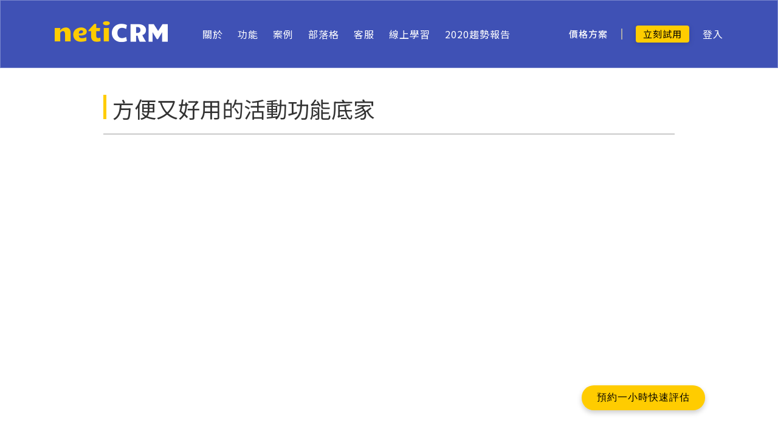

--- FILE ---
content_type: text/html; charset=UTF-8
request_url: https://neticrm.tw/video/3289
body_size: 16387
content:
<!DOCTYPE html>
<html lang="zh-hant" dir="ltr" prefix="og: https://ogp.me/ns#">
  <head>
    <script>
    window.dataLayer = window.dataLayer || [];
    </script>

		<script>
      window.dataLayer.push({
        'event': 'drupal_user_data',
        'is_logged_in': false,
        'user_role': 'anonymous',
        'user_id': 0
      });
    </script>

    <meta charset="utf-8" />
<link rel="canonical" href="https://neticrm.tw/video/3289" />
<meta property="og:site_name" content="netiCRM 非營利組織專屬支持者關係管理系統" />
<meta name="Generator" content="Drupal 10 (https://www.drupal.org)" />
<meta name="MobileOptimized" content="width" />
<meta name="HandheldFriendly" content="true" />
<meta name="viewport" content="width=device-width, initial-scale=1, shrink-to-fit=no" />
<meta http-equiv="x-ua-compatible" content="ie=edge" />
<link rel="icon" href="/sites/default/files/favicon--neticrmtw.ico" type="image/vnd.microsoft.icon" />

    <!-- Google Tag Manager -->
    <script>(function(w,d,s,l,i){w[l]=w[l]||[];w[l].push({'gtm.start':
    new Date().getTime(),event:'gtm.js'});var f=d.getElementsByTagName(s)[0],
    j=d.createElement(s),dl=l!='dataLayer'?'&l='+l:'';j.async=true;j.src=
    'https://www.googletagmanager.com/gtm.js?id='+i+dl;f.parentNode.insertBefore(j,f);
    })(window,document,'script','dataLayer','GTM-KGHH674');</script>
    <!-- End Google Tag Manager -->
    <title>方便又好用的活動功能底家 | netiCRM 非營利組織專屬支持者關係管理系統</title>
    <link rel="stylesheet" media="all" href="/profiles/neticrmp/modules/neticrm_preset/css/global.css?t8wcu5" />
<link rel="stylesheet" media="all" href="/core/modules/system/css/components/align.module.css?t8wcu5" />
<link rel="stylesheet" media="all" href="/core/modules/system/css/components/fieldgroup.module.css?t8wcu5" />
<link rel="stylesheet" media="all" href="/core/modules/system/css/components/container-inline.module.css?t8wcu5" />
<link rel="stylesheet" media="all" href="/core/modules/system/css/components/clearfix.module.css?t8wcu5" />
<link rel="stylesheet" media="all" href="/core/modules/system/css/components/details.module.css?t8wcu5" />
<link rel="stylesheet" media="all" href="/core/modules/system/css/components/hidden.module.css?t8wcu5" />
<link rel="stylesheet" media="all" href="/core/modules/system/css/components/item-list.module.css?t8wcu5" />
<link rel="stylesheet" media="all" href="/core/modules/system/css/components/js.module.css?t8wcu5" />
<link rel="stylesheet" media="all" href="/core/modules/system/css/components/nowrap.module.css?t8wcu5" />
<link rel="stylesheet" media="all" href="/core/modules/system/css/components/position-container.module.css?t8wcu5" />
<link rel="stylesheet" media="all" href="/core/modules/system/css/components/reset-appearance.module.css?t8wcu5" />
<link rel="stylesheet" media="all" href="/core/modules/system/css/components/resize.module.css?t8wcu5" />
<link rel="stylesheet" media="all" href="/core/modules/system/css/components/system-status-counter.css?t8wcu5" />
<link rel="stylesheet" media="all" href="/core/modules/system/css/components/system-status-report-counters.css?t8wcu5" />
<link rel="stylesheet" media="all" href="/core/modules/system/css/components/system-status-report-general-info.css?t8wcu5" />
<link rel="stylesheet" media="all" href="/core/modules/system/css/components/tablesort.module.css?t8wcu5" />
<link rel="stylesheet" media="all" href="/modules/custom/neticrmtw_about_history/css/neticrmtw_about_history_global.css?t8wcu5" />
<link rel="stylesheet" media="all" href="/modules/civicrm/drupal/../packages/jquery/jquery-ui/css/custom-theme/jquery-ui.min.css?t8wcu5" />
<link rel="stylesheet" media="all" href="/modules/civicrm/drupal/../packages/jquery/css/jquery.autocomplete.css?t8wcu5" />
<link rel="stylesheet" media="all" href="/modules/civicrm/drupal/../packages/jquery/plugins/jsTree/themes/default/style.css?t8wcu5" />
<link rel="stylesheet" media="all" href="/modules/civicrm/drupal/../packages/jquery/css/menu.css?t8wcu5" />
<link rel="stylesheet" media="all" href="/modules/civicrm/drupal/../packages/jquery/css/token-input-facebook.css?t8wcu5" />
<link rel="stylesheet" media="all" href="/modules/civicrm/drupal/../packages/jquery/plugins/DataTables/datatables.min.css?t8wcu5" />
<link rel="stylesheet" media="all" href="/modules/civicrm/drupal/../packages/jquery/css/dashboard.css?t8wcu5" />
<link rel="stylesheet" media="all" href="/modules/civicrm/drupal/../packages/jquery/css/jquery.chosen.css?t8wcu5" />
<link rel="stylesheet" media="all" href="/modules/civicrm/drupal/../packages/jquery/css/jquery.select2.css?t8wcu5" />
<link rel="stylesheet" media="all" href="/modules/civicrm/drupal/../packages/jquery/css/jquery.modal.min.css?t8wcu5" />
<link rel="stylesheet" media="all" href="/modules/contrib/youtube/css/youtube.responsive.css?t8wcu5" />
<link rel="stylesheet" media="all" href="/modules/custom/neticrm_support/css/neticrm_support_frontend.css?t8wcu5" />
<link rel="stylesheet" media="all" href="/modules/civicrm/drupal/../css/civicrm.css?t8wcu5" />
<link rel="stylesheet" media="all" href="/themes/contrib/bootstrap_barrio/css/components/variables.css?t8wcu5" />
<link rel="stylesheet" media="all" href="/themes/contrib/bootstrap_barrio/css/components/user.css?t8wcu5" />
<link rel="stylesheet" media="all" href="/themes/contrib/bootstrap_barrio/css/components/progress.css?t8wcu5" />
<link rel="stylesheet" media="all" href="/themes/contrib/bootstrap_barrio/css/components/node.css?t8wcu5" />
<link rel="stylesheet" media="all" href="/themes/contrib/bootstrap_barrio/css/components/affix.css?t8wcu5" />
<link rel="stylesheet" media="all" href="/themes/contrib/bootstrap_barrio/css/components/book.css?t8wcu5" />
<link rel="stylesheet" media="all" href="/themes/contrib/bootstrap_barrio/css/components/contextual.css?t8wcu5" />
<link rel="stylesheet" media="all" href="/themes/contrib/bootstrap_barrio/css/components/feed-icon.css?t8wcu5" />
<link rel="stylesheet" media="all" href="/themes/contrib/bootstrap_barrio/css/components/field.css?t8wcu5" />
<link rel="stylesheet" media="all" href="/themes/contrib/bootstrap_barrio/css/components/header.css?t8wcu5" />
<link rel="stylesheet" media="all" href="/themes/contrib/bootstrap_barrio/css/components/help.css?t8wcu5" />
<link rel="stylesheet" media="all" href="/themes/contrib/bootstrap_barrio/css/components/icons.css?t8wcu5" />
<link rel="stylesheet" media="all" href="/themes/contrib/bootstrap_barrio/css/components/image-button.css?t8wcu5" />
<link rel="stylesheet" media="all" href="/themes/contrib/bootstrap_barrio/css/components/item-list.css?t8wcu5" />
<link rel="stylesheet" media="all" href="/themes/contrib/bootstrap_barrio/css/components/list-group.css?t8wcu5" />
<link rel="stylesheet" media="all" href="/themes/contrib/bootstrap_barrio/css/components/media.css?t8wcu5" />
<link rel="stylesheet" media="all" href="/themes/contrib/bootstrap_barrio/css/components/page.css?t8wcu5" />
<link rel="stylesheet" media="all" href="/themes/contrib/bootstrap_barrio/css/components/search-form.css?t8wcu5" />
<link rel="stylesheet" media="all" href="/themes/contrib/bootstrap_barrio/css/components/shortcut.css?t8wcu5" />
<link rel="stylesheet" media="all" href="/themes/contrib/bootstrap_barrio/css/components/sidebar.css?t8wcu5" />
<link rel="stylesheet" media="all" href="/themes/contrib/bootstrap_barrio/css/components/site-footer.css?t8wcu5" />
<link rel="stylesheet" media="all" href="/themes/contrib/bootstrap_barrio/css/components/skip-link.css?t8wcu5" />
<link rel="stylesheet" media="all" href="/themes/contrib/bootstrap_barrio/css/components/table.css?t8wcu5" />
<link rel="stylesheet" media="all" href="/themes/contrib/bootstrap_barrio/css/components/tabledrag.css?t8wcu5" />
<link rel="stylesheet" media="all" href="/themes/contrib/bootstrap_barrio/css/components/tableselect.css?t8wcu5" />
<link rel="stylesheet" media="all" href="/themes/contrib/bootstrap_barrio/css/components/tablesort-indicator.css?t8wcu5" />
<link rel="stylesheet" media="all" href="/themes/contrib/bootstrap_barrio/css/components/ui.widget.css?t8wcu5" />
<link rel="stylesheet" media="all" href="/themes/contrib/bootstrap_barrio/css/components/tabs.css?t8wcu5" />
<link rel="stylesheet" media="all" href="/themes/contrib/bootstrap_barrio/css/components/toolbar.css?t8wcu5" />
<link rel="stylesheet" media="all" href="/themes/contrib/bootstrap_barrio/css/components/vertical-tabs.css?t8wcu5" />
<link rel="stylesheet" media="all" href="/themes/contrib/bootstrap_barrio/css/components/views.css?t8wcu5" />
<link rel="stylesheet" media="all" href="/themes/contrib/bootstrap_barrio/css/components/webform.css?t8wcu5" />
<link rel="stylesheet" media="all" href="/themes/contrib/bootstrap_barrio/css/components/ui-dialog.css?t8wcu5" />
<link rel="stylesheet" media="all" href="/themes/custom/netivism/vendor/material-design-iconic-font/dist/css/material-design-iconic-font.min.css?t8wcu5" />
<link rel="stylesheet" media="all" href="/themes/custom/netivism/vendor/jquery-ui/jquery-ui.min.css?t8wcu5" />
<link rel="stylesheet" media="all" href="/themes/custom/netivism/vendor/hamburgers/dist/hamburgers.min.css?t8wcu5" />
<link rel="stylesheet" media="all" href="/themes/custom/netivism/vendor/mmenu/dist/jquery.mmenu.all.css?t8wcu5" />
<link rel="stylesheet" media="all" href="/themes/custom/netivism/vendor/mmenu/dist/extensions/positioning/jquery.mmenu.positioning.css?t8wcu5" />
<link rel="stylesheet" media="all" href="/themes/custom/netivism/vendor/slick/slick/slick.css?t8wcu5" />
<link rel="stylesheet" media="all" href="/themes/custom/netivism/vendor/slick/slick/slick-theme.css?t8wcu5" />
<link rel="stylesheet" media="all" href="/themes/contrib/bootstrap_barrio/css/components/breadcrumb.css?t8wcu5" />
<link rel="stylesheet" media="all" href="/libraries/bootstrap/dist/css/bootstrap.min.css?t8wcu5" />
<link rel="stylesheet" media="all" href="/themes/contrib/bootstrap_barrio/css/colors/messages/messages-white.css?t8wcu5" />
<link rel="stylesheet" media="all" href="/themes/custom/netivism/css/style.css?t8wcu5" />
<link rel="stylesheet" media="all" href="/themes/custom/netivism/css/colors.css?t8wcu5" />
<link rel="stylesheet" media="all" href="/themes/custom/netivism/css/colors-override.css?t8wcu5" />
<link rel="stylesheet" media="all" href="/themes/custom/netivism/css/custom.css?t8wcu5" />
<link rel="stylesheet" media="print" href="/themes/contrib/bootstrap_barrio/css/print.css?t8wcu5" />
<link rel="stylesheet" media="all" href="//fonts.googleapis.com/css2?family=Noto+Sans+TC:wght@400;500;700&amp;display=swap" />
<link rel="stylesheet" media="all" href="//fonts.googleapis.com/css2?family=Candal&amp;display=swap" />

    <script src="/modules/civicrm/drupal/../packages/jquery/jquery.js?t8wcu5"></script>
<script src="/modules/civicrm/drupal/../packages/jquery/jquery.min.js?t8wcu5"></script>
<script src="/modules/civicrm/drupal/../packages/jquery/jquery-migrate.js?t8wcu5"></script>
<script src="/modules/civicrm/drupal/../packages/jquery/jquery-migrate-neticrm.js?t8wcu5"></script>
<script src="/modules/civicrm/drupal/../packages/jquery/jquery-ui/js/jquery-ui.min.js?t8wcu5"></script>
<script src="/modules/civicrm/drupal/../packages/jquery/plugins/jquery.autocomplete.js?t8wcu5"></script>
<script src="/modules/civicrm/drupal/../packages/jquery/plugins/jsTree/jquery.jstree.min.js?t8wcu5"></script>
<script src="/modules/civicrm/drupal/../packages/jquery/plugins/jquery.menu.pack.js?t8wcu5"></script>
<script src="/modules/civicrm/drupal/../packages/jquery/plugins/jquery.chainedSelects.js?t8wcu5"></script>
<script src="/modules/civicrm/drupal/../packages/jquery/plugins/jquery.contextMenu.js?t8wcu5"></script>
<script src="/modules/civicrm/drupal/../packages/jquery/plugins/jquery.tableHeader.js?t8wcu5"></script>
<script src="/modules/civicrm/drupal/../packages/jquery/plugins/checkboxselect.js?t8wcu5"></script>
<script src="/modules/civicrm/drupal/../packages/jquery/plugins/jquery.form.js?t8wcu5"></script>
<script src="/modules/civicrm/drupal/../packages/jquery/plugins/jquery.tokeninput.js?t8wcu5"></script>
<script src="/modules/civicrm/drupal/../packages/jquery/plugins/jquery.timeentry.pack.js?t8wcu5"></script>
<script src="/modules/civicrm/drupal/../packages/jquery/plugins/jquery.toolTip.js?t8wcu5"></script>
<script src="/modules/civicrm/drupal/../packages/jquery/plugins/DataTables/datatables.min.js?t8wcu5"></script>
<script src="/modules/civicrm/drupal/../packages/jquery/plugins/jquery.dashboard.js?t8wcu5"></script>
<script src="/modules/civicrm/drupal/../packages/jquery/plugins/jquery.FormNavigate.js?t8wcu5"></script>
<script src="/modules/civicrm/drupal/../packages/jquery/plugins/jquery.chosen.js?t8wcu5"></script>
<script src="/modules/civicrm/drupal/../packages/jquery/plugins/jquery.select2.js?t8wcu5"></script>
<script src="/modules/civicrm/drupal/../packages/jquery/plugins/jquery.select2.selectAll.js?t8wcu5"></script>
<script src="/modules/civicrm/drupal/../packages/jquery/plugins/jquery.modal.min.js?t8wcu5"></script>
<script src="/modules/civicrm/drupal/../js/rest.js?t8wcu5"></script>
<script src="/modules/civicrm/drupal/../js/crmdependentselect.js?t8wcu5"></script>
<script src="/modules/civicrm/drupal/../js/jquery/jquery.crmaccordions.js?t8wcu5"></script>
<script src="/modules/civicrm/drupal/../js/jquery/jquery.crmasmselect.js?t8wcu5"></script>
<script src="/modules/civicrm/drupal/../js/jquery/jquery.crmtooltip.js?t8wcu5"></script>
<script src="/modules/civicrm/drupal/../js/jquery/jquery.disablesubmit.js?t8wcu5"></script>
<script src="/modules/civicrm/drupal/../packages/mdl/material.min.js?t8wcu5"></script>
<script src="/modules/civicrm/drupal/../packages/Sortable/Sortable.min.js?t8wcu5"></script>
<script src="/modules/civicrm/drupal/../neticrm/civicrm_twaddress/twzipcode.js?t8wcu5"></script>
<script src="/modules/civicrm/drupal/../js/Common.js?t8wcu5"></script>
<script src="/modules/civicrm/drupal/../js/noconflict.js?t8wcu5"></script>

  </head>
  <body class="civicrm-dmenu-disable-civicrm-menu neticrmtw-about-history-enabled layout-no-sidebars page-node-3289 section-video path-video-3289 path-node node--type-video">
    <!-- Google Tag Manager (noscript) -->
    <noscript><iframe src="https://www.googletagmanager.com/ns.html?id=GTM-KGHH674"
    height="0" width="0" style="display:none;visibility:hidden"></iframe></noscript>
    <!-- End Google Tag Manager (noscript) -->
    <a href="#main-content" class="visually-hidden focusable skip-link">
      移至主內容
    </a>
    
      <div class="dialog-off-canvas-main-canvas" data-off-canvas-main-canvas>
    <div id="page-wrapper" class="page-wrapper">
  <div id="page" class="page">
    <header id="header" class="header" role="banner" aria-label="Site header">
      <div class="header-inner container">
                            <nav class="navbar navbar-expand-lg" id="navbar-main">
                                  <a id="site-logo" href="/" title="首頁" rel="home" class="site-logo navbar-brand">
      <img id="site-logo-img" src="/sites/default/files/logo--neticrmtw-on-dark-bg.png" alt="首頁" class="site-logo-img" />
    </a>
        <a id="site-name" href="/" title="首頁" rel="home" class="site-name navbar-brand">
      netiCRM 非營利組織專屬支持者關係管理系統
    </a>
        <div id="site-slogan" class="site-slogan">
      讓我們挺你，用聰明的方法改變世界
    </div>
  

                              <button class="navbar-toggler navbar-toggler-right collapsed" type="button" data-bs-toggle="collapse" data-bs-target="#CollapsingNavbar" aria-controls="CollapsingNavbar" aria-expanded="false" aria-label="Toggle navigation"><span class="navbar-toggler-icon"></span></button>
                <div class="collapse navbar-collapse justify-content-end" id="CollapsingNavbar">
                    <nav role="navigation" aria-labelledby="block-netivism-main-menu-menu" id="block-netivism-main-menu" class="block block-menu navigation menu--main">
  <div class="block-inner">
                      
    <h2 class="visually-hidden block-title" id="block-netivism-main-menu-menu">主選單</h2>
    

              <div class="block-content content">
        
              <ul id="block-netivism-main-menu" class="clearfix main-menu menu-level-0 nt-dropdown-menu nav">
                    <li class="nav-item menu-item--expanded">
                <a href="/concept" class="nav-link nav-link--concept" data-drupal-link-system-path="concept">關於</a>
                                <ul class="menu">
                    <li class="nav-item">
                <a href="/concept" class="nav-link nav-link--concept" data-drupal-link-system-path="concept">服務理念</a>
              </li>
                <li class="nav-item">
                <a href="/about/suitability" class="nav-link nav-link--about-suitability" data-drupal-link-system-path="node/834">服務對象</a>
              </li>
                <li class="nav-item">
                <a href="/about/history" class="nav-link nav-link--about-history" data-drupal-link-system-path="about/history">大事記</a>
              </li>
                <li class="nav-item">
                <a href="/about/security" title="安全規劃" class="nav-link nav-link--about-security" data-drupal-link-system-path="node/8894">安全規劃</a>
              </li>
                <li class="nav-item">
                <a href="/about/ai-regulation" class="nav-link nav-link--about-ai-regulation" data-drupal-link-system-path="node/21902">AI 使用指引</a>
              </li>
        </ul>
  
              </li>
                <li class="nav-item menu-item--expanded">
                <a href="/features" class="nav-link nav-link--features" data-drupal-link-system-path="features">功能</a>
                                <ul class="menu">
                    <li class="nav-item">
                <a href="/features/next" class="nav-link nav-link--features-next" data-drupal-link-system-path="node/21043">netiCRM NEXT</a>
              </li>
                <li class="nav-item">
                <a href="/features/constituent-management-system" class="nav-link nav-link--features-constituent-management-system" data-drupal-link-system-path="node/41">聯絡人</a>
              </li>
                <li class="nav-item">
                <a href="/features/event-management-system" class="nav-link nav-link--features-event-management-system" data-drupal-link-system-path="node/10">活動</a>
              </li>
                <li class="nav-item">
                <a href="/features/contribution-management-system" class="nav-link nav-link--features-contribution-management-system" data-drupal-link-system-path="node/7">捐款管理</a>
              </li>
                <li class="nav-item">
                <a href="/features/newsletter-sending-system" class="nav-link nav-link--features-newsletter-sending-system" data-drupal-link-system-path="node/12">電子報</a>
              </li>
                <li class="nav-item">
                <a href="/features/membership-management-system" class="nav-link nav-link--features-membership-management-system" data-drupal-link-system-path="node/11">會員管理</a>
              </li>
                <li class="nav-item">
                <a href="/features/report-management-system" class="nav-link nav-link--features-report-management-system" data-drupal-link-system-path="node/159">報表</a>
              </li>
                <li class="nav-item">
                <a href="/features/receipt" class="nav-link nav-link--features-receipt" data-drupal-link-system-path="node/8963">收據</a>
              </li>
        </ul>
  
              </li>
                <li class="nav-item">
                <a href="/story" class="nav-link nav-link--story" data-drupal-link-system-path="story">案例</a>
              </li>
                <li class="nav-item">
                <a href="/info-sharing" class="nav-link nav-link--info-sharing" data-drupal-link-system-path="info-sharing">部落格</a>
              </li>
                <li class="nav-item">
                <a href="/support" class="nav-link nav-link--support" data-drupal-link-system-path="support">客服</a>
              </li>
                <li class="nav-item">
                <a href="/online-learning" class="nav-link nav-link--online-learning" data-drupal-link-system-path="online-learning">線上學習</a>
              </li>
                <li class="nav-item">
                <a href="/report/2020" class="nav-link nav-link--report-2020" data-drupal-link-system-path="e/report-document/2020-trend/0/2020捐款趨勢報告-續捐率">2020趨勢報告</a>
              </li>
        </ul>
  


      </div>
      </div>
</nav><nav role="navigation" aria-labelledby="block-secondarymenu-menu" id="block-secondarymenu" class="block block-menu navigation menu--secondary-menu">
  <div class="block-inner">
                      
    <h2 class="visually-hidden block-title" id="block-secondarymenu-menu">價格方案、馬上試用</h2>
    

              <div class="block-content content">
        
              <ul class="clearfix nav">
                    <li class="nav-item">
                <a href="/pricing" title="價格方案" class="nav-link nav-link--pricing" data-drupal-link-system-path="pricing">價格方案</a>
              </li>
                <li class="nav-item">
                <a href="/civicrm/profile/create?gid=32&amp;reset=1" class="try-it-now btn-light btn nav-link nav-link--civicrm-profile-creategid32reset1" title="線上示範網站" data-drupal-link-query="{&quot;gid&quot;:&quot;32&quot;,&quot;reset&quot;:&quot;1&quot;}" data-drupal-link-system-path="civicrm/profile/create">立刻試用</a>
              </li>
        </ul>
  


      </div>
      </div>
</nav><nav role="navigation" aria-labelledby="block-netivism-account-menu-menu" id="block-netivism-account-menu" class="block block-menu navigation menu--account">
  <div class="block-inner">
                      
    <h2 class="visually-hidden block-title" id="block-netivism-account-menu-menu">使用者登出登入</h2>
    

              <div class="block-content content">
        
              <ul id="block-netivism-account-menu" class="clearfix account-menu menu-level-0 nav">
                    <li class="nav-item">
                <a href="/user/login" class="nav-link nav-link--user-login" data-drupal-link-system-path="user/login">登入</a>
              </li>
        </ul>
  


      </div>
      </div>
</nav>

                                </div>
                                                  </nav>
              </div>
    </header>
          <div id="highlighted" class="highlighted">
        <aside class="highlighted-inner container section clearfix" role="complementary">
            <div data-drupal-messages-fallback class="hidden"></div>


        </aside>
      </div>
            <div id="main-wrapper" class="layout-main-wrapper clearfix">
              <div id="main" class="main container">
                      <div class="breadcrumb-wrapper">
                <div id="block-netivism-breadcrumbs" class="block block-system block-system-breadcrumb-block">
  <div class="block-inner">
    
        
          <div class="block-content content">
        

  <nav role="navigation" aria-label="breadcrumb" style="">
    <ol class="breadcrumb">
                  <li class="breadcrumb-item">
          <a href="/">首頁</a>
        </li>
                        <li class="breadcrumb-item">
          <a href="/video">教學影片</a>
        </li>
              </ol>
  </nav>

      </div>
      </div>
</div>

            </div>
                    <div class="row row-offcanvas row-offcanvas-left clearfix">
              <main class="main-content col" id="content" role="main">
                <section class="content-inner section">
                  <a id="main-content" tabindex="-1"></a>
                    <div id="block-netivism-page-title" class="block block-core block-page-title-block">
  <div class="block-inner">
    
        
          <div class="block-content content">
        

  <h1 class="title page-title"><span class="field field--name-title field--type-string field--label-hidden">方便又好用的活動功能底家</span>
</h1>

      </div>
      </div>
</div><div id="block-netivism-system-main" class="block block-system block-system-main-block">
  <div class="block-inner">
    
        
          <div class="block-content content">
        

<article data-history-node-id="3289" class="node node--type-video node--promoted node--view-mode-full clearfix">
  <header>
    
        
      </header>
  <div class="node__content clearfix">
    
            <div class="field field--name-field-video field--type-youtube field--label-hidden field__item"><figure class="youtube-container youtube-container--responsive">
  <iframe src="https://www.youtube.com/embed/v6XZPu564s8?wmode=opaque" id="youtube-field-player" class="youtube-field-player" title="Embedded video for 方便又好用的活動功能底家" aria-label="Embedded video for 方便又好用的活動功能底家: https://www.youtube.com/embed/v6XZPu564s8?wmode=opaque" frameborder="0" allowfullscreen></iframe>
</figure>
</div>
      
  </div>
</article>

      </div>
      </div>
</div>

                </section>
              </main>
                                  </div>
        </div>
          </div>
          <div id="featured-bottom" class="featured-bottom">
        <aside class="featured-bottom-inner container clearfix" role="complementary">
            <section class="row region region-featured-bottom-first">
    <div id="block-gudinganniu2ke" class="block-content-basic block block-block-content block-block-content1773d76d-6273-47d2-93c0-f8255479180a">
  <div class="block-inner">
    
        
          <div class="block-content content">
        
            <div class="clearfix text-formatted field field--name-body field--type-text-with-summary field--label-hidden field__item"><ul class="footer-cta-menu menu nav">
  <li>
    <a class="cta-tryout-btn btn btn-sm btn-light" href="/civicrm/profile/create?gid=32&reset=1">立刻試用</a>
  </li>
  <li>
    <a class="cta-customer-recommend-btn btn btn-sm btn-light" href="/benefit-sharing">老客戶推薦享優惠</a>
  </li>
</ul></div>
      
      </div>
      </div>
</div>
  </section>

          
            <section class="row region region-featured-bottom-third">
    <div id="block-likelianxiwomen" class="block-content-basic block block-block-content block-block-content81597de0-5e58-49ac-995c-9ceb48b28def">
  <div class="block-inner">
    
        
          <div class="block-content content">
        
            <div class="clearfix text-formatted field field--name-body field--type-text-with-summary field--label-hidden field__item"><div class="contact-btn"><a class="btn" href="/civicrm/profile/create?gid=30&amp;reset=1">預約專人介紹</a></div>
<div class="benefit-btn"><a class="btn" href="/civicrm/profile/create?gid=32&amp;reset=1">立刻試用</a></div>
<div class="benefit-btn"><a class="btn" href="/benefit-sharing">老客戶推薦享優惠</a></div>
</div>
      
      </div>
      </div>
</div>
  </section>

        </aside>
      </div>
        <footer id="site-footer" class="site-footer">
              <div class="site-footer-inner container">
                      <div class="site-footer__top clearfix">
                <section class="row region region-footer-first">
    <nav role="navigation" aria-labelledby="block-guanyu-2-menu" id="block-guanyu-2" class="block-footer-about-menu block block-menu navigation menu--about">
  <div class="block-inner">
            
    <h2 class="block-title" id="block-guanyu-2-menu">關於</h2>
    

              <div class="block-content content">
        
              <ul class="clearfix nav">
                    <li class="nav-item">
                <a href="/concept" class="nav-link nav-link--concept" data-drupal-link-system-path="concept">服務理念</a>
              </li>
                <li class="nav-item">
                <a href="/about/suitability" class="nav-link nav-link--about-suitability" data-drupal-link-system-path="node/834">服務對象</a>
              </li>
                <li class="nav-item">
                <a href="/about/history" class="nav-link nav-link--about-history" data-drupal-link-system-path="about/history">大事記</a>
              </li>
                <li class="nav-item">
                <a href="/about/term-of-use" class="nav-link nav-link--about-term-of-use" data-drupal-link-system-path="node/128">服務條款</a>
              </li>
                <li class="nav-item">
                <a href="/about/privacy" class="nav-link nav-link--about-privacy" data-drupal-link-system-path="node/37">隱私權政策</a>
              </li>
                <li class="nav-item">
                <a href="/about/security-policy" title="資訊安全政策" class="nav-link nav-link--about-security-policy" data-drupal-link-system-path="node/23571">資訊安全政策</a>
              </li>
                <li class="nav-item">
                <a href="/about/security" class="nav-link nav-link--about-security" data-drupal-link-system-path="node/8894">安全規劃</a>
              </li>
                <li class="nav-item">
                <a href="/benefit-sharing" class="nav-link nav-link--benefit-sharing" data-drupal-link-system-path="benefit-sharing">老客戶推薦新朋友</a>
              </li>
                <li class="nav-item">
                <a href="/partner" class="nav-link nav-link--partner" data-drupal-link-system-path="partner">合作夥伴</a>
              </li>
                <li class="nav-item">
                <a href="/about/cloud" class="nav-link nav-link--about-cloud" data-drupal-link-system-path="node/126">雲端效益</a>
              </li>
                <li class="nav-item">
                <a href="/about/ai-regulation" class="nav-link nav-link--about-ai-regulation" data-drupal-link-system-path="node/21902">AI 使用指引</a>
              </li>
        </ul>
  


      </div>
      </div>
</nav><nav role="navigation" aria-labelledby="block-gongneng-menu" id="block-gongneng" class="block-footer-feature-menu block block-menu navigation menu--menu-features">
  <div class="block-inner">
            
    <h2 class="block-title" id="block-gongneng-menu">功能</h2>
    

              <div class="block-content content">
        
              <ul class="clearfix nav">
                    <li class="nav-item">
                <a href="/features/constituent-management-system" title="個人、組織、家庭資料記錄" class="nav-link nav-link--features-constituent-management-system" data-drupal-link-system-path="node/41">聯絡人關係經營</a>
              </li>
                <li class="nav-item">
                <a href="/features/newsletter-sending-system" title="發送電子報、追蹤點閱率" class="nav-link nav-link--features-newsletter-sending-system" data-drupal-link-system-path="node/12">電子報寄送</a>
              </li>
                <li class="nav-item">
                <a href="/features/contribution-management-system" title="線上募款、捐款管理" class="nav-link nav-link--features-contribution-management-system" data-drupal-link-system-path="node/7">捐款管理</a>
              </li>
                <li class="nav-item">
                <a href="/features/event-management-system" title="線上報名/繳費、記錄參與者" class="nav-link nav-link--features-event-management-system" data-drupal-link-system-path="node/10">活動建立</a>
              </li>
                <li class="nav-item">
                <a href="/features/membership-management-system" title="線上註冊、會員資料管理" class="nav-link nav-link--features-membership-management-system" data-drupal-link-system-path="node/11">會員管理</a>
              </li>
                <li class="nav-item">
                <a href="/features/report-management-system" title="輕鬆管理、建立自訂報表" class="nav-link nav-link--features-report-management-system" data-drupal-link-system-path="node/159">報表管理系統</a>
              </li>
        </ul>
  


      </div>
      </div>
</nav><div id="block-dibuxunxicivicrm" class="block-footer-civicrm block-content-basic block block-block-content block-block-content4f1b0fb2-8a87-4496-accb-73fa908df085">
  <div class="block-inner">
    
          <h2 class="block-title">forked from CiviCRM</h2>
        
          <div class="block-content content">
        
            <div class="clearfix text-formatted field field--name-body field--type-text-with-summary field--label-hidden field__item"><p>netiCRM 為基於&nbsp;<a href="http://civicrm.tw">CiviCRM</a>&nbsp;軟體提供的網路型應用程式服務，其使用的 CiviCRM 中文優化版亦由相同授權&nbsp;<a href="http://www.gnu.org/licenses/agpl-3.0.html">GNU AGPL</a>&nbsp;釋出。</p>
<p><a href="http://civicrm.tw"><img alt class="footer-logo-civicrm" data-entity-type data-entity-uuid src="/sites/default/files/theme_neticrm_2022/global/logo--civicrm-small.png"></a></p>
</div>
      
      </div>
      </div>
</div><div id="block-dibuqukuaiwangluoxingdongkeji" class="block-footer-netivism block-content-basic block block-block-content block-block-content0221b214-83eb-4081-acb0-c3808052718e">
  <div class="block-inner">
    
          <h2 class="block-title">powered by NETivism</h2>
        
          <div class="block-content content">
        
            <div class="clearfix text-formatted field field--name-body field--type-text-with-summary field--label-hidden field__item"><p>本服務由網絡行動科技股份有限公司提供<br>
<a href="https://netivism.com.tw/about" target="_blank">» 關於我們</a><br>
<a href="/civicrm/profile/create?gid=30&amp;reset=1">» 合作/聯繫我們</a></p>
<p><a href="https://netivism.com.tw" title="從數位公益出發的社會企業 - 網絡行動科技有限公司"><img class="footer-logo-netivism" alt src="/sites/default/files/theme_neticrm_2022/global/logo--netivism-small.png"></a></p>
</div>
      
      </div>
      </div>
</div><div id="block-dibusharethis" class="block-footer-fb block-content-basic block block-block-content block-block-content595800a5-fda3-4a27-8627-79cbf381f919">
  <div class="block-inner">
    
          <h2 class="block-title">FB專頁</h2>
        
          <div class="block-content content">
        
            <div class="clearfix text-formatted field field--name-body field--type-text-with-summary field--label-hidden field__item"><p><a class="footer-fb-link fb-link img-link" href="https://www.facebook.com/neticrm/" data-size="large" data-text="netiCRM | 讓組織的未來與每個支持者緊緊相連" data-url="https://neticrm.tw">FB</a></p>
<h2 class="block-title">通過ISO 27001資安認證</h2>
<p><a href="/about/security#:~:text=%E4%BF%9D%E9%9A%9C%E8%B3%87%E6%96%99%E5%AE%89%E5%85%A8%E3%80%82-,ISO%2027001%3A2022,-%E8%AA%8D%E8%AD%89%E4%BF%9D%E9%9A%9C" target="_blank"><img src="https://neticrm.tw/sites/default/files/u14/logo-iso-27001-png-english-version.png" width="141" height="146" data-entity-type="file" data-entity-uuid="aa1c6973-dd32-474d-89a7-862f24086b0e" alt loading="lazy"></a></p>
</div>
      
      </div>
      </div>
</div><div id="block-gongnengyeanniuyuyuezhuanrenjieshao" class="block-cta-reserve block-content-basic block block-block-content block-block-contentd90d101c-be25-48c9-8397-ca628cad0cc6">
  <div class="block-inner">
    
        
          <div class="block-content content">
        
            <div class="clearfix text-formatted field field--name-body field--type-text-with-summary field--label-hidden field__item"><a class="cta-reserve-btn btn-light btn" href="/civicrm/profile/create?gid=30&amp;reset=1">預約一小時快速評估</a>

</div>
      
      </div>
      </div>
</div>
  </section>

              
              
              
            </div>
                                <div class="site-footer__bottom">
                <section class="row region region-footer-fifth">
    <div id="block-dibuxunxi" class="block-footer-info block-content-basic block block-block-content block-block-content7314b27d-6c57-4fda-8edb-e92a54f9d36e">
  <div class="block-inner">
    
        
          <div class="block-content content">
        
            <div class="clearfix text-formatted field field--name-body field--type-text-with-summary field--label-hidden field__item"><p>Since 2009, NETivism Co., Ltd. some rights reserved.<br>
本公司已投保南山產物保險股份有限公司之資料保護保險<br>
法律顧問：多邊形律師事務所</p>
</div>
      
      </div>
      </div>
</div><div id="block-booknavigation" class="block-resources-book-menu block-used-by-mobile-nav is-hide block block-neti-cust block-neti-cust-book-navi">
  <div class="block-inner">
    
        
          <div class="block-content content">
        
              <ul class="accordion-menu menu">
                    <li class="menu-item menu-item--expanded">
        <a href="/resources/1103" hreflang="zh-hant">收集聯絡人個資</a>
                                <ul class="menu">
                    <li class="menu-item menu-item--expanded">
        <a href="/resources/1110" hreflang="zh-hant">欄位：CRM記錄聯絡人資料的基礎</a>
                                <ul class="menu">
                    <li class="menu-item">
        <a href="/resources/1104" hreflang="zh-hant">欄位有兩種：預設欄位、自訂欄位</a>
              </li>
        </ul>
  
              </li>
                <li class="menu-item">
        <a href="/resources/1109" hreflang="zh-hant">表單：讓捐款者/活動報名者，利用表單將個資填入到系統欄位中</a>
              </li>
        </ul>
  
              </li>
                <li class="menu-item menu-item--expanded">
        <a href="/resources/42" hreflang="zh-hant">聯絡人</a>
                                <ul class="menu">
                    <li class="menu-item">
        <a href="/resources/2442" hreflang="zh-hant">聯絡人概述</a>
              </li>
                <li class="menu-item menu-item--expanded">
        <a href="/resources/2443" hreflang="zh-hant">新增</a>
                                <ul class="menu">
                    <li class="menu-item menu-item--expanded">
        <a href="/resources/2393" hreflang="zh-hant">搜尋聯絡人</a>
                                <ul class="menu">
                    <li class="menu-item">
        <a href="/resources/2604" hreflang="zh-hant">搜尋聯絡人後的更多功能</a>
              </li>
        </ul>
  
              </li>
                <li class="menu-item">
        <a href="/resources/2441" hreflang="zh-hant">新增個人</a>
              </li>
                <li class="menu-item">
        <a href="/resources/2444" hreflang="zh-hant">新增組織</a>
              </li>
                <li class="menu-item">
        <a href="/resources/2445" hreflang="zh-hant">新增家庭</a>
              </li>
                <li class="menu-item">
        <a href="/resources/2446" hreflang="zh-hant">新增任務</a>
              </li>
        </ul>
  
              </li>
                <li class="menu-item menu-item--expanded">
        <a href="/resources/2466" hreflang="zh-hant">管理</a>
                                <ul class="menu">
                    <li class="menu-item">
        <a href="/resources/2467" hreflang="zh-hant">群組與電子報群組</a>
              </li>
                <li class="menu-item">
        <a href="/resources/2468" hreflang="zh-hant">標籤 </a>
              </li>
                <li class="menu-item">
        <a href="/resources/2479" hreflang="zh-hant">關係類型</a>
              </li>
                <li class="menu-item menu-item--expanded">
        <a href="/resources/2480" hreflang="zh-hant">自訂欄位</a>
                                <ul class="menu">
                    <li class="menu-item">
        <a href="/resources/3827" hreflang="zh-hant">連動式下拉選單設定步驟</a>
              </li>
        </ul>
  
              </li>
                <li class="menu-item menu-item--expanded">
        <a href="/resources/2511" hreflang="zh-hant">資料表單</a>
                                <ul class="menu">
                    <li class="menu-item">
        <a href="/resources/2602" hreflang="zh-hant">建立資料表單</a>
              </li>
                <li class="menu-item">
        <a href="/resources/2605" hreflang="zh-hant">管理已建立的資料表單</a>
              </li>
                <li class="menu-item">
        <a href="/resources/3721" hreflang="zh-hant">使用表單建立資料</a>
              </li>
                <li class="menu-item">
        <a href="/resources/2606" hreflang="zh-hant">查看已填寫的資料表單 </a>
              </li>
                <li class="menu-item">
        <a href="/resources/2607" hreflang="zh-hant">建立批次更新用的資料表單</a>
              </li>
        </ul>
  
              </li>
        </ul>
  
              </li>
                <li class="menu-item menu-item--expanded">
        <a href="/resources/2447" hreflang="zh-hant">匯入</a>
                                <ul class="menu">
                    <li class="menu-item menu-item--expanded">
        <a href="/resources/2448" hreflang="zh-hant">匯入聯絡人資料</a>
                                <ul class="menu">
                    <li class="menu-item">
        <a href="/resources/66" hreflang="zh-hant">資料整理：匯入的前置作業</a>
              </li>
                <li class="menu-item">
        <a href="/resources/2614" hreflang="zh-hant">匯入聯絡人</a>
              </li>
                <li class="menu-item">
        <a href="/resources/23230" hreflang="zh-hant">匯入「電子郵件、地址、電話、即時通訊、網站」這些聯絡資訊的注意事項</a>
              </li>
                <li class="menu-item">
        <a href="/resources/2615" hreflang="zh-hant">匯入錯誤的訊息提示&amp;修正秘訣</a>
              </li>
                <li class="menu-item">
        <a href="/resources/2616" hreflang="zh-hant">匯入時的欄位「值」須與系統中的欄位「值」一致</a>
              </li>
                <li class="menu-item">
        <a href="/resources/2617" hreflang="zh-hant">匯入聯絡人的「就職單位」</a>
              </li>
                <li class="menu-item">
        <a href="/resources/2618" hreflang="zh-hant">匯出聯絡人資料</a>
              </li>
        </ul>
  
              </li>
                <li class="menu-item">
        <a href="/resources/2449" hreflang="zh-hant">匯入任務記錄</a>
              </li>
        </ul>
  
              </li>
                <li class="menu-item menu-item--expanded">
        <a href="/resources/2451" hreflang="zh-hant">設定</a>
                                <ul class="menu">
                    <li class="menu-item">
        <a href="/resources/2452" hreflang="zh-hant">寄送Email</a>
              </li>
                <li class="menu-item">
        <a href="/resources/2453" hreflang="zh-hant">搜尋任務</a>
              </li>
                <li class="menu-item menu-item--expanded">
        <a href="/resources/2454" hreflang="zh-hant">合併重複聯絡人</a>
                                <ul class="menu">
                    <li class="menu-item">
        <a href="/resources/2609" hreflang="zh-hant">合併重覆聯絡人的限制</a>
              </li>
                <li class="menu-item">
        <a href="/resources/2610" hreflang="zh-hant">聯絡人編號與對應</a>
              </li>
                <li class="menu-item">
        <a href="/resources/2611" hreflang="zh-hant">資料表單的重複聯絡人檢查</a>
              </li>
                <li class="menu-item">
        <a href="/resources/2612" hreflang="zh-hant">合併特定兩筆聯絡人的操作說明</a>
              </li>
        </ul>
  
              </li>
        </ul>
  
              </li>
                <li class="menu-item">
        <a href="/resources/6210" hreflang="zh-hant">大量匯出/匯入背景程式</a>
              </li>
                <li class="menu-item">
        <a href="/resources/10182" hreflang="zh-hant">確認信/通知信/電子郵件收據的寄送與開信狀況記錄</a>
              </li>
                <li class="menu-item">
        <a href="/resources/2473" hreflang="zh-hant">聯絡人常見問題</a>
              </li>
                <li class="menu-item">
        <a href="/resources/2471" hreflang="zh-hant">聯絡人小技巧</a>
              </li>
        </ul>
  
              </li>
                <li class="menu-item menu-item--expanded">
        <a href="/resources/2528" hreflang="zh-hant">捐款</a>
                                <ul class="menu">
                    <li class="menu-item">
        <a href="/resources/24438" hreflang="zh-hant">捐款概述</a>
              </li>
                <li class="menu-item">
        <a href="/resources/3784" hreflang="zh-hant">捐款總覽頁、流量來源、neti短網址</a>
              </li>
                <li class="menu-item menu-item--expanded">
        <a href="/resources/2530" hreflang="zh-hant">新增</a>
                                <ul class="menu">
                    <li class="menu-item">
        <a href="/resources/2392" hreflang="zh-hant">新增捐款</a>
              </li>
                <li class="menu-item menu-item--expanded">
        <a href="/resources/2412" hreflang="zh-hant">新增募款頁</a>
                                <ul class="menu">
                    <li class="menu-item menu-item--expanded">
        <a href="/resources/2601" hreflang="zh-hant">1/9 標題及設定</a>
                                <ul class="menu">
                    <li class="menu-item">
        <a href="/resources/25911" hreflang="zh-hant">netiCRM NEXT AI 圖片產生器</a>
              </li>
                <li class="menu-item">
        <a href="/resources/21464" hreflang="zh-hant">netiCRM NEXT 文案小幫手</a>
              </li>
        </ul>
  
              </li>
                <li class="menu-item menu-item--expanded">
        <a href="/resources/2423" hreflang="zh-hant">2/9 捐款金額</a>
                                <ul class="menu">
                    <li class="menu-item">
        <a href="/resources/2495" hreflang="zh-hant">如何新增一個只允許定期捐款的頁面？</a>
              </li>
        </ul>
  
              </li>
                <li class="menu-item">
        <a href="/resources/2425" hreflang="zh-hant">3/9 會籍設定</a>
              </li>
                <li class="menu-item">
        <a href="/resources/2426" hreflang="zh-hant">4/9 致謝及收據</a>
              </li>
                <li class="menu-item">
        <a href="/resources/2428" hreflang="zh-hant">5/9 轉寄朋友</a>
              </li>
                <li class="menu-item">
        <a href="/resources/2429" hreflang="zh-hant">6/9 嵌入「資料表單」</a>
              </li>
                <li class="menu-item">
        <a href="/resources/2430" hreflang="zh-hant">7/9 捐款感謝禮</a>
              </li>
                <li class="menu-item">
        <a href="/resources/2431" hreflang="zh-hant">8/9 設定小工具Widget</a>
              </li>
                <li class="menu-item menu-item--expanded">
        <a href="/resources/2432" hreflang="zh-hant">9/9 啟用個人募款頁（讓捐款人也能幫您募款！）</a>
                                <ul class="menu">
                    <li class="menu-item">
        <a href="/resources/7445" hreflang="zh-hant">捐款人如何建立個人募款頁</a>
              </li>
        </ul>
  
              </li>
                <li class="menu-item">
        <a href="/resources/25565" hreflang="zh-hant">勸募字號專用募款頁建立</a>
              </li>
                <li class="menu-item">
        <a href="/resources/4930" hreflang="zh-hant">最後一哩路－檢查與發佈募款頁</a>
              </li>
                <li class="menu-item">
        <a href="/resources/21601" hreflang="zh-hant">加價購：挖貝 × netiCRM串接功能</a>
              </li>
        </ul>
  
              </li>
                <li class="menu-item">
        <a href="/resources/2457" hreflang="zh-hant">匯入捐款資料</a>
              </li>
        </ul>
  
              </li>
                <li class="menu-item menu-item--expanded">
        <a href="/resources/2531" hreflang="zh-hant">搜尋</a>
                                <ul class="menu">
                    <li class="menu-item">
        <a href="/resources/25318" hreflang="zh-hant">RFM模型 - 喚醒沈睡支持者，拓展忠誠支持者</a>
              </li>
                <li class="menu-item">
        <a href="/resources/2394" hreflang="zh-hant">搜尋捐款</a>
              </li>
                <li class="menu-item menu-item--expanded">
        <a href="/resources/2912" hreflang="zh-hant">捐款加速器</a>
                                <ul class="menu">
                    <li class="menu-item">
        <a href="/resources/2913" hreflang="zh-hant">主動關懷捐款人 - 找到首次捐款人</a>
              </li>
                <li class="menu-item">
        <a href="/resources/2916" hreflang="zh-hant">捐款失敗後 7 天內無再次捐款者</a>
              </li>
                <li class="menu-item">
        <a href="/resources/2914" hreflang="zh-hant">最近 6 個月已有捐款的支持者</a>
              </li>
                <li class="menu-item">
        <a href="/resources/6224" hreflang="zh-hant">定期定額捐款人搜尋</a>
              </li>
                <li class="menu-item">
        <a href="/resources/6208" hreflang="zh-hant">生日壽星搜尋</a>
              </li>
                <li class="menu-item">
        <a href="/resources/2917" hreflang="zh-hant">挖掘潛在捐款人 - 單筆捐款滿 3 次的捐款人</a>
              </li>
                <li class="menu-item">
        <a href="/resources/2918" hreflang="zh-hant">即將到期的定期定額</a>
              </li>
                <li class="menu-item">
        <a href="/resources/2919" hreflang="zh-hant">參加過活動但尚未捐款</a>
              </li>
                <li class="menu-item">
        <a href="/resources/2915" hreflang="zh-hant">去年有捐款，但今年尚未捐款的支持者</a>
              </li>
                <li class="menu-item">
        <a href="/resources/20689" hreflang="zh-hant">匯出捐款加速器搜尋結果</a>
              </li>
        </ul>
  
              </li>
                <li class="menu-item">
        <a href="/resources/2458" hreflang="zh-hant">搜尋定期捐款</a>
              </li>
                <li class="menu-item">
        <a href="/resources/2459" hreflang="zh-hant">捐款整合搜尋（找出捐款 VIP）</a>
              </li>
                <li class="menu-item">
        <a href="/resources/2460" hreflang="zh-hant">­募款頁用到的價格表</a>
              </li>
                <li class="menu-item">
        <a href="/resources/3547" hreflang="zh-hant">簡訊發送功能</a>
              </li>
        </ul>
  
              </li>
                <li class="menu-item menu-item--expanded">
        <a href="/resources/2587" hreflang="zh-hant">管理</a>
                                <ul class="menu">
                    <li class="menu-item">
        <a href="/resources/2397" hreflang="zh-hant">管理募款頁</a>
              </li>
                <li class="menu-item menu-item--expanded">
        <a href="/resources/2402" hreflang="zh-hant">管理感謝禮品</a>
                                <ul class="menu">
                    <li class="menu-item">
        <a href="/resources/10206" hreflang="zh-hant">搜尋特定感謝禮的捐款資料+搜尋結果直接顯示禮品</a>
              </li>
        </ul>
  
              </li>
                <li class="menu-item">
        <a href="/resources/23064" hreflang="zh-hant">對帳小幫手－匯入手續費與撥款日期</a>
              </li>
                <li class="menu-item">
        <a href="/resources/2406" hreflang="zh-hant">管理價格表（捐款／義賣）</a>
              </li>
        </ul>
  
              </li>
                <li class="menu-item menu-item--expanded">
        <a href="/resources/2410" hreflang="zh-hant">設定</a>
                                <ul class="menu">
                    <li class="menu-item menu-item--expanded">
        <a href="/resources/2411" hreflang="zh-hant">捐款收據設定</a>
                                <ul class="menu">
                    <li class="menu-item">
        <a href="/resources/5029" hreflang="zh-hant">捐物收據設定與使用</a>
              </li>
                <li class="menu-item">
        <a href="/resources/22748" hreflang="zh-hant">資訊安全－電子郵件收據加密</a>
              </li>
        </ul>
  
              </li>
                <li class="menu-item">
        <a href="/resources/2413" hreflang="zh-hant">費用類型</a>
              </li>
                <li class="menu-item">
        <a href="/resources/2414" hreflang="zh-hant">付款工具</a>
              </li>
        </ul>
  
              </li>
                <li class="menu-item menu-item--expanded">
        <a href="/resources/2493" hreflang="zh-hant">定期定額相關操作</a>
                                <ul class="menu">
                    <li class="menu-item">
        <a href="/resources/2497" hreflang="zh-hant">取消定期定額捐款</a>
              </li>
                <li class="menu-item">
        <a href="/resources/1914" hreflang="zh-hant">定捐扣款失敗的處理</a>
              </li>
                <li class="menu-item">
        <a href="/resources/21871" hreflang="zh-hant">定期定額設定－後續扣款資料同步</a>
              </li>
                <li class="menu-item">
        <a href="/resources/945" hreflang="zh-hant">綠界/歐付寶信用卡定期定額的捐款查詢/編號規則/失敗紀錄</a>
              </li>
                <li class="menu-item">
        <a href="/resources/7960" hreflang="zh-hant">定期定額一次性續捐連結</a>
              </li>
                <li class="menu-item">
        <a href="/resources/8617" hreflang="zh-hant">TapPay 內部募款頁的設定與操作流程</a>
              </li>
        </ul>
  
              </li>
                <li class="menu-item menu-item--expanded">
        <a href="/resources/2872" hreflang="zh-hant">捐款收據相關操作</a>
                                <ul class="menu">
                    <li class="menu-item menu-item--expanded">
        <a href="/resources/3027" hreflang="zh-hant">紙本收據－開立、列印、寄出單筆與年度捐款收據</a>
                                <ul class="menu">
                    <li class="menu-item">
        <a href="/resources/2603" hreflang="zh-hant">逐筆／批次列印單筆紙本捐款收據</a>
              </li>
                <li class="menu-item">
        <a href="/resources/1219" hreflang="zh-hant">列印紙本年度捐款收據</a>
              </li>
        </ul>
  
              </li>
                <li class="menu-item menu-item--expanded">
        <a href="/resources/5877" hreflang="zh-hant">電子收據 - 從Email寄出捐款收據pdf給捐款人（單筆&amp;年度）</a>
                                <ul class="menu">
                    <li class="menu-item">
        <a href="/resources/20739" hreflang="zh-hant">從email寄出「單筆」電子收據給捐款人</a>
              </li>
                <li class="menu-item">
        <a href="/resources/20740" hreflang="zh-hant">從email寄出「年度」電子收據給捐款人（寄送年度收據彙整郵件）</a>
              </li>
        </ul>
  
              </li>
                <li class="menu-item">
        <a href="/resources/3025" hreflang="zh-hant">捐款管理員與收據格式設定</a>
              </li>
                <li class="menu-item">
        <a href="/resources/4575" hreflang="zh-hant">「捐贈扣除額電子化作業」申報檔案的下載、編輯與轉檔</a>
              </li>
                <li class="menu-item">
        <a href="/resources/6423" hreflang="zh-hant">定期定額每筆捐款的「抬頭」「統編」「徵信名稱」抓取規則可自行調整</a>
              </li>
        </ul>
  
              </li>
                <li class="menu-item menu-item--expanded">
        <a href="/resources/2427" hreflang="zh-hant">金流設定</a>
                                <ul class="menu">
                    <li class="menu-item">
        <a href="/resources/2433" hreflang="zh-hant">前置作業</a>
              </li>
                <li class="menu-item">
        <a href="/resources/255" hreflang="zh-hant">非營利組織線上捐款金流怎麼選？藍新、綠界、Tappay、MyPay 比較表</a>
              </li>
                <li class="menu-item menu-item--expanded">
        <a href="/resources/2334" hreflang="zh-hant">netiCRM × 藍新（原智付通）金流設定</a>
                                <ul class="menu">
                    <li class="menu-item">
        <a href="/resources/6839" hreflang="zh-hant">藍新金流用戶修改定期定額訂單（金額、期數、頻率、扣款日、暫停）</a>
              </li>
        </ul>
  
              </li>
                <li class="menu-item">
        <a href="/resources/5089" hreflang="zh-hant">TapPay 金流設定</a>
              </li>
                <li class="menu-item">
        <a href="/resources/25373" hreflang="zh-hant">高鉅科技：信用卡（單筆、定期。固定手續費）</a>
              </li>
                <li class="menu-item menu-item--expanded">
        <a href="/resources/5620" hreflang="zh-hant">行動支付金流設定（Line Pay、Google Pay、Apple Pay）</a>
                                <ul class="menu">
                    <li class="menu-item">
        <a href="/resources/3888" hreflang="zh-hant">LINE Pay 捐款金流設定</a>
              </li>
                <li class="menu-item">
        <a href="/resources/5043" hreflang="zh-hant">Apple Pay 幕前支付金流設定流程說明（藍新）</a>
              </li>
                <li class="menu-item">
        <a href="/resources/5596" hreflang="zh-hant">Google Pay捐款金流設定（藍新）</a>
              </li>
        </ul>
  
              </li>
                <li class="menu-item">
        <a href="/resources/6890" hreflang="zh-hant">ACH（銀行/郵局定期定額自動轉帳）</a>
              </li>
                <li class="menu-item">
        <a href="/resources/171" hreflang="zh-hant">綠界金流設定</a>
              </li>
                <li class="menu-item">
        <a href="/resources/2977" hreflang="zh-hant">藍新、綠界金流的問題處理流程</a>
              </li>
        </ul>
  
              </li>
                <li class="menu-item">
        <a href="/resources/2390" hreflang="zh-hant">捐款常見問題</a>
              </li>
                <li class="menu-item">
        <a href="/resources/2401" hreflang="zh-hant">捐款小技巧</a>
              </li>
                <li class="menu-item">
        <a href="/resources/5781" hreflang="zh-hant">利用 GTM 追蹤捐款金額</a>
              </li>
        </ul>
  
              </li>
                <li class="menu-item menu-item--expanded">
        <a href="/resources/44" hreflang="zh-hant">活動</a>
                                <ul class="menu">
                    <li class="menu-item">
        <a href="/resources/75" hreflang="zh-hant">活動概述</a>
              </li>
                <li class="menu-item menu-item--expanded">
        <a href="/resources/2241" hreflang="zh-hant">新增</a>
                                <ul class="menu">
                    <li class="menu-item menu-item--expanded">
        <a href="/resources/2472" hreflang="zh-hant">新增活動</a>
                                <ul class="menu">
                    <li class="menu-item">
        <a href="/resources/80" hreflang="zh-hant">1/5 資訊與設定</a>
              </li>
                <li class="menu-item">
        <a href="/resources/81" hreflang="zh-hant">2/5 活動地點</a>
              </li>
                <li class="menu-item menu-item--expanded">
        <a href="/resources/82" hreflang="zh-hant">3/5 活動費用</a>
                                <ul class="menu">
                    <li class="menu-item">
        <a href="/resources/2267" hreflang="zh-hant">管理價格表（活動）</a>
              </li>
        </ul>
  
              </li>
                <li class="menu-item menu-item--expanded">
        <a href="/resources/83" hreflang="zh-hant">4/5 線上報名</a>
                                <ul class="menu">
                    <li class="menu-item">
        <a href="/resources/25540" hreflang="zh-hant">代理報名（例如家長幫小孩報名）</a>
              </li>
                <li class="menu-item">
        <a href="/resources/25543" hreflang="zh-hant">使用 QR Code 簽到</a>
              </li>
        </ul>
  
              </li>
                <li class="menu-item">
        <a href="/resources/84" hreflang="zh-hant">5/5 轉寄朋友</a>
              </li>
                <li class="menu-item">
        <a href="/resources/87" hreflang="zh-hant">報名頁面連結</a>
              </li>
        </ul>
  
              </li>
                <li class="menu-item">
        <a href="/resources/2242" hreflang="zh-hant">登記活動參加者</a>
              </li>
                <li class="menu-item">
        <a href="/resources/347" hreflang="zh-hant">匯入參加者</a>
              </li>
        </ul>
  
              </li>
                <li class="menu-item menu-item--expanded">
        <a href="/resources/2366" hreflang="zh-hant">搜尋</a>
                                <ul class="menu">
                    <li class="menu-item">
        <a href="/resources/2245" hreflang="zh-hant">搜尋活動參加者</a>
              </li>
                <li class="menu-item">
        <a href="/resources/2246" hreflang="zh-hant">搜尋報名頁用到的價格表</a>
              </li>
        </ul>
  
              </li>
                <li class="menu-item menu-item--expanded">
        <a href="/resources/2264" hreflang="zh-hant">管理</a>
                                <ul class="menu">
                    <li class="menu-item">
        <a href="/resources/2265" hreflang="zh-hant">活動</a>
              </li>
                <li class="menu-item">
        <a href="/resources/2266" hreflang="zh-hant">活動範本</a>
              </li>
                <li class="menu-item">
        <a href="/resources/4116" hreflang="zh-hant">優惠碼管理</a>
              </li>
        </ul>
  
              </li>
                <li class="menu-item menu-item--expanded">
        <a href="/resources/2230" hreflang="zh-hant">設定</a>
                                <ul class="menu">
                    <li class="menu-item">
        <a href="/resources/125" hreflang="zh-hant">活動類型</a>
              </li>
                <li class="menu-item">
        <a href="/resources/76" hreflang="zh-hant">參加者狀態</a>
              </li>
                <li class="menu-item">
        <a href="/resources/77" hreflang="zh-hant">參加者角色</a>
              </li>
        </ul>
  
              </li>
                <li class="menu-item">
        <a href="/resources/2560" hreflang="zh-hant">活動常見問題</a>
              </li>
                <li class="menu-item">
        <a href="/resources/2469" hreflang="zh-hant">活動小技巧</a>
              </li>
                <li class="menu-item">
        <a href="/resources/4523" hreflang="zh-hant">ezpay電子發票串接</a>
              </li>
        </ul>
  
              </li>
                <li class="menu-item menu-item--expanded">
        <a href="/resources/61" hreflang="zh-hant">報表</a>
                                <ul class="menu">
                    <li class="menu-item">
        <a href="/resources/114" hreflang="zh-hant">報表頁概述</a>
              </li>
                <li class="menu-item menu-item--expanded">
        <a href="/resources/2330" hreflang="zh-hant">新增</a>
                                <ul class="menu">
                    <li class="menu-item">
        <a href="/resources/2367" hreflang="zh-hant">從範本新增報表</a>
              </li>
        </ul>
  
              </li>
                <li class="menu-item menu-item--expanded">
        <a href="/resources/2331" hreflang="zh-hant">設定</a>
                                <ul class="menu">
                    <li class="menu-item">
        <a href="/resources/2332" hreflang="zh-hant">報表範本管理</a>
              </li>
        </ul>
  
              </li>
                <li class="menu-item menu-item--expanded">
        <a href="/resources/2333" hreflang="zh-hant">查看</a>
                                <ul class="menu">
                    <li class="menu-item">
        <a href="/resources/2368" hreflang="zh-hant">報表摘要</a>
              </li>
                <li class="menu-item">
        <a href="/resources/116" hreflang="zh-hant">聯絡人報表</a>
              </li>
                <li class="menu-item">
        <a href="/resources/117" hreflang="zh-hant">捐款報表</a>
              </li>
                <li class="menu-item">
        <a href="/resources/119" hreflang="zh-hant">活動報表</a>
              </li>
                <li class="menu-item">
        <a href="/resources/120" hreflang="zh-hant">電子報報表</a>
              </li>
                <li class="menu-item">
        <a href="/resources/118" hreflang="zh-hant">會員報表</a>
              </li>
        </ul>
  
              </li>
                <li class="menu-item">
        <a href="/resources/2470" hreflang="zh-hant">報表小技巧</a>
              </li>
        </ul>
  
              </li>
                <li class="menu-item menu-item--expanded">
        <a href="/resources/45" hreflang="zh-hant">會員</a>
                                <ul class="menu">
                    <li class="menu-item menu-item--expanded">
        <a href="/resources/2386" hreflang="zh-hant">會員概述</a>
                                <ul class="menu">
                    <li class="menu-item">
        <a href="/resources/5205" hreflang="zh-hant">帳號註冊與登入</a>
              </li>
                <li class="menu-item">
        <a href="/resources/4491" hreflang="zh-hant">線上續繳會費</a>
              </li>
                <li class="menu-item menu-item--expanded">
        <a href="/resources/4401" hreflang="zh-hant">線上入會</a>
                                <ul class="menu">
                    <li class="menu-item">
        <a href="/resources/20648" hreflang="zh-hant">線上入會－須審核</a>
              </li>
                <li class="menu-item">
        <a href="/resources/20647" hreflang="zh-hant">線上入會－不須審核</a>
              </li>
        </ul>
  
              </li>
        </ul>
  
              </li>
                <li class="menu-item menu-item--expanded">
        <a href="/resources/98" hreflang="zh-hant">新增</a>
                                <ul class="menu">
                    <li class="menu-item">
        <a href="/resources/2387" hreflang="zh-hant">新增會員資料</a>
              </li>
                <li class="menu-item">
        <a href="/resources/2300" hreflang="zh-hant">匯入會員</a>
              </li>
        </ul>
  
              </li>
                <li class="menu-item menu-item--expanded">
        <a href="/resources/2297" hreflang="zh-hant">搜尋</a>
                                <ul class="menu">
                    <li class="menu-item">
        <a href="/resources/2389" hreflang="zh-hant">搜尋會員</a>
              </li>
        </ul>
  
              </li>
                <li class="menu-item menu-item--expanded">
        <a href="/resources/2475" hreflang="zh-hant">設定</a>
                                <ul class="menu">
                    <li class="menu-item">
        <a href="/resources/2301" hreflang="zh-hant">會員類型</a>
              </li>
                <li class="menu-item">
        <a href="/resources/2302" hreflang="zh-hant">會員狀態</a>
              </li>
        </ul>
  
              </li>
                <li class="menu-item">
        <a href="/resources/2455" hreflang="zh-hant">會員常見問題</a>
              </li>
        </ul>
  
              </li>
                <li class="menu-item menu-item--expanded">
        <a href="/resources/2477" hreflang="zh-hant">網站管理員設定</a>
                                <ul class="menu">
                    <li class="menu-item">
        <a href="/resources/2586" hreflang="zh-hant">網站管理員設定概述</a>
              </li>
                <li class="menu-item menu-item--expanded">
        <a href="/resources/8298" hreflang="zh-hant">資訊安全</a>
                                <ul class="menu">
                    <li class="menu-item">
        <a href="/resources/8313" hreflang="zh-hant">安全設定檢查頁面-內部安全管理主控台</a>
              </li>
                <li class="menu-item">
        <a href="/resources/4109" hreflang="zh-hant">兩步驟驗證</a>
              </li>
                <li class="menu-item">
        <a href="/resources/8299" hreflang="zh-hant">安全稽核紀錄 - 匯出資料、帳號變更、密碼變更、角色變更</a>
              </li>
                <li class="menu-item">
        <a href="/resources/8306" hreflang="zh-hant">強制登出：於關閉瀏覽器、登入後超過六小時未動作時</a>
              </li>
                <li class="menu-item">
        <a href="/resources/8307" hreflang="zh-hant">限制管理員登入IP與設定</a>
              </li>
                <li class="menu-item">
        <a href="/resources/8320" hreflang="zh-hant">異常登入顯示、新裝置登入通知信、IP位址暫時被阻斷</a>
              </li>
        </ul>
  
              </li>
                <li class="menu-item menu-item--expanded">
        <a href="/resources/2478" hreflang="zh-hant">網站名稱與歡迎訊息</a>
                                <ul class="menu">
                    <li class="menu-item">
        <a href="/resources/3748" hreflang="zh-hant">在netiCRM中加入轉換追蹤代碼</a>
              </li>
        </ul>
  
              </li>
                <li class="menu-item">
        <a href="/resources/2481" hreflang="zh-hant">Logo與背景</a>
              </li>
                <li class="menu-item">
        <a href="/resources/2482" hreflang="zh-hant">網站使用者帳號</a>
              </li>
                <li class="menu-item">
        <a href="/resources/2491" hreflang="zh-hant">網站使用者權限</a>
              </li>
                <li class="menu-item">
        <a href="/resources/21399" hreflang="zh-hant">客服支援政策</a>
              </li>
                <li class="menu-item">
        <a href="/resources/2596" hreflang="zh-hant">網站管理員設定常見問題</a>
              </li>
                <li class="menu-item">
        <a href="/resources/6856" hreflang="zh-hant">線上客服系統使用說明</a>
              </li>
                <li class="menu-item">
        <a href="/resources/2703" hreflang="zh-hant">修改網站使用者帳號密碼</a>
              </li>
        </ul>
  
              </li>
                <li class="menu-item menu-item--expanded">
        <a href="/resources/2574" hreflang="zh-hant">電子報</a>
                                <ul class="menu">
                    <li class="menu-item">
        <a href="/resources/2385" hreflang="zh-hant">電子報概述</a>
              </li>
                <li class="menu-item">
        <a href="/resources/2416" hreflang="zh-hant">1/5 選擇收件者</a>
              </li>
                <li class="menu-item">
        <a href="/resources/2417" hreflang="zh-hant">2/5 設定追蹤統計</a>
              </li>
                <li class="menu-item">
        <a href="/resources/2391" hreflang="zh-hant">3/5 編寫電子報內容</a>
              </li>
                <li class="menu-item">
        <a href="/resources/362" hreflang="zh-hant">4/5 寄送測試信</a>
              </li>
                <li class="menu-item">
        <a href="/resources/2419" hreflang="zh-hant">5/5 排程或寄送</a>
              </li>
                <li class="menu-item menu-item--expanded">
        <a href="/resources/2583" hreflang="zh-hant">記錄</a>
                                <ul class="menu">
                    <li class="menu-item">
        <a href="/resources/2399" hreflang="zh-hant">草稿與未排程的電子報</a>
              </li>
                <li class="menu-item">
        <a href="/resources/2400" hreflang="zh-hant">已排程與已寄送的電子報</a>
              </li>
                <li class="menu-item">
        <a href="/resources/2403" hreflang="zh-hant">電子報存檔</a>
              </li>
        </ul>
  
              </li>
                <li class="menu-item menu-item--expanded">
        <a href="/resources/2584" hreflang="zh-hant">設定</a>
                                <ul class="menu">
                    <li class="menu-item">
        <a href="/resources/2404" hreflang="zh-hant">訊息範本</a>
              </li>
                <li class="menu-item">
        <a href="/resources/2405" hreflang="zh-hant">頁首、頁尾、自動回覆訊息</a>
              </li>
                <li class="menu-item menu-item--expanded">
        <a href="/resources/2407" hreflang="zh-hant">Email寄件者</a>
                                <ul class="menu">
                    <li class="menu-item">
        <a href="/resources/6522" hreflang="zh-hant">寄送電子報的必要設定：SPF、DKIM怎麼設</a>
              </li>
        </ul>
  
              </li>
                <li class="menu-item">
        <a href="/resources/2408" hreflang="zh-hant">Email問候語</a>
              </li>
        </ul>
  
              </li>
                <li class="menu-item">
        <a href="/resources/2593" hreflang="zh-hant">電子報常見問題</a>
              </li>
                <li class="menu-item">
        <a href="/resources/2594" hreflang="zh-hant">電子報小技巧</a>
              </li>
                <li class="menu-item">
        <a href="/resources/23179" hreflang="zh-hant">飛信電子郵件自動化行銷功能教學</a>
              </li>
                <li class="menu-item menu-item--expanded">
        <a href="/resources/21698" hreflang="zh-hant">通知信分流</a>
                                <ul class="menu">
                    <li class="menu-item">
        <a href="/resources/7412" hreflang="zh-hant">第三方服務整合：「飛信資訊」通知信分流機制申請與設定</a>
              </li>
                <li class="menu-item">
        <a href="/resources/21699" hreflang="zh-hant">「MX100」通知信分流機制申請與設定</a>
              </li>
        </ul>
  
              </li>
        </ul>
  
              </li>
        </ul>
  


      </div>
      </div>
</div>
  </section>

            </div>
                  </div>
          </footer>
    
<div id="mobile-header" class="mobile-header is-mobile">
  <div class="mobile-header-inner limiter">
      <div class="mobile-logo-slogan">
              <a id="mobile-site-logo" href="/" title="首頁" rel="home" class="mobile-site-logo">
          <img id="mobile-site-logo-img" src="/sites/default/files/logo--neticrmtw-on-dark-bg.png" alt="首頁" class="mobile-site-logo-img" />
        </a>
                    <div id="mobile-site-slogan" class="mobile-site-slogan">
          讓我們挺你，用聰明的方法改變世界
        </div>
          </div>
        <div class="mobile-header-toolbar">
              <div id="mobile-nav-toggle-wrapper" class="mobile-nav-toggle-wrapper">
          <button id="mobile-nav-toggle" class="mobile-nav-toggle nav-toggle stoc-btn hamburger hamburger--collapse" type="button" data-stoc-target="mobile-nav">
            <span class="hamburger-box">
              <span class="hamburger-inner"></span>
            </span>
          </button>
        </div>
          </div>
    </div>
</div>  </div>
</div>
    
  
        
<nav id="mobile-nav" class="mobile-nav mobile-mmenu-nav">
  <div class="mobile-nav-inner">
    
              <ul class="clearfix main-menu menu-level-0 nt-dropdown-menu nav">
                    <li class="nav-item menu-item--expanded">
                <a href="/concept" class="nav-link nav-link--concept" data-drupal-link-system-path="concept">關於</a>
                                <ul class="menu">
                    <li class="nav-item">
                <a href="/concept" class="nav-link nav-link--concept" data-drupal-link-system-path="concept">服務理念</a>
              </li>
                <li class="nav-item">
                <a href="/about/suitability" class="nav-link nav-link--about-suitability" data-drupal-link-system-path="node/834">服務對象</a>
              </li>
                <li class="nav-item">
                <a href="/about/history" class="nav-link nav-link--about-history" data-drupal-link-system-path="about/history">大事記</a>
              </li>
                <li class="nav-item">
                <a href="/about/security" title="安全規劃" class="nav-link nav-link--about-security" data-drupal-link-system-path="node/8894">安全規劃</a>
              </li>
                <li class="nav-item">
                <a href="/about/ai-regulation" class="nav-link nav-link--about-ai-regulation" data-drupal-link-system-path="node/21902">AI 使用指引</a>
              </li>
        </ul>
  
              </li>
                <li class="nav-item menu-item--expanded">
                <a href="/features" class="nav-link nav-link--features" data-drupal-link-system-path="features">功能</a>
                                <ul class="menu">
                    <li class="nav-item">
                <a href="/features/next" class="nav-link nav-link--features-next" data-drupal-link-system-path="node/21043">netiCRM NEXT</a>
              </li>
                <li class="nav-item">
                <a href="/features/constituent-management-system" class="nav-link nav-link--features-constituent-management-system" data-drupal-link-system-path="node/41">聯絡人</a>
              </li>
                <li class="nav-item">
                <a href="/features/event-management-system" class="nav-link nav-link--features-event-management-system" data-drupal-link-system-path="node/10">活動</a>
              </li>
                <li class="nav-item">
                <a href="/features/contribution-management-system" class="nav-link nav-link--features-contribution-management-system" data-drupal-link-system-path="node/7">捐款管理</a>
              </li>
                <li class="nav-item">
                <a href="/features/newsletter-sending-system" class="nav-link nav-link--features-newsletter-sending-system" data-drupal-link-system-path="node/12">電子報</a>
              </li>
                <li class="nav-item">
                <a href="/features/membership-management-system" class="nav-link nav-link--features-membership-management-system" data-drupal-link-system-path="node/11">會員管理</a>
              </li>
                <li class="nav-item">
                <a href="/features/report-management-system" class="nav-link nav-link--features-report-management-system" data-drupal-link-system-path="node/159">報表</a>
              </li>
                <li class="nav-item">
                <a href="/features/receipt" class="nav-link nav-link--features-receipt" data-drupal-link-system-path="node/8963">收據</a>
              </li>
        </ul>
  
              </li>
                <li class="nav-item">
                <a href="/story" class="nav-link nav-link--story" data-drupal-link-system-path="story">案例</a>
              </li>
                <li class="nav-item">
                <a href="/info-sharing" class="nav-link nav-link--info-sharing" data-drupal-link-system-path="info-sharing">部落格</a>
              </li>
                <li class="nav-item">
                <a href="/support" class="nav-link nav-link--support" data-drupal-link-system-path="support">客服</a>
              </li>
                <li class="nav-item">
                <a href="/online-learning" class="nav-link nav-link--online-learning" data-drupal-link-system-path="online-learning">線上學習</a>
              </li>
                <li class="nav-item">
                <a href="/report/2020" class="nav-link nav-link--report-2020" data-drupal-link-system-path="e/report-document/2020-trend/0/2020捐款趨勢報告-續捐率">2020趨勢報告</a>
              </li>
        </ul>
  


              <ul class="clearfix nav">
                    <li class="nav-item">
                <a href="/pricing" title="價格方案" class="nav-link nav-link--pricing" data-drupal-link-system-path="pricing">價格方案</a>
              </li>
                <li class="nav-item">
                <a href="/civicrm/profile/create?gid=32&amp;reset=1" class="try-it-now btn-light btn nav-link nav-link--civicrm-profile-creategid32reset1" title="線上示範網站" data-drupal-link-query="{&quot;gid&quot;:&quot;32&quot;,&quot;reset&quot;:&quot;1&quot;}" data-drupal-link-system-path="civicrm/profile/create">立刻試用</a>
              </li>
        </ul>
  


              <ul class="clearfix account-menu menu-level-0 nav">
                    <li class="nav-item">
                <a href="/user/login" class="nav-link nav-link--user-login" data-drupal-link-system-path="user/login">登入</a>
              </li>
        </ul>
  


  </div>
</nav>
  </div>

    
    <script type="application/json" data-drupal-selector="drupal-settings-json">{"path":{"baseUrl":"\/","pathPrefix":"","currentPath":"node\/3289","currentPathIsAdmin":false,"isFront":false,"currentLanguage":"zh-hant"},"pluralDelimiter":"\u0003","suppressDeprecationErrors":true,"basePath":"\/","civicrm":{"resourceBase":"\/modules\/civicrm\/drupal\/..\/"},"jvalidate":{"ext":"\u5206\u6a5f\u865f\u78bc","extprompt":"\u8acb\u8f38\u5165\u5206\u6a5f\u865f\u78bc","notw":"\u82e5\u60a8\u662f\u5916\u7c4d\u4eba\u58eb\uff0c\u9ede\u6b64\u8f38\u5165\u7d71\u4e00\u8b49\u865f","notwprompt":"\u5728\u4e0b\u65b9\u8f38\u5165ID","imeNotify":"\u60a8\u6b63\u555f\u7528\u8f38\u5165\u6cd5\u6216\u8f38\u5165\u5168\u5f62\u5b57\u5143\u8207\u7279\u6b8a\u7b26\u865f\uff0c\u9019\u53ef\u80fd\u6703\u9020\u6210\u672c\u6b04\u4f4d\u5728\u8f38\u5165\u6642\u7684\u5373\u6642\u9a57\u8b49\u9047\u5230\u4e00\u4e9b\u554f\u984c\u800c\u7121\u6cd5\u5b8c\u6210\u8f38\u5165\uff0c\u8acb\u5c07\u8f38\u5165\u6cd5\u5207\u63db\u6210\u534a\u5f62\u82f1\u6578\u6a21\u5f0f\uff0c\u6216\u95dc\u9589\u8f38\u5165\u6cd5","lang":"zh-hant","phoneMask":"","mobileMask":"","phoneValidator":""},"statistics":{"data":{"nid":"3289"},"url":"\/core\/modules\/statistics\/statistics.php"},"theme_netivism_settings":{"netivism_view_inner_enabled":1,"netivism_mobile_nav_mode":"mmenu","netivism_mobile_nav_menus":{"main":"main","secondary-menu":"secondary-menu","account":"account"}},"user":{"uid":0,"permissionsHash":"bfa1939689295d8cec01e780ac7a1b36de682c63f24dbf71de8204fa39899d8b"}}</script>
<script src="/core/assets/vendor/jquery/jquery.min.js?v=3.7.1"></script>
<script src="/core/assets/vendor/once/once.min.js?v=1.0.1"></script>
<script src="/core/misc/drupalSettingsLoader.js?v=10.3.1"></script>
<script src="/sites/default/files/languages/zh-hant_rAtfOe0oH7ruw-kx-8prg4RhFCmbu3DEi2nohsL4HpY.js?t8wcu5"></script>
<script src="/core/misc/drupal.js?v=10.3.1"></script>
<script src="/core/misc/drupal.init.js?v=10.3.1"></script>
<script src="/modules/civicrm/drupal/../js/insights.js?t8wcu5"></script>
<script src="/modules/custom/neti_cust/js/utm_tracker.js?t8wcu5"></script>
<script src="/themes/contrib/bootstrap_barrio/js/barrio.js?v=10.3.1"></script>
<script src="/themes/custom/netivism/vendor/jquery-ui/jquery-ui.min.js?t8wcu5"></script>
<script src="/themes/custom/netivism/vendor/mmenu/dist/jquery.mmenu.all.js?t8wcu5"></script>
<script src="/themes/custom/netivism/vendor/mmenu/dist/addons/fixedelements/jquery.mmenu.fixedelements.js?t8wcu5"></script>
<script src="/themes/custom/netivism/vendor/slick/slick/slick.min.js?t8wcu5"></script>
<script src="/themes/custom/netivism/js/global.js?v=10.3.1"></script>
<script src="/themes/custom/netivism/js/custom.js?v=10.3.1"></script>
<script src="/core/modules/statistics/statistics.js?v=10.3.1"></script>
<script src="/libraries/bootstrap/dist/js/bootstrap.bundle.min.js?t8wcu5"></script>
<script src="/modules/custom/neticrm_support/js/neticrm_support_frontend.js?v=1.x"></script>

  </body>
</html>


--- FILE ---
content_type: text/css
request_url: https://neticrm.tw/modules/custom/neticrmtw_about_history/css/neticrmtw_about_history_global.css?t8wcu5
body_size: 27
content:
@charset "UTF-8";

.neticrmtw-about-history-enabled .timeline-list {
  opacity: 0;
}
.neticrmtw-about-history-enabled .timeline-container.is-initialized .timeline-list {
  opacity: 1;
}

--- FILE ---
content_type: text/css
request_url: https://neticrm.tw/modules/custom/neticrm_support/css/neticrm_support_frontend.css?t8wcu5
body_size: 1500
content:

.node--type-support-ticket .field.field--name-field-ai-response-resource {
  background: rgba(255, 255, 255, 0.95);
  backdrop-filter: blur(20px);
  border-radius: 24px;
  box-shadow: 0 10px 25px rgba(102, 126, 234, 0.15);
  max-width: 800px;
  width: 100%;
  overflow: hidden;
  border: 1px solid #03A9F4;
  margin: 30px 0;
  position: relative;
}
.node--type-support-ticket .field--name-field-ai-response-resource::before {
  content: '';
  position: absolute;
  top: 12px;
  left: 32px;
  width: 64px;
  height: 64px;
  background-image: url(../images/robot-avatar@2x.png);
  background-size: cover;
  background-position: center;
  border-radius: 50%;
  border: 3px solid rgba(255, 255, 255, 0.9);
  z-index: 10;
}

.node--type-support-ticket .field--name-field-ai-response-resource > .field__label {
  background: linear-gradient(270deg, #4facfe 0%, #00f2fe 100%);
  color: var(--color-white);
  padding: 24px 32px;
  font-weight: 600;
  font-size: 24px;
  border-bottom: 1px solid rgba(255, 255, 255, 0.1);
  position: relative;
  padding-left: 120px;
  text-shadow: 0 0 3px rgba(0,0,0,.3);
  letter-spacing: 2px;
}
.node--type-support-ticket .field--name-field-ai-response-resource > .field__label::after {
  display: none;
}
.node--type-support-ticket .field--name-field-ai-response-resource > .field__item {
  background: var(--color-white);
  padding: 32px;
  color: #374151;
  line-height: 1.7;
}
.node--type-support-ticket .field--name-field-ai-response-resource .field__item p,
.node--type-support-ticket .field--name-field-ai-response-resource .field__item ul,
.node--type-support-ticket .field--name-field-ai-response-resource .field__item ol {
  font-size: 1rem;
}
.node--type-support-ticket .field--name-field-ai-response-resource .field__item p:empty {
  margin: 0;
}
.node--type-support-ticket .field--name-field-ai-response-resource .field__item li::marker {
  color: inherit;
}
.node--type-support-ticket .field--name-field-ai-response-resource .field__item .alert {
  margin: 0 0 24px;
  font-size: 1rem;
  border-left-width: 8px;
}
.node--type-support-ticket .field.field--name-field-ai-response-resource .field__item :last-child {
  margin-bottom: 0;
}
.node--type-support-ticket .field.field--name-field-ai-response-resource .field {
  margin-bottom: 24px;
}
.node--type-support-ticket .field--name-field-related-resources {
  display: none;
}
.node--type-support-ticket .field.field--name-field-ai-response-resource .field--name-field-related-resources {
  display: block;
}

/* 載入中時隱藏實際內容 */
.node--type-support-ticket .field--name-field-ai-response-resource:not(.is-loaded) .field__item {
  display: none;
}
/* 載入中時顯示載入動畫 */
.node--type-support-ticket .field--name-field-ai-response-resource:not(.is-loaded) {
  position: relative;
  min-height: 600px;
}
/* 只使用 ::after 實現完整載入動畫 */
.node--type-support-ticket .field--name-field-ai-response-resource:not(.is-loaded)::after {
  content: '';
  position: absolute;
  top: 122px; /* 跳過 field__label 的高度 */
  left: 32px;
  right: 32px;
  height: 400px;
  background:
    /* Shimmer 光澤層 */
    linear-gradient(
        90deg,
        transparent 0%,
        rgba(255,255,255,0.6) 50%,
        transparent 100%
    ),
    /* 警告框區域 */
    linear-gradient(90deg, #fff3cd 0%, #fff3cd 100%),
    /* 文字行背景 */
    linear-gradient(90deg, #e9ecef 0%, #e9ecef 100%),
    linear-gradient(90deg, #e9ecef 0%, #e9ecef 100%),
    linear-gradient(90deg, #e9ecef 0%, #e9ecef 100%),
    linear-gradient(90deg, #e9ecef 0%, #e9ecef 100%),
    linear-gradient(90deg, #e9ecef 0%, #e9ecef 100%),
    linear-gradient(90deg, #e9ecef 0%, #e9ecef 100%),
    linear-gradient(90deg, #e9ecef 0%, #e9ecef 100%),
    linear-gradient(90deg, #e9ecef 0%, #e9ecef 100%),
    linear-gradient(90deg, #e9ecef 0%, #e9ecef 100%),
    linear-gradient(90deg, #e9ecef 0%, #e9ecef 100%);
  background-size:
    200% 100%,    /* Shimmer 光澤 */
    100% 60px,    /* 警告框 */
    90% 16px,     /* 文字行 1 */
    85% 16px,     /* 文字行 2 */
    75% 16px,     /* 文字行 3 */
    88% 16px,     /* 文字行 4 */
    80% 16px,     /* 文字行 5 */
    70% 16px,     /* 文字行 6 */
    82% 16px,     /* 文字行 7 */
    60% 16px,     /* 文字行 8 */
    90% 16px,     /* 文字行 9 */
    75% 16px,     /* 文字行 10 */
    100% 100%;    /* 底色 */
  background-position:
    -200% 0,      /* Shimmer 初始位置 */
    0 0,          /* 警告框 */
    20px 80px,    /* 文字行 1 */
    20px 106px,   /* 文字行 2 */
    40px 132px,   /* 文字行 3 */
    40px 158px,   /* 文字行 4 */
    20px 184px,   /* 文字行 5 */
    40px 210px,   /* 文字行 6 */
    40px 236px,   /* 文字行 7 */
    20px 262px,   /* 文字行 8 */
    0 288px,      /* 文字行 9 */
    20px 314px,   /* 文字行 10 */
    0 0;          /* 底色 */
  background-repeat: no-repeat;
  animation: shimmer 2s infinite ease-in-out;
}
/* Shimmer 動畫 */
@keyframes shimmer {
  0% {
    background-position: -200% 0, 0 0, 20px 80px, 20px 106px, 40px 132px, 40px 158px, 20px 184px, 40px 210px, 40px 236px, 20px 262px, 0 288px, 20px 314px, 0 0;
  }
  100% {
    background-position: 200% 0, 0 0, 20px 80px, 20px 106px, 40px 132px, 40px 158px, 20px 184px, 40px 210px, 40px 236px, 20px 262px, 0 288px, 20px 314px, 0 0;
  }
}
/* 載入完成後的漸入動畫 */
.node--type-support-ticket .field--name-field-ai-response-resource.is-loaded .field__item {
  animation: fadeIn 0.5s ease-in-out;
}
@keyframes fadeIn {
  from {
    opacity: 0;
    transform: translateY(10px);
  }
  to {
    opacity: 1;
    transform: translateY(0);
  }
}

--- FILE ---
content_type: text/css
request_url: https://neticrm.tw/themes/custom/netivism/css/style.css?t8wcu5
body_size: 11266
content:
@charset "UTF-8";

/**
 * @file
 * Basic CSS of NETivism theme.
 */

/** 修正微軟正黑體部分字體粗體有空格的問題 **/
@font-face {
  font-family: "Microsoft JhengHei Fixed";
  unicode-range: U+7db0, U+78A7, U+7B75; /* ASCII (碧筵綰) */
  font-style: normal;
  font-weight: bold;
  src: local(Yu Gothic), local(MS Gothic);
}
/* 一般粗細的時候改回微軟正黑 */
@font-face {
  font-family: "Microsoft JhengHei Fixed";
  unicode-range: U+7db0, U+78A7, U+7B75; /* ASCII (碧筵綰) */
  font-style: normal;
  font-weight: normal;
  src: local(Microsoft JhengHei), local(微軟正黑體);
}

/**
 * ============================
 * Variables
 * ============================
 */
 :root {
  --color-black: #000;
  --color-white: #fff;
  --color-md-yellow-600: #fdd835;
  --color-md-yellow-700: #fbc02d;
  --color-md-yellow-800: #f9a825;
  --color-md-indigo-600: #3949ab;
  --color-md-indigo-700: #303f9f;
  --color-md-indigo-800: #283593;
  --color-md-indigo-900: #1a237e;
  --color-md-gray-100: #f5f5f5;
  --color-md-gray-200: #eee;
  --color-md-gray-800: #424242;
  --color-md-gray-900: #212121;

  --color-global-primary: #3f51b5;
  --color-global-secondary: #ffcc00;
  --color-global-link: #006382;
  --color-global-link-hover: #ea3667;
  --color-global-link-active: #ff5400;
  --color-global-text: #333;
  --color-global-bg: #f9f9f9;

  --limiter-gutter-x: 24px;
  --limiter-gutter-y: 24px;

  --font-sans-serif: "PingFang TC", "Heiti TC", "Noto Sans TC", "Noto Sans CJK TC", NotoSansCJKtc-Regular, source-han-sans-traditional, "Microsoft JhengHei Fixed", "Microsoft JhengHei", "微軟正黑體", sans-serif;
  --font-icon-zmdi: "Material-Design-Iconic-Font";

  --transition-time: .3s;
  --transition-time-function: linear;

  --mobile-header-height: 80px;
  --mobile-nav-width: 80%;
  --mobile-nav-min-width: 140px;
  --mobile-nav-max-width: 440px;
  --header-height: 110px;
}

/**
 * ============================
 * Base
 * ============================
 */

* {
  -webkit-box-sizing: border-box;
  -moz-box-sizing: border-box;
  box-sizing: border-box;
}
html,
body {
  font: 100% / 1.7 sans-serif;
}
html {
  overflow-x: hidden;
}
body {
  margin: 0;
  padding: 0;
  color: #212121;
  background: #bdbdbd;
}
h1, h2, h3, h4, h5, h6 {
  margin-top: 0;
  font-family: sans-serif;
}
h1 {
  line-height: 1.3;
  font-size: 2.25rem;
}
h2 {
  line-height: 1.4;
  font-size: 1.75rem;
}
h3 {
  line-height: 1.5;
  font-size: 1.5rem;
}
h4 {
  line-height: 1.5;
  font-size: 1.375rem;
}
h5 {
  line-height: 1.6;
  font-size: 1.25rem;
}
h6 {
  font-size: 1.125rem;
}
p, ul, ol, dl, pre, table, fieldset { margin: 0 0 1.7em 0; }
p {
  line-height: 1.7;
  font-family: sans-serif;
}
p { margin: 0 0 1.7em 0; }
a {
  text-decoration: none;
  word-break: break-all;
  color: #757575;
  transition: all .3s;
}
a:hover,
a:focus {
  color: #424242;
  text-decoration: none;
}
a:active,
a.active,
a.active-trail,
.active-trail a { color: #212121; }
img {
  max-width: 100%;
  height: auto;
}
a img,
div > img,
span > img {
  vertical-align: middle;
}
i, cite, em, var, address, dfn {
  font-weight: bold;
  font-style: normal;
}
table, thead, tbody, th, td {
  -webkit-box-sizing: content-box;
  -moz-box-sizing: content-box;
  box-sizing: content-box;
}
iframe {
  max-width: 100%;
  border: 0;
}
p > iframe,
div > iframe {
  vertical-align: middle;
}

/** Base: 992 **/
@media (min-width: 992px) {
  a { word-spacing: normal; }
}

/** Base: 1200 **/
@media (min-width: 1200px) {
  html, body, h1, h2, h3, h4, h5, h6, p {
    font-family: var(--font-sans-serif);
  }
}

/**
 * ============================
 * Layout
 * ============================
 */

.region {
  position: relative;
}

/** Layout: 1200 **/
@media (min-width: 1200px) {
  .layout-one-sidebar .main-content {
    flex: 0 0 auto;
    width: 66.6666666667%;
  }
  .layout-two-sidebars .main-content {
    flex: 0 0 auto;
    width: 41.6666666667%;
  }
}

/**
 * ============================
 * Modules
 * ============================
 */

/* row */
.row::before,
.row::after {
  content: none;
  display: none;
}

/* table */
table tr th,
.table > :not(caption) > tr >th {
  background: rgba(0, 0, 0, .51);
}
.views-table thead a {
  position: relative;
}
.tablesort {
  position: absolute;
  top: 50%;
  transform: translateY(-50%);
}

/** Full Screen **/
/* Full Screen: Width  */
.fsw,
.fsw-container {
  width: 100vw;
  max-width: 100vw;
  position: relative;
  left: 50%;
  right: 50%;
  margin-left: -50vw;
  margin-right: -50vw;
}
.fsw-container .pane-title,
.fsw-container .pane-content,
.fsw-container > .inner,
.fsw-container > .block-inner,
.fsw-container > .section-inner,
.fsw-container > .view-inner {
  position: relative;
  margin-left: auto;
  margin-right: auto;
  padding: 0 12px;
  padding: 0 calc(var(--bs-gutter-x, 1.5rem) / 2);
  width: 100%;
}
.fsw-container .pane-content:after {
  content: "";
  display: block;
  clear: both;
}
img.fsw {
  display: block;
  max-width: 100vw;
}
.fsw-xs-unset {
  width: auto;
  left: auto;
  right: auto;
  margin-right: 0;
  margin-left: 0;
}
.fsw-xs-unset .pane-title,
.fsw-xs-unset .pane-content,
.fsw-xs-unset > .inner,
.fsw-xs-unset > .block-inner,
.fsw-xs-unset > .section-inner,
.fsw-xs-unset > .view-inner {
  margin-right: 0;
  margin-left: 0;
  padding: 0;
  width: auto;
}

/* alert */
.alert {
  margin: 1rem 0;
}

/* nt message */
.nt-message {
  padding: 1.25rem;
  margin-top: 1.25rem;
  margin-bottom: 1.25rem;
  max-width: 100%;
  border: 1px solid #ddd;
  border-left-width: .375rem;
  border-radius: .5rem;
  box-shadow: rgba(0, 0, 0, 0.1) -4px 9px 20px -6px;
}
.nt-message-info {
  border-color: #5bc0de;
}
.nt-message-warning {
  border-color: #f0ad4e;
}
.nt-message-danger {
  border-color: #d9534f;
}
.nt-message-lg {
  margin-top: 2rem;
  margin-bottom: 2rem;
  border-left-width: .5rem;
}
.nt-message-lg p,
.nt-message-lg ul,
.nt-message-lg ol {
  font-size: 1.125rem;
}
.nt-message :last-child {
  margin-bottom: 0;
}
.nt-message li::marker {
  color: var(--color-global-text);
}

/* STOC (Simple Toggle Open and Close) */
html.stoc-is-opened {
  overflow-x: hidden;
  position: relative;
}
html.stoc-is-blocked,
html.stoc-is-blocked body {
  overflow: hidden;
}
.stoc-container {
  /* Prevents Flickering */
  -webkit-backface-visibility: hidden;
  -moz-backface-visibility: hidden;
  -ms-backface-visibility: hidden;
}
.stoc-content {
  position: relative;
}
.stoc-overlay {
  position: absolute;
  top: 0;
  right: 0;
  z-index: -10;
  opacity: 0;
  width: 0;
  height: 0;
  background: rgba(0,0,0,0.4);
  transition: opacity 0.5s, width 0.1s 0.5s, height 0.1s 0.5s;
}
.stoc-is-opened .stoc-overlay {
  z-index: 999;
  opacity: 1;
  width: 100%;
  height: 100%;
  transition: opacity 0.5s;
}

.section-dark .ui-widget-content {
  color: var(--color-white);
}

/** RWD **/
/* RWD: Table */
.rwd-table {
  position: relative;
  overflow-x: auto;
  -webkit-overflow-scrolling: touch;
}
.rwd-table.is-scrollable::before {
  content: "";
  display: block;
  position: absolute;
  top: 0;
  right: 0;
  bottom: 0;
  z-index: 10;
  opacity: 1;
  width: 20px;
  height: 100%;
  background: linear-gradient(to left,rgba(0,0,0,.3) 0%, rgba(0,0,0,.1) 50%, rgba(0,0,0,0) 100%);
  transition: opacity .3s;
  pointer-events: none;
}
.rwd-table.is-scrollable.is-scroll-end::before {
  opacity: 0;
}
.rwd-table .table-container {
  position: relative;
  overflow-x: auto;
  -webkit-overflow-scrolling: touch;
}
.rwd-table .table-container::-webkit-scrollbar {
  -webkit-appearance: none;
}
.rwd-table .table-container::-webkit-scrollbar:vertical {
  width: 12px;
}
.rwd-table .table-container::-webkit-scrollbar:horizontal {
  height: 12px;
}
.rwd-table .table-container::-webkit-scrollbar-thumb {
  border: 2px solid var(--color-white);
  border-radius: 10px;
  background-color: rgba(0, 0, 0, .5);
}
.rwd-table .table-container::-webkit-scrollbar-track {
  border-radius: 10px;
  background-color: var(--color-white);
}
.node .node-content .rwd-table,
.node .node__content .rwd-table {
  margin-bottom: 1.7em;
}
.rwd-table table,
.node .node-content .rwd-table table,
.node .node__content .rwd-table table {
  margin-bottom: 5px;
  max-width: none;
}

/* RWD Media */
.rwd-media[data-ratio="16:9"] {
  position: relative;
  padding-bottom: 56.25%;
  padding-top: 30px;
  width: auto !important;
  height: 0;
  overflow: hidden;
}
.rwd-media[data-ratio] iframe,
.rwd-media[data-ratio] object,
.rwd-media[data-ratio] video,
.rwd-media[data-ratio] embed {
  position: absolute;
  top: 0;
  left: 0;
  width: 100%;
  height: 100%;
}

/* Image Replace */
.img-btn,
.img-link,
.img-replace {
  display: inline-flex;
  padding: 0;
  text-indent: -9999px;
  white-space: nowrap;
  overflow: hidden;
  border: 0;
  background: transparent 50% / 100% no-repeat;
  transition: .3s all;
}
a.img-btn:hover,
a.img-link:hover,
a.img-replace:hover {
  text-decoration: none;
}

/* Link */
/* wrap link */
a.wrap-link {
  display: block;
  width: 100%;
  height: 100%;
  text-decoration: none;
}
a.wrap-link:hover {
  text-decoration: none;
}
a.wrap-center-link {
  display: flex;
  width: 100%;
  height: 100%;
  justify-content: center;
  align-items: center;
}

/* edit link */
.edit-link,
.edit-link.btn {
  position: absolute;
  top: 0;
  right: 0;
  z-index: 20;
  margin: 0 30px 0 0;
  text-decoration: none;
  letter-spacing: 1px;
  color: var(--color-white);
  border: 1px solid var(--color-md-gray-100);
  background: var(--color-md-gray-900);
  box-shadow: 0px 0 10px rgba(0, 0, 0, .5);
}
.edit-link::before,
.edit-link.btn::before {
  content: "\f158";
  margin-right: 10px;
  font-family: var(--font-icon-zmdi);
}
.edit-link:hover,
.edit-link.btn:hover {
  text-decoration: none;
  color: var(--color-white);
  border: 1px solid var(--color-md-gray-100);
  background: var(--color-md-gray-800);
  box-shadow: 0px 0 10px rgba(0, 0, 0, .5);
}
.edit-link:active,
.edit-link.btn:active {
  text-decoration: none;
  color: var(--color-white);
  border: 1px solid var(--color-md-gray-100);
  background: var(--color-black);
  box-shadow: 0px 0 10px rgba(0, 0, 0, .5);
}
.section-dark .edit-link,
.section-dark .edit-link.btn,
.section-dark .edit-link:hover,
.section-dark .edit-link.btn:hover,
.section-dark .edit-link:active,
.section-dark .edit-link.btn:active {
  box-shadow: 0px 0 10px rgba(255, 255, 255, .5);
}

/* Menu */
ul.menu {
  padding: 0;
}
ul.menu li,
ul.menu li.leaf {
  list-style: none;
}

/* horizontal menu */
.horizontal-menu-wapper ul.menu,
ul.horizontal-menu,
ul.horizontal-list {
  display: flex;
  flex-wrap: wrap;
  margin: 0;
  padding: 0;
  list-style: none;
}
.horizontal-menu-wapper ul.menu > li,
ul.horizontal-menu > li,
ul.horizontal-list > li {
  margin: 0 .5em .5em 0;
}
.horizontal-menu-wapper ul.menu > li:last-child,
ul.horizontal-menu > li:last-child,
ul.horizontal-list > li:last-child {
  margin-right: 0;
}

/* netivism dropdown menu */
.nt-dropdown-menu {
  display: flex;
}
.nt-dropdown-menu li {
  color: var(--color-global-text);
}
.nt-dropdown-menu a {
  display: block;
  text-decoration: none;
  color: var(--color-global-link);
}
.nt-dropdown-menu > li > a {
  display: flex;
  background: transparent;
  transition:
      background var(--transition-time) var(--transition-time-function),
      color var(--transition-time) var(--transition-time-function);
}
.nt-dropdown-menu > li > a:hover,
.nt-dropdown-menu > li > a:focus {
  color: var(--color-global-link-hover);
}
.nt-dropdown-menu,
.nt-dropdown-menu ul {
  margin: 0;
  padding: 0;
  list-style: none;
}
.nt-dropdown-menu ul {
  opacity: 0;
  visibility: hidden;
  position: absolute;
  left: 0;
  top: 100%;
  width: 14rem;
  background: var(--color-white);
  box-shadow: 0 .25rem 1.5rem rgba(0, 0, 0, 0.2);
  transition:
    visibility 0s var(--transition-time-function) var(--transition-time),
    opacity var(--transition-time) var(--transition-time-function);
}
.nt-dropdown-menu ul a {
  color: var(--color-global-link);
  transition:
      background var(--transition-time) var(--transition-time-function),
      color var(--transition-time) var(--transition-time-function);
}
.nt-dropdown-menu ul a:hover,
.nt-dropdown-menu ul a:focus {
  color: var(--color-global-link-hover);
}
.nt-dropdown-menu ul > li > ul {
  left: 100%;
  top: 0;
}
.nt-dropdown-menu li {
  position: relative;
}
.nt-dropdown-menu li:hover > ul,
.nt-dropdown-menu li:focus-within > ul {
  opacity: 1;
  visibility: visible;
  display: block;
  transition-delay: 0s;
}

/* accordion menu */
.accordion-menu .menu {
  display: none;
}
.accordion-menu .active-trail > .menu {
  display: block;
}

/* Form */
.form-wrapper details {
  position: relative;
  margin: 1.5rem 0;
  padding: 16px 24px;
  line-height: normal;
  border: 0;
  border-radius: 5px;
  background: var(--color-white);
  box-shadow: rgba(17, 17, 26, .05) 0 4px 16px, rgba(17, 17, 26, .05) 0px 8px 32px;
}
.form-wrapper details:hover {
  box-shadow: rgba(17, 17, 26, .1) 0 4px 16px, rgba(17, 17, 26, .1) 0px 8px 32px;
}
.form-wrapper details summary {
  padding-right: 20px;
  list-style: none;
  font-weight: bold;
}
.form-wrapper details summary::-webkit-details-marker {
  display: none;
}
.form-wrapper details summary::after {
  content: "\f2f9";
  position: absolute;
  top: 0;
  right: 0;
  margin: 12px 24px 0 0;
  font: 700 30px / 30px var(--font-icon-zmdi);
}
.form-wrapper details[open] summary::after {
  content: "\f2fc";
}
.form-wrapper details[open] .js-form-item {
  margin: 1rem 0 0 0;
}
.js-form-item:not(.radio):not(.checkbox) > label {
  margin-bottom: .25em;
  font-weight: bold;
}
.js-filter-wrapper {
  display: flex;
  flex-wrap: wrap;
  align-items: center;
  margin-top: -.5em;
  font-size: .9375rem;
  color: #777;
}
.js-filter-wrapper > .js-form-wrapper[id*="format-help"] {
  margin-bottom: 0 !important;
}
.js-filter-wrapper > .js-form-wrapper[id*="format-help"]::before {
  content: "\25B2";
  margin-right: .5em;
  font-weight: bold;
}
.js-filter-wrapper > .js-form-wrapper[id*="format-help"]::after {
  content: "：";
  margin-right: .5em;
}
.js-filter-wrapper > .js-form-wrapper[id*="format-help"] a {
  color: #777;
  pointer-events: none;
}
.js-filter-wrapper .js-filter-guidelines {
  margin-bottom: 0 !important;
}
.js-filter-wrapper .js-filter-guidelines .tips li::marker {
  color: inherit;
}

/* Field */
.field {
  margin: 0 0 1.25em;
  font-size: 1rem;
}
.field:last-child {
  margin-bottom: 0;
}
.field > :last-child {
  margin-bottom: 0;
}
.field--label-inline {
  display: flex;
}
.field--label-inline .field__label,
.field--label-inline .field__item {
  display: inline-flex;
  align-items: flex-start;
}
.field--label-inline .field__item {
  max-width: 60%;
}

/** List **/
/* Item List */
.item-list ul {
  border-radius: 0;
}
.item-list ul li {
  padding: 0;
  border: 0;
  background: none;
}
.item-list .list-group li {
  margin-right: auto;
}

/* Entity List */
.entity-list .entity-row {
  position: relative;
}
.entity-list .entity-row-inner {
  position: relative;
  margin-left: auto;
  margin-right: auto;
}
.entity-list .is-inline-label {
  display: flex;
  flex-wrap: wrap;
}
.entity-list .is-inline-label .entity-label + .entity-content {
  margin-left: .5em;
}
.entity-list .entity-info {
  position: relative;
}
.entity-list .entity-attr {
  display: flex;
  flex-wrap: wrap;
  align-items: center;
}
.entity-list .entity-title {
  font-size: 1.25rem;
}
.entity-list .entity-img {
  position: relative;
}
.entity-list .entity-img img {
  vertical-align: middle;
}
.entity-list p:last-of-type {
  margin-bottom: 0;
}

/* Grid List */
.grid-list {
  position: relative;
}
.grid-list > .entity-list-inner > .entity-list-content,
.grid-list > .view-inner > .view-content {
  display: -ms-flexbox;
  display: flex;
  -ms-flex-wrap: wrap;
  flex-wrap: wrap;
}
.grid-list[class*="-col-"] > .entity-list-inner > .entity-list-content,
.grid-list[class*="-col-"] > .view-inner > .view-content {
  margin: 0 12px;
  margin: 0 calc(var(--bs-gutter-x) / -2);
}
.grid-list .entity-row {
  flex: 0 0 100%;
  position: relative;
  padding: 0 12px 24px;
  padding: 0 calc(var(--bs-gutter-x) / 2) var(--bs-gutter-x);
  max-width: 100%;
  -ms-flex-preferred-size: 0;
  -ms-flex-positive: 1;
}

/* Grid List: Extra small */
.grid-xs-col-1 .entity-row {
  flex: 0 0 100%;
  max-width: 100%;
}
.grid-xs-col-2 .entity-row {
  flex: 0 0 50%;
  max-width: 50%;
}
.grid-xs-col-3 .entity-row {
  flex: 0 0 33.33333%;
  max-width: 33.33333%;
}
.grid-xs-col-4 .entity-row {
  flex: 0 0 25%;
  max-width: 25%;
}
.grid-xs-col-5 .entity-row {
  flex: 0 0 20%;
  max-width: 20%;
}
.grid-xs-col-6 .entity-row {
  flex: 0 0 16.66666%;
  max-width: 16.66666%;
}
.grid-xs-col-7 .entity-row {
  flex: 0 0 14.28571%;
  max-width: 14.28571%;
}
.grid-xs-col-8 .entity-row {
  flex: 0 0 12.5%;
  max-width: 12.5%;
}
.grid-xs-col-9 .entity-row {
  flex: 0 0 11.11111%;
  max-width: 11.11111%;
}
.grid-xs-col-10 .entity-row {
  flex: 0 0 10%;
  max-width: 10%;
}
.grid-xs-col-11 .entity-row {
  flex: 0 0 9.09090%;
  max-width: 9.09090%;
}
.grid-xs-col-12 .entity-row {
  flex: 0 0 8.33333%;
  max-width: 8.33333%;
}

/** Modules: 576 **/
@media (min-width: 576px) {
  /* Full Screen: Width  */
  .fsw-container .pane-title,
  .fsw-container .pane-content,
  .fsw-container > .inner,
  .fsw-container > .block-inner,
  .fsw-container > .section-inner,
  .fsw-container > .view-inner {
    max-width: 540px;
  }
  .fsw-sm-set,
  .fsw-container-sm-set {
    width: 100vw;
    position: relative;
    left: 50%;
    right: 50%;
    margin-left: -50vw;
    margin-right: -50vw;
  }
  .fsw-container-sm-set .pane-title,
  .fsw-container-sm-set .pane-content,
  .fsw-container-sm-set > .inner,
  .fsw-container-sm-set > .block-inner,
  .fsw-container-sm-set > .section-inner,
  .fsw-container-sm-set > .view-inner {
    position: relative;
    margin-left: auto;
    margin-right: auto;
    padding: 0 12px;
    padding: 0 calc(var(--bs-gutter-x, 1.5rem) / 2);
    width: 100%;
    max-width: 540px;
  }
  .fsw-container-sm-set .pane-content:after {
    content: "";
    display: block;
    clear: both;
  }
  img.fsw-sm-set {
    display: block;
    max-width: 100vw;
  }
  .fsw-sm-unset {
    width: auto;
    left: auto;
    right: auto;
    margin-right: 0;
    margin-left: 0;
  }
  .fsw-sm-unset .pane-title,
  .fsw-sm-unset .pane-content,
  .fsw-sm-unset > .inner,
  .fsw-sm-unset > .block-inner,
  .fsw-sm-unset > .section-inner,
  .fsw-sm-unset > .view-inner {
    margin-right: 0;
    margin-left: 0;
    padding: 0;
    width: auto;
  }

  /* Grid List: Small */
  .grid-sm-col-1 .entity-row {
    flex: 0 0 100%;
    max-width: 100%;
  }
  .grid-sm-col-2 .entity-row {
    flex: 0 0 50%;
    max-width: 50%;
  }
  .grid-sm-col-3 .entity-row {
    flex: 0 0 33.33333%;
    max-width: 33.33333%;
  }
  .grid-sm-col-4 .entity-row {
    flex: 0 0 25%;
    max-width: 25%;
  }
  .grid-sm-col-5 .entity-row {
    flex: 0 0 20%;
    max-width: 20%;
  }
  .grid-sm-col-6 .entity-row {
    flex: 0 0 16.66666%;
    max-width: 16.66666%;
  }
  .grid-sm-col-7 .entity-row {
    flex: 0 0 14.28571%;
    max-width: 14.28571%;
  }
  .grid-sm-col-8 .entity-row {
    flex: 0 0 12.5%;
    max-width: 12.5%;
  }
  .grid-sm-col-9 .entity-row {
    flex: 0 0 11.11111%;
    max-width: 11.11111%;
  }
  .grid-sm-col-10 .entity-row {
    flex: 0 0 10%;
    max-width: 10%;
  }
  .grid-sm-col-11 .entity-row {
    flex: 0 0 9.09090%;
    max-width: 9.09090%;
  }
  .grid-sm-col-12 .entity-row {
    flex: 0 0 8.33333%;
    max-width: 8.33333%;
  }
}

/** Modules: 768 **/
@media (min-width: 768px) {
  /* Full Screen: Width  */
  .fsw-container .pane-title,
  .fsw-container .pane-content,
  .fsw-container > .inner,
  .fsw-container > .block-inner,
  .fsw-container > .section-inner,
  .fsw-container > .view-inner,
  .fsw-container-sm-set .pane-title,
  .fsw-container-sm-set .pane-content,
  .fsw-container-sm-set > .inner,
  .fsw-container-sm-set > .block-inner,
  .fsw-container-sm-set > .section-inner,
  .fsw-container-sm-set > .view-inner {
    max-width: 720px;
  }
  .fsw-md-set,
  .fsw-container-md-set {
    width: 100vw;
    position: relative;
    left: 50%;
    right: 50%;
    margin-left: -50vw;
    margin-right: -50vw;
  }
  .fsw-container-md-set .pane-title,
  .fsw-container-md-set .pane-content,
  .fsw-container-md-set > .inner,
  .fsw-container-md-set > .block-inner,
  .fsw-container-md-set > .section-inner,
  .fsw-container-md-set > .view-inner {
    position: relative;
    margin-left: auto;
    margin-right: auto;
    padding: 0 12px;
    padding: 0 calc(var(--bs-gutter-x, 1.5rem) / 2);
    width: 100%;
    max-width: 720px;
  }
  .fsw-container-md-set .pane-content:after {
    content: "";
    display: block;
    clear: both;
  }
  img.fsw-md-set {
    display: block;
    max-width: 100vw;
  }
  .fsw-md-unset {
    width: auto;
    left: auto;
    right: auto;
    margin-right: 0;
    margin-left: 0;
  }
  .fsw-md-unset .pane-title,
  .fsw-md-unset .pane-content,
  .fsw-md-unset > .inner,
  .fsw-md-unset > .block-inner,
  .fsw-md-unset > .section-inner,
  .fsw-md-unset > .view-inner {
    margin-right: 0;
    margin-left: 0;
    padding: 0;
    width: auto;
  }

  /* Grid List: Medium */
  .grid-md-col-1 .entity-row {
    flex: 0 0 100%;
    max-width: 100%;
  }
  .grid-md-col-2 .entity-row {
    flex: 0 0 50%;
    max-width: 50%;
  }
  .grid-md-col-3 .entity-row {
    flex: 0 0 33.33333%;
    max-width: 33.33333%;
  }
  .grid-md-col-4 .entity-row {
    flex: 0 0 25%;
    max-width: 25%;
  }
  .grid-md-col-5 .entity-row {
    flex: 0 0 20%;
    max-width: 20%;
  }
  .grid-md-col-6 .entity-row {
    flex: 0 0 16.66666%;
    max-width: 16.66666%;
  }
  .grid-md-col-7 .entity-row {
    flex: 0 0 14.28571%;
    max-width: 14.28571%;
  }
  .grid-md-col-8 .entity-row {
    flex: 0 0 12.5%;
    max-width: 12.5%;
  }
  .grid-md-col-9 .entity-row {
    flex: 0 0 11.11111%;
    max-width: 11.11111%;
  }
  .grid-md-col-10 .entity-row {
    flex: 0 0 10%;
    max-width: 10%;
  }
  .grid-md-col-11 .entity-row {
    flex: 0 0 9.09090%;
    max-width: 9.09090%;
  }
  .grid-md-col-12 .entity-row {
    flex: 0 0 8.33333%;
    max-width: 8.33333%;
  }
}

/** Modules: 992 **/
@media (min-width: 992px) {
  /* Full Screen: Width  */
  .fsw-container .pane-title,
  .fsw-container .pane-content,
  .fsw-container > .inner,
  .fsw-container > .block-inner,
  .fsw-container > .section-inner,
  .fsw-container > .view-inner,
  .fsw-container-sm-set .pane-title,
  .fsw-container-sm-set .pane-content,
  .fsw-container-sm-set > .inner,
  .fsw-container-sm-set > .block-inner,
  .fsw-container-sm-set > .section-inner,
  .fsw-container-sm-set > .view-inner,
  .fsw-container-md-set .pane-title,
  .fsw-container-md-set .pane-content,
  .fsw-container-md-set > .inner,
  .fsw-container-md-set > .block-inner,
  .fsw-container-md-set > .section-inner,
  .fsw-container-md-set > .view-inner {
    max-width: 960px;
  }
  .fsw-lg-set,
  .fsw-container-lg-set {
    width: 100vw;
    position: relative;
    left: 50%;
    right: 50%;
    margin-left: -50vw;
    margin-right: -50vw;
  }
  .fsw-container-lg-set .pane-title,
  .fsw-container-lg-set .pane-content,
  .fsw-container-lg-set > .inner,
  .fsw-container-lg-set > .block-inner,
  .fsw-container-lg-set > .section-inner,
  .fsw-container-lg-set > .view-inner {
    position: relative;
    margin-left: auto;
    margin-right: auto;
    padding: 0 12px;
    padding: 0 calc(var(--bs-gutter-x, 1.5rem) / 2);
    width: 100%;
    max-width: 960px;
  }
  .fsw-container-lg-set .pane-content:after {
    content: "";
    display: block;
    clear: both;
  }
  img.fsw-lg-set {
    display: block;
    max-width: 100vw;
  }
  .fsw-lg-unset {
    width: auto;
    left: auto;
    right: auto;
    margin-right: 0;
    margin-left: 0;
  }
  .fsw-lg-unset .pane-title,
  .fsw-lg-unset .pane-content,
  .fsw-lg-unset > .inner,
  .fsw-lg-unset > .block-inner,
  .fsw-lg-unset > .section-inner,
  .fsw-lg-unset > .view-inner {
    margin-right: 0;
    margin-left: 0;
    padding: 0;
    width: auto;
  }


  .rwd-media {
    position: relative;
    padding-bottom: 0;
    padding-top: 0;
    height: auto;
    overflow: visible;
  }
  .rwd-media iframe,
  .rwd-media object,
  .rwd-media video,
  .rwd-media embed {
    position: static;
    top: auto;
    left: auto;
    width: 100%;
    height: 100%;
  }

  /* Grid List: Large */
  .grid-lg-col-1 .entity-row {
    flex: 0 0 100%;
    max-width: 100%;
  }
  .grid-lg-col-2 .entity-row {
    flex: 0 0 50%;
    max-width: 50%;
  }
  .grid-lg-col-3 .entity-row {
    flex: 0 0 33.33333%;
    max-width: 33.33333%;
  }
  .grid-lg-col-4 .entity-row {
    flex: 0 0 25%;
    max-width: 25%;
  }
  .grid-lg-col-5 .entity-row {
    flex: 0 0 20%;
    max-width: 20%;
  }
  .grid-lg-col-6 .entity-row {
    flex: 0 0 16.66666%;
    max-width: 16.66666%;
  }
  .grid-lg-col-7 .entity-row {
    flex: 0 0 14.28571%;
    max-width: 14.28571%;
  }
  .grid-lg-col-8 .entity-row {
    flex: 0 0 12.5%;
    max-width: 12.5%;
  }
  .grid-lg-col-9 .entity-row {
    flex: 0 0 11.11111%;
    max-width: 11.11111%;
  }
  .grid-lg-col-10 .entity-row {
    flex: 0 0 10%;
    max-width: 10%;
  }
  .grid-lg-col-11 .entity-row {
    flex: 0 0 9.09090%;
    max-width: 9.09090%;
  }
  .grid-lg-col-12 .entity-row {
    flex: 0 0 8.33333%;
    max-width: 8.33333%;
  }
}

/** Modules: 1200 **/
@media (min-width: 1200px) {
  /* Full Screen: Width  */
  .fsw-container .pane-title,
  .fsw-container .pane-content,
  .fsw-container > .inner,
  .fsw-container > .block-inner,
  .fsw-container > .section-inner,
  .fsw-container > .view-inner,
  .fsw-container-sm-set .pane-title,
  .fsw-container-sm-set .pane-content,
  .fsw-container-sm-set > .inner,
  .fsw-container-sm-set > .block-inner,
  .fsw-container-sm-set > .section-inner,
  .fsw-container-sm-set > .view-inner,
  .fsw-container-md-set .pane-title,
  .fsw-container-md-set .pane-content,
  .fsw-container-md-set > .inner,
  .fsw-container-md-set > .block-inner,
  .fsw-container-md-set > .section-inner,
  .fsw-container-md-set > .view-inner,
  .fsw-container-lg-set .pane-title,
  .fsw-container-lg-set .pane-content,
  .fsw-container-lg-set > .inner,
  .fsw-container-lg-set > .block-inner,
  .fsw-container-lg-set > .section-inner,
  .fsw-container-lg-set > .view-inner {

    max-width: 1140px;
  }
  .fsw-xl-set,
  .fsw-container-xl-set {
    width: 100vw;
    position: relative;
    left: 50%;
    right: 50%;
    margin-left: -50vw;
    margin-right: -50vw;
  }
  .fsw-container-xl-set .pane-title,
  .fsw-container-xl-set .pane-content,
  .fsw-container-xl-set > .inner,
  .fsw-container-xl-set > .block-inner,
  .fsw-container-xl-set > .section-inner,
  .fsw-container-xl-set > .view-inner {
    position: relative;
    margin-left: auto;
    margin-right: auto;
    padding: 0 12px;
    padding: 0 calc(var(--bs-gutter-x, 1.5rem) / 2);
    width: 100%;
    max-width: 1140px;
  }
  .fsw-container-xl-set .pane-content:after {
    content: "";
    display: block;
    clear: both;
  }
  img.fsw-xl-set {
    display: block;
    max-width: 100vw;
  }
  .fsw-xl-unset {
    width: auto;
    left: auto;
    right: auto;
    margin-right: 0;
    margin-left: 0;
  }
  .fsw-xl-unset .pane-title,
  .fsw-xl-unset .pane-content,
  .fsw-xl-unset > .inner,
  .fsw-xl-unset > .block-inner,
  .fsw-xl-unset > .section-inner,
  .fsw-xl-unset > .view-inner {
    margin-right: 0;
    margin-left: 0;
    padding: 0;
    width: auto;
  }

  /* Grid List: Extra large */
  .grid-xl-col-1 .entity-row {
    flex: 0 0 100%;
    max-width: 100%;
  }
  .grid-xl-col-2 .entity-row {
    flex: 0 0 50%;
    max-width: 50%;
  }
  .grid-xl-col-3 .entity-row {
    flex: 0 0 33.33333%;
    max-width: 33.33333%;
  }
  .grid-xl-col-4 .entity-row {
    flex: 0 0 25%;
    max-width: 25%;
  }
  .grid-xl-col-5 .entity-row {
    flex: 0 0 20%;
    max-width: 20%;
  }
  .grid-xl-col-6 .entity-row {
    flex: 0 0 16.66666%;
    max-width: 16.66666%;
  }
  .grid-xl-col-7 .entity-row {
    flex: 0 0 14.28571%;
    max-width: 14.28571%;
  }
  .grid-xl-col-8 .entity-row {
    flex: 0 0 12.5%;
    max-width: 12.5%;
  }
  .grid-xl-col-9 .entity-row {
    flex: 0 0 11.11111%;
    max-width: 11.11111%;
  }
  .grid-xl-col-10 .entity-row {
    flex: 0 0 10%;
    max-width: 10%;
  }
  .grid-xl-col-11 .entity-row {
    flex: 0 0 9.09090%;
    max-width: 9.09090%;
  }
  .grid-xl-col-12 .entity-row {
    flex: 0 0 8.33333%;
    max-width: 8.33333%;
  }

  .nt-message-sm {
    max-width: 50%;
    border-left-width: .25rem;
  }
  .nt-message-md {
    max-width: 75%;
    border-left-width: .375rem;
  }

  .form-wrapper details summary,
  .js-form-item:not(.radio):not(.checkbox) > label {
    font-size: 1.125rem;
  }
  .js-filter-wrapper > .js-form-wrapper[id*="format-help"] {
    font-size: .9375rem;
  }
  .js-filter-wrapper .js-filter-guidelines .tips {
    display: flex;
    flex-wrap: wrap;
    margin-bottom: 0;
    padding: 0;
    list-style: none;
    font-size: .9375rem;
  }
  .js-filter-wrapper .js-filter-guidelines .tips li:not(:last-child)::after {
    content: "|";
    margin: 0 12px;
  }
}

/** Modules: 1400 **/
@media (min-width: 1400px) {
  /* Full Screen: Width  */
  .fsw-container .pane-title,
  .fsw-container .pane-content,
  .fsw-container > .inner,
  .fsw-container > .block-inner,
  .fsw-container > .section-inner,
  .fsw-container > .view-inner,
  .fsw-container-sm-set .pane-title,
  .fsw-container-sm-set .pane-content,
  .fsw-container-sm-set > .inner,
  .fsw-container-sm-set > .block-inner,
  .fsw-container-sm-set > .section-inner,
  .fsw-container-sm-set > .view-inner,
  .fsw-container-md-set .pane-title,
  .fsw-container-md-set .pane-content,
  .fsw-container-md-set > .inner,
  .fsw-container-md-set > .block-inner,
  .fsw-container-md-set > .section-inner,
  .fsw-container-md-set > .view-inner,
  .fsw-container-lg-set .pane-title,
  .fsw-container-lg-set .pane-content,
  .fsw-container-lg-set > .inner,
  .fsw-container-lg-set > .block-inner,
  .fsw-container-lg-set > .section-inner,
  .fsw-container-lg-set > .view-inner,
  .fsw-container-xl-set .pane-title,
  .fsw-container-xl-set .pane-content,
  .fsw-container-xl-set > .inner,
  .fsw-container-xl-set > .block-inner,
  .fsw-container-xl-set > .section-inner,
  .fsw-container-xl-set > .view-inner {
    max-width: 1320px;
  }
  .fsw-xxl-set,
  .fsw-container-xxl-set {
    width: 100vw;
    position: relative;
    left: 50%;
    right: 50%;
    margin-left: -50vw;
    margin-right: -50vw;
  }
  .fsw-container-xxl-set .pane-title,
  .fsw-container-xxl-set .pane-content,
  .fsw-container-xxl-set > .inner,
  .fsw-container-xxl-set > .block-inner,
  .fsw-container-xxl-set > .section-inner,
  .fsw-container-xxl-set > .view-inner {
    position: relative;
    margin-left: auto;
    margin-right: auto;
    padding: 0 12px;
    padding: 0 calc(var(--bs-gutter-x, 1.5rem) / 2);
    width: 100%;
    max-width: 1320px;
  }
  .fsw-container-xxl-set .pane-content:after {
    content: "";
    display: block;
    clear: both;
  }
  img.fsw-xxl-set {
    display: block;
    max-width: 100vw;
  }
  .fsw-xxl-unset {
    width: auto;
    left: auto;
    right: auto;
    margin-right: 0;
    margin-left: 0;
  }
  .fsw-xxl-unset .pane-title,
  .fsw-xxl-unset .pane-content,
  .fsw-xxl-unset > .inner,
  .fsw-xxl-unset > .block-inner,
  .fsw-xxl-unset > .section-inner,
  .fsw-xxl-unset > .view-inner {
    margin-right: 0;
    margin-left: 0;
    padding: 0;
    width: auto;
  }

  /* Grid List: Extra extra large */
  .grid-xxl-col-1 .entity-row {
    flex: 0 0 100%;
    max-width: 100%;
  }
  .grid-xxl-col-2 .entity-row {
    flex: 0 0 50%;
    max-width: 50%;
  }
  .grid-xxl-col-3 .entity-row {
    flex: 0 0 33.33333%;
    max-width: 33.33333%;
  }
  .grid-xxl-col-4 .entity-row {
    flex: 0 0 25%;
    max-width: 25%;
  }
  .grid-xxl-col-5 .entity-row {
    flex: 0 0 20%;
    max-width: 20%;
  }
  .grid-xxl-col-6 .entity-row {
    flex: 0 0 16.66666%;
    max-width: 16.66666%;
  }
  .grid-xxl-col-7 .entity-row {
    flex: 0 0 14.28571%;
    max-width: 14.28571%;
  }
  .grid-xxl-col-8 .entity-row {
    flex: 0 0 12.5%;
    max-width: 12.5%;
  }
  .grid-xxl-col-9 .entity-row {
    flex: 0 0 11.11111%;
    max-width: 11.11111%;
  }
  .grid-xxl-col-10 .entity-row {
    flex: 0 0 10%;
    max-width: 10%;
  }
  .grid-xxl-col-11 .entity-row {
    flex: 0 0 9.09090%;
    max-width: 9.09090%;
  }
  .grid-xxl-col-12 .entity-row {
    flex: 0 0 8.33333%;
    max-width: 8.33333%;
  }
}


/**
 * ============================
 * Particular
 * ============================
 */


/** Mobile **/
/* mobile header */
.mobile-header {
  position: fixed;
  top: 0;
  right: 0;
  left: 0;
  z-index: 997;
  min-height: var(--mobile-header-height);
  background: #fff;
  border-bottom: 1px solid #e1e1e1;
}
.mobile-header-inner {
  display: flex;
  justify-content: center;
  padding: 15px;
  height: 100%;
}
.mobile-logo-title {
  display: flex;
}
.mobile-logo {
  margin: 0 auto;
}
.mobile-logo > img {
  max-height: 50px;
}
.mobile-site-slogan {
  margin-top: 3px;
  line-height: 1.5;
}
.mobile-header-toolbar {
  display: flex;
}
.stoc-is-opened .mobile-header {
  z-index: 1001;
}
.stoc-is-opened .mobile-nav-mode--overlay-full-without-header .mobile-header,
.stoc-is-opened .mobile-nav-mode--overlay-full-without-header .mobile-header-inner {
  margin: 0 !important;
  padding: 0 !important;
  border: none !important;
  background: none !important;
}
.stoc-is-opened .mobile-nav-mode--overlay-full-without-header .mobile-logo-title,
.stoc-is-opened .mobile-nav-mode--overlay-full-without-header #mobile-search-toggle-wrapper {
  display: none !important;
}

/* mobile nav */
/* mobile nav toggle */
.mobile-nav-toggle-wrapper {
  position: absolute;
  top: 0;
  left: 0;
  margin: 14px 0 0 10px;
}
.mobile-nav-toggle {
  padding: 10px;
  height: 45px;
  background: none;
  border: none;
  box-shadow: none;
  text-shadow: none;
}
.mobile-nav-toggle:hover {
  opacity: 1;
}
.mobile-nav-toggle .hamburger-box {
  width: 30px;
  height: 24px;
}
.mobile-nav-toggle .hamburger-inner,
.mobile-nav-toggle .hamburger-inner:after,
.mobile-nav-toggle .hamburger-inner:before {
  width: 30px;
  height: 2px;
}

/* mobile nav: stoc */
.mobile-stoc-nav {
  position: fixed;
  z-index: -1;
  opacity: 0;
  visibility: hidden;
  top: 0;
  margin: 0;
  color: #000;
  background: #fff;
  box-shadow: 0 0 15px rgba(0,0,0,.3);
  -webkit-overflow-scrolling: touch;
  -webkit-backface-visibility: hidden;
  -moz-backface-visibility: hidden;
  -ms-backface-visibility: hidden;
  transition: opacity .3s ease;
}
.mobile-stoc-nav.is-opened {
  z-index: 1000;
  opacity: 1;
  visibility: visible;
}
.mobile-stoc-nav[class*="overlay-full"] {
  right: 0;
  bottom: 0;
  left: 0;
  width: 0;
  height: 0;
}
.mobile-stoc-nav--overlay-left,
.mobile-stoc-nav--overlay-right {
  bottom: 0;
  width: var(--mobile-nav-width);
  min-width: var(--mobile-nav-min-width);
  max-width: var(--mobile-nav-max-width);
  transition: all .3s ease-in-out;
}
.mobile-stoc-nav--overlay-left {
  right: auto;
  left: 0;
  -webkit-transform: translate3d(calc(-1 * var(--mobile-nav-width)), 0, 0);
  -moz-transform: translate3d(calc(-1 * var(--mobile-nav-width)), 0, 0);
  transform: translate3d(calc(-1 * var(--mobile-nav-width)), 0, 0);
}
.mobile-stoc-nav--overlay-right {
  right: 0;
  left: auto;
  -webkit-transform: translate3d(var(--mobile-nav-width), 0, 0);
  -moz-transform: translate3d(var(--mobile-nav-width), 0, 0);
  transform: translate3d(var(--mobile-nav-width), 0, 0);
}
.mobile-stoc-nav--overlay-top {
  right: 0;
  left: 0;
  bottom: auto;
  margin-top: 0;
  transform: translateY(-100%);
  transition: all .5s ease-in-out;
}
.mobile-stoc-nav[class*="overlay-full"].is-opened {
  width: 100%;
  height: 100%;
}
.mobile-stoc-nav--overlay-left.is-opened,
.mobile-stoc-nav--overlay-right.is-opened {
  -webkit-transform: translate3d(0, 0, 0);
  -moz-transform: translate3d(0, 0, 0);
  transform: translate3d(0, 0, 0);
}
.mobile-stoc-nav--overlay-top.is-opened {
  margin-top: var(--mobile-header-height);
  transform: translateY(0);
}
.mobile-stoc-nav .mobile-nav-inner {
  padding-top: 20vh;
  padding-bottom: 10vh;
  height: 100%;
  overflow-y: auto;
  -webkit-overflow-scrolling: touch;
}
.mobile-stoc-nav--overlay-top .mobile-nav-inner {
  padding-top: 10vh;
  max-height: calc(100vh - var(--mobile-header-height));
}
.mobile-stoc-nav .nav {
  display: block;
  margin-bottom: 2em;
}
.mobile-stoc-nav .nav li {
  display: flex;
  flex-wrap: wrap;
  margin: 0 0 1em 0;
  font-size: 1.125rem;
  color: #333;
  border: 0;
  background: none;
}
.mobile-stoc-nav .nav li:last-of-type {
  margin-bottom: 0;
}
.mobile-stoc-nav .nav li > a,
.mobile-stoc-nav .nav li > span {
  display: inline-flex;
  padding: 0;
  color: #333;
  background: none;
}
.mobile-stoc-nav .nav .dropdown-toggle::after {
  display: none;
}
.mobile-stoc-nav .nav .stoc-expand-toggle {
  position: relative;
  margin-left: 0;
  width: 40px;
  text-indent: -100%;
  white-space: nowrap;
  overflow: hidden;
  transition: none;
}
.mobile-stoc-nav .nav .stoc-expand-toggle::after {
  content: "";
  display: block;
  position: absolute;
  top: 50%;
  left: 50%;
  transform: translate(-50%, -50%);
  margin: 0;
  vertical-align: .255em;
  text-indent: 0;
  border-top: .3em solid;
  border-right: .3em solid transparent;
  border-bottom: 0;
  border-left: .3em solid transparent;
}
.mobile-stoc-nav .nav .stoc-expand-toggle.is-active::after {
  border-top: 0;
  border-right: .3em solid transparent;
  border-bottom: .3em solid;
  border-left: .3em solid transparent;
}
.mobile-stoc-nav .nav .menu,
.mobile-stoc-nav .nav .dropdown-menu {
  display: none;
  margin: 0;
  order: 10;
  width: 100%;
  margin: 0;
  padding: 0;
  border: 0;
}
.mobile-stoc-nav .nav .menu.is-active,
.mobile-stoc-nav .nav .dropdown-menu.is-active {
  display: block;
  padding-top: 12px;
  padding-bottom: 8px;
}
.mobile-stoc-nav .nav .menu li,
.mobile-stoc-nav .nav .dropdown-menu li {
  margin-bottom: 12px;
  font-weight: 500;
  font-size: 1rem;
  color: #464646;
  border: 0;
  background: none;
}
.mobile-stoc-nav .nav .menu li:last-of-type,
.mobile-stoc-nav .nav .dropdown-menu li:last-of-type {
  margin-bottom: 0;
}
.mobile-stoc-nav .nav .menu li a,
.mobile-stoc-nav .nav .menu li span,
.mobile-stoc-nav .nav .dropdown-menu li a,
.mobile-stoc-nav .nav .dropdown-menu li span {
  letter-spacing: 0;
  font-size: 1rem;
  color: #464646;
  background: none;
}

/* mobile nav: mmenu */
.mobile-mmenu-nav .mm-next:after,
.mobile-mmenu-nav .mm-prev:before {
  width: 10px;
  height: 10px;
}
.mobile-mmenu-nav .mm-navbar,
.mobile-mmenu-nav .mm-listview {
  display: block;
  font-size: 1.25rem;
  line-height: 1.4;
}
.mobile-mmenu-nav .mm-listview,
.mobile-mmenu-nav .mm-panel .mm-listview {
  margin: 0 -20px;
}
.mobile-mmenu-nav .mm-navbar {
  height: auto;
  background: #616161;
}
.mobile-mmenu-nav .mm-navbar .mm-btn {
  height: 48px;
}
.mobile-mmenu-nav .mm-navbar .mm-btn:after,
.mobile-mmenu-nav .mm-navbar .mm-btn:before {
  border-color: rgba(255, 255, 255, 1);
}
.mobile-mmenu-nav .mm-panels > .mm-panel> .mm-listview:first-child,
.mobile-mmenu-nav .mm-panels > .mm-panel > .mm-navbar + .mm-listview {
  margin-top: -10px;
}
.mobile-mmenu-nav .mm-listview > li:not(.mm-divider):after {
  background-color: rgba(0, 0, 0, .1);
  left: 0;
}
.mobile-mmenu-nav .mm-navbar a,
.mobile-mmenu-nav .mm-navbar > * {
  color: rgba(255,255,255,1);
}
.mobile-nav .mm-menu .mm-btn:after,
.mobile-nav .mm-menu .mm-btn:before {
  border-color: rgba(255,255,255,1);
}
.mobile-mmenu-nav .mm-listview li {
  margin: 0;
}
.mobile-mmenu-nav .mm-listview > li > a,
.mobile-mmenu-nav .mm-listview > li >span {
  padding: 10px 10px 10px 20px;
}
.mobile-mmenu-nav .mm-listview > li > a.active {
  color: #2196F3;
}
.mobile-mmenu-nav .mm-listview .mm-next:not(.mm-fullsubopen) {
  background: rgba(117, 117, 117, .15);
}
.mobile-mmenu-nav .mm-listview > li .mm-next:after {
  border-color: rgba(0, 0, 0, .6);
}
.mobile-mmenu-nav .block-search {
  width: 240px;
  margin: 25px auto 20px auto;
}
.mobile-mmenu-nav .block-search .form-text {
  padding: 10px 20px 10px 10px;
  width: 240px;
  height: 34px;
}
.mobile-mmenu-nav .block-search .form-actions:before {
  margin: 5px 10px 0 0;
}
.mobile-mmenu-nav .menu-name-menu-icon-2018 .menu {
  justify-content: center;
}
.mobile-mmenu-nav .menu-name-menu-icon-2018 .menu .icon-link {
  width: 30px;
  height: 30px;
  line-height: 30px;
}
.mobile-mmenu-nav .menu-name-menu-icon-2018 .menu .icon-link:before {
  font-size: 16px;
}
.mm-opened #mobile-nav-toggle-wrapper {
  width: 100%;
}
html.mm-right #mobile-nav-toggle {
  position: absolute;
  right: 0;
}

.site-footer {
  padding: 0;
}
.site-footer p {
  margin-bottom: 1.5em;
}
.site-footer .block {
  margin: 0 0 20px;
  padding: 0;
  padding-right: var(--bs-gutter-x);
  padding-left: var(--bs-gutter-x);
  border: 0;
}
.site-footer .block:last-child {
  margin: 0;
}
.site-footer .block-title {
  font-weight: 700;
}
.site-footer .nav {
  flex-direction: column;
}
.site-footer__top h2 {
  text-transform: none;
}
.site-footer__top p {
  margin-top: 0;
}

/** Book **/
.book-pager .book-pager__item--center a {
  display: block;
  position: relative;
  width: 100%;
  text-indent: -9999px;
  white-space: nowrap;
  overflow: hidden;
}
.book-pager .book-pager__item--center a::after {
  content: "\f3b2";
  display: block;
  position: absolute;
  top: 50%;
  left: 50%;
  transform: translate(-50%, -50%);
  width: 100%;
  height: 100%;
  text-indent: 0;
  font-family: var(--font-icon-zmdi);
  font-size: 1.25rem;
}

/** Node **/
/* Node Content */
.node {
  color: #424242;
  font-size: 1.125rem;
  line-height: 1.7;
}
.node .node-content > :last-child,
.node .node__content > :last-child,
.node .field--name-body > :last-child {
  margin-bottom: 0;
}
.node h1,
.node h2,
.node h3,
.node h4,
.node h5 {
  font-weight: 500;
}
.node h1 {
  margin: 1.635em 0 .545em 0; /* top (3/4) + bottom (1/4) = line height x 2 */
  line-height: 1.09; /* p font size * p line height / title font size */
  line-height: 1.3;
  font-size: 2rem;
  color: #2196F3;
}
.node h2 {
  margin: 1.875em 0 .625em 0; /* top (3/4) + bottom (1/4) = line height x 2 */
  line-height: 1.25; /* p font size * p line height / title font size */
  line-height: 1.4;
  font-size: 1.75rem;
  color: #2196F3;
}
.node h3 {
  margin: 2.19375em 0 .73125em 0;
  line-height: 1.4625;
  font-size: 1.5rem;
  color: #000;
}
.node h4 {
  margin: 2.3925em 0 .7975em 0;
  line-height: 1.595;
  font-size: 1.375rem;
  color: #000;
}
.node h5 {
  margin: 2.3925em 0 .7975em 0;
  line-height: 1.595;
  font-size: 1.25rem;
  color: #000;
}
.node h1:first-child,
.node h2:first-child,
.node h3:first-child,
.node h4:first-child,
.node h5:first-child {
  margin-top: 0;
}
.node .section-title {
  display: inline-flex;
  margin-bottom: 30px;
  padding-bottom: 10px;
  font-weight: 600;
  font-size: 1.75rem;
  line-height:  1.3;
  color: #000;
  border-bottom: 5px solid #f54b5e;
}
.node a {
  color: #1976D2;
}
.node a:hover {
  color: #2196F3;
}
.node em {
  font-weight: normal;
  font-style: italic;
}
.node p {
  font-size: 1.125rem;
  line-height: 1.95;
  letter-spacing: .4px;
  margin: 0 0 2.25em 0;
}
.rteleft,
.node .rteleft,
.node .text-align-left {
  text-align: left;
}
.rtecenter,
.node .rtecenter,
.node .text-align-center {
  text-align: center;
}
.rteright,
.node .rteright,
.node .text-align-right {
  text-align: right;
}
.rtejustify,
.node .rtejustify,
.node .text-align-justify {
  text-align: justify;
}
.rteindent1,
.node .rteindent1,
.node .Indent1 {
  padding-left: 2em;
}
.rteindent2,
.node .rteindent2,
.node .Indent2 {
  padding-left: 4em;
}
.rteindent3,
.node .rteindent3,
.node .Indent3 {
  padding-left: 6em;
}
.rteindent4,
.node .rteindent4,
.node .Indent4 {
  padding-left: 8em;
}
.rteindent5,
.node .rteindent5,
.node .Indent5 {
  padding-left: 10em;
}
.rteindent6,
.node .rteindent6,
.node .Indent6 {
  padding-left: 12em;
}
.rteindent7,
.node .rteindent7,
.node .Indent7 {
  padding-left: 14em;
}
.rteindent8,
.node .rteindent8,
.node .Indent8 {
  padding-left: 16em;
}
.node img {
  font-size: 1rem;
}
.node img[style*="float:left"],
.node img[style*="float: left"],
.node img[data-align="left"],
.node img.align-left {
  float: left;
  margin: 0 1.25rem 0 0;
}
.node img[style*="float:right"],
.node img[style*="float: right"],
.node img[data-align="right"],
.node img.align-right {
  float: right;
  margin: 0 0 0 1.25rem;
}
.node p img {
  font-size: inherit;
  vertical-align: middle;
}
.node p img[style*="float:left"],
.node p img[style*="float: left"],
.node p img[data-align="left"],
.node p img.align-left {
  margin: 0 1.25em 0 0;
}
.node p img[style*="float:right"],
.node p img[style*="float: right"],
.node p img[data-align="right"],
.node p img.align-right {
  margin: 0 0 0 1.25em;
}
.node a img {
  opacity: 1;
  transition: all .3s;
}
.node a:hover img {
  opacity: .9;
}
.node figure.image,
.node figure.caption-img {
  display: table;
  margin-bottom: 1.7em;
}
.node figure.image img,
.node figure.caption-img img {
  vertical-align: middle;
}
.node figure.image figcaption,
.node figure.caption-img figcaption {
  display: table-caption;
  caption-side: bottom;
  position: relative;
  padding: 1em;
  text-align: left;
  line-height: 1.4;
  font-size: .9375rem;
  color: #757575;
  background: #f5f5f5;
}
.node figure.image > br,
.node figure.image > p,
.node figure.caption-img > br,
.node figure.caption-img > p {
  display: none;
}
.node figure.image[style*="float"] + *,
.node figure.caption-img[style*="float"] + * {
  clear: both;
}
.node figure.image[style*="inline-block"],
.node figure.caption-img[style*="inline-block"] {
  display: table !important;
  margin-left: auto;
  margin-right: auto;
}
.node .figure-container {
  display: flex;
}
.node .figure-container.is-align-center {
  justify-content: center;
}
.node .figure-container.is-align-right {
  justify-content: flex-end;
}
.node .figure-container > figure {
  display: table !important;
}
.node ul,
.node ol {
  margin: 0 0 2.25em 0;
  line-height: 1.95;
  font-size: 1.125rem;
}
.node ul ul:last-child,
.node ol ol:last-child {
  margin-bottom: 0;
}
.node blockquote ul,
.node blockquote ol {
  margin-left: 3em;
}
.node table {
  margin-bottom: 1.7em;
  width: 100%;
  max-width: 100%;
  line-height: 1.5;
  font-size: 1rem;
  empty-cells: show;
  border-collapse: collapse;
  border-spacing: 0;
  border: 1px solid #2196F3;
  background: #fff;
}
.node table[align="left"] {
  margin: 0 1.25rem 0 0;
}
.node table[align="right"] {
  margin: 0 0 0 1.25rem;
}
.node table[align="center"] {
  margin-left: auto;
  margin-right: auto;
}
.node thead {
  background: #2196F3;
  color: #000;
  text-align: left;
  vertical-align: bottom;
}
.node tr {
  background: transparent;
}
.node td,
.node th {
  margin: 0;
  padding: .5em 1em;
  overflow: visible;
  font-size: 1rem;
  border: 1px solid #2196F3;
}
.node th,
.node thead th,
.node tbody th {
  font-weight: normal;
  color: #fff;
  border-color: transparent;
  border: 1px solid #2196F3;
  background: #2196F3;
}
.node td {
 border-bottom: 1px solid #2196F3;
}
.node td:first-child,
.node th:first-child {
  border-left-width: 0;
}
.node table caption {
  padding: .5em 1em;
  text-align: center;
  font-size: 1.25rem;
  color: #fff;
  background: #757575;
}
.node table p,
.node table ol,
.node table ul {
  line-height: 1.5;
  font-size: 1rem;
  margin: 0 0 1.5em 0;
}
.node table p:last-of-type,
.node table ol:last-of-type,
.node table ul:last-of-type {
  margin-bottom: 0;
}
.node table[border="0"],
.node table[border="0"] thead th,
.node table[border="0"] tbody td,
.node table[border="0"] tr,
.node table[border="0"] th,
.node table[border="0"] td {
  border: none;
}
.node .tablesaw-stack tbody tr {
  border: none;
}
.node .fd-table {
  width: 100% !important;
  font-size: 1.125rem;
  border: 0;
}
.node .fd-table thead {}
.node .fd-table tbody {}
.node .fd-table tr {
  border-bottom: 1px solid #ae8b6f;
}
.node .fd-table th,
.node .fd-table td {
  padding: 16px 30px;
  width: auto !important;
  border: 0;
}
.node .fd-table th {}
.node .fd-table td {}
.node .fd-table .rtecenter {
  text-align: left;
}
.node .fd-table p,
.node .fd-table ol,
.node .fd-table ul {
  font-size: 1.125rem;
}
.node hr {
  margin: 1.7em 0;
  border: 0;
  border-top: 1px solid #bdbdbd;
}
.node blockquote {
  position: relative;
  margin: 30px 0;
  padding: 35px 40px;
  font-size: 1.125rem;
  font-style: normal;
  font-family: "PingFang TC", "Heiti TC", "Noto Sans TC", "Noto Sans CJK TC", NotoSansCJKtc-Regular, source-han-sans-traditional, "微軟正黑體修正", "Microsoft JhengHei", "微軟正黑體", sans-serif;
  border: 0;
}
.node blockquote:before,
.node blockquote:after {
  position: absolute;
  font-size: 72px;
  color: #2196F3;
  font-family: georgia;
  line-height: 72px;
  font-weight: 700;
}
.node blockquote:before {
  content: "\201C";
  top: 0;
  left: 0;
  margin: -5px 0 0 0;
}
.node blockquote:after {
  content: "\201D";
  right: 0;
  bottom: 0;
  margin: 0 0 -35px 0;
}
.node blockquote > *:last-child {
  margin-bottom: 0;
}
.node blockquote p:before,
.node blockquote p:after {
  display: none;
}
.node .media_embed {
  margin: 0 0 1.7em 0;
}
.node--unpublished::before {
  content: "本文章未發表";
  display: flex;
  justify-content: center;
  align-items: center;
  position: fixed;
  right: 0;
  top: 0;
  bottom: 0;
  z-index: 501;
  width: 1em;
  padding: .25em;
  word-break:  break-all;
  text-align:  center;
  color: #fff;
  background: #E91E63;
  box-shadow: 0 0 10px 5px rgba(0, 0, 0, .2);
}
.i18n-en .node--unpublished::before {
  content: "unpublished";
  text-transform: uppercase;
}

/**
 * ============================
 * State
 * ============================
 */

.is-visible { display: block !important; }
.is-hide {display: none !important; }
.is-mobile { display: block !important; }
.is-desktop {display: none !important; }

/** State: Media Query **/
@media screen and (min-width: 1200px) {
  .is-mobile { display: none !important; }
  .is-desktop { display: block !important; }
}

--- FILE ---
content_type: text/css
request_url: https://neticrm.tw/themes/custom/netivism/css/colors-override.css?t8wcu5
body_size: 335
content:
body {
  color: #212121;
  background: #424242;
}
#page {
  background: #fff;
}
#main-wrapper,
.region-primary-menu .menu-item a.is-active,
.region-primary-menu .menu-item--active-trail a {
  background-color: transparent;
}
.tabs ul.primary li a.is-active {
  background-color: #fff;
}
.tabs ul.primary li.is-active a {
  background-color: transparent;
  border-bottom-color: transparent;
}
#navbar-top {
  background-color: transparent;
}
#navbar-main {
  background-color: transparent;
}
a,
.link {
  color: #1976D2;
}
a:hover,
a:focus,
.link:hover,
.link:focus {
  color: #018fe2;
}
a:active,
.link:active {
  color: #23aeff;
}
.page-item.active .page-link {
  background-color: #1976D2;
  border-color: #1976D2;
}
.page-link,
.page-link:hover {
  color: #1976D2;
}
.sidebar .block {
  background-color: transparent;
  border-color: transparent;
}
.btn-primary {
  background-color: #1976D2;
  border-color: #1976D2;
}
.btn-primary:hover,
.btn-primary:focus {
  background-color: #2196F3;
}
.site-footer {
  background: #424242;
}
.region-header,
.region-header a,
.region-header li a.is-active,
.region-header .site-branding__text,
.region-header .site-branding,
.region-header .site-branding__text a,
.region-header .site-branding a,
.region-secondary-menu .menu-item a,
.region-secondary-menu .menu-item a.is-active {
  color: #616161;
}


--- FILE ---
content_type: text/css
request_url: https://neticrm.tw/themes/custom/netivism/css/custom.css?t8wcu5
body_size: 24285
content:
@charset "UTF-8";

/**
 * @file
 * Custom CSS of NETivism theme.
 */

/**
 * ============================
 * Media Query breakpoint
 * ============================
 *
 * @media (min-width: 360px) {}
 * @media (min-width: 375px) {}
 * @media (min-width: 414px) {}
 * @media (min-width: 480px) {}
 * @media (min-width: 576px) {}
 * @media (min-width: 640px) {}
 * @media (min-width: 667px) {}
 * @media (min-width: 736px) {}
 * @media (min-width: 768px) {}
 * @media (min-width: 992px) {}
 * @media (min-width: 1200px) {}
 * @media (min-width: 1600px) {}
 * @media (min-width: 1840px) {}
 *
 */

/**
 * ============================
 * Variables
 * ============================
 */

 :root {
  --color-global-primary: #3f51b5;
  --color-global-secondary: #ffcc00;
  --color-global-link: #0d6efd;
  --color-global-link-hover: #0a58ca;
  --color-global-link-active: #0846A1;
  --color-global-text: #333;
  --color-global-bg: #f9f9f9;

  --bg-linear-gradient-dark: linear-gradient(to right, #7d42da, #002893);
  --bg-linear-gradient-dark-to-top: linear-gradient(to top, #7d42da, #002893);
  --bg-linear-gradient-dark-to-right: linear-gradient(to right, #7d42da, #002893);
  --bg-linear-gradient-dark-to-left: linear-gradient(to left, #7d42da, #002893);
  --bg-linear-gradient-dark-to-bottom: linear-gradient(to bottom, #7d42da, #002893);

  --font-candal: "Candal";

  --mask-expanded-light: linear-gradient(180deg, rgba(0, 0, 0, 1) 0%, rgba(0, 0, 0, .8) 70%, rgba(0, 0, 0, .1) 90%, rgba(0, 0, 0, 0) 100%);
  --mask-linear-gradient-gray: linear-gradient(to right,rgba(0, 0, 0, .09),rgba(255, 255, 255, 0) 24%,rgba(149, 149, 149, 0) 79%,rgba(0, 0, 0, .09));

  --bs-gutter-x: 1.25rem;

   --mobile-header-height: 70px;
}

/**
 * ============================
 * Base
 * ============================
 */

html, body {
  scroll-padding-top: 160px;
}
html, body {
  overflow-x: hidden;
}
body {
  color: var(--color-global-text);
  background-color: var(--color-global-bg);
}
h1, h2, h3, h4, h5, h6 {
  line-height: 1.7;
}
h1 {
  font-weight: 400;
  font-size: 2.25rem;
}
h2 {
  font-weight: 400;
  font-size: 1.625rem;
}
h3 {
  font-weight: 400;
  font-size: 1.25rem;
}
h4 {
  font-weight: 400;
  font-size: 1.125rem;
}
h5 {
  font-weight: 700;
  font-size: 1.125rem;
}
h6 {
  font-weight: 700;
  font-size: 1rem;
}
a {
  color: var(--color-global-link);
}
a:hover,
a:focus {
  color: var(--color-global-link-hover);
}
a:active {
  color: var(--color-global-link-active);
}
p {
  line-height: 1.7;
  font-weight: 400;
  font-size: 1rem;
}
li::marker {
  color: #3f51b5;
}

/** Base: 1200 **/
@media (min-width: 1200px) {
  body {
    overflow-x: visible;
  }
}


/**
 * ============================
 * Layout
 * ============================
 */

#page {
  padding-top: var(--mobile-header-height);
}
.header {
  display: none;
  min-height: var(--header-height);
  color: var(--color-white);
  background: var(--color-global-primary);
}
.header-inner {
  display: flex;
  min-height: var(--header-height);
}
.site-footer {
  position: relative;
  z-index: 5;
  padding: 0;
  font-size: .9375rem;
  color: var(--color-md-gray-800);
  border-top: 1px solid #ddd;
  background: var(--color-global-bg);
}
.header a,
.header .nav-link {
  padding: 0;
  color: var(--color-white);
}
.header a:hover,
.header a:active,
.header a.nav-link:hover,
.header a.nav-link:active {
  color: #ccc;
}
.main {
  padding-top: 40px;
  padding-bottom: 80px;
}
.site-footer h2 {
  font-weight: 500;
  color: var(--color-global-text);
}
.site-footer a,
.site-footer .content a {
  color: var(--color-md-gray-800);
}
.site-footer a:hover,
.site-footer a:active,
.site-footer .content a:hover,
.site-footer .content a:active {
  color: var(--color-md-gray-800);
  text-decoration: underline;
}
.site-footer .content {
  color: var(--color-md-gray-800);
}

/** Layout: 1200 **/
@media (min-width: 1200px) {
  .header {
    display: block;
    position: relative;
    z-index: 500;
    border: 1px solid rgba(255, 255, 255, .3);
  }
  .path-node.layout-no-sidebars .main {
    max-width: 980px;
  }
}

/**
 * ============================
 * Modules
 * ============================
 */

/* Font */
.font-candal {
  font-family: var(--font-candal);
}

/* Button */
.btn,
a.btn {
  padding: .375rem .75rem;
  text-decoration: none !important;
  line-height: 1.5;
  color: var(--color-md-gray-900);
  border: 0;
  background: var(--color-white);
  box-shadow: 0px 2px 10px rgba(0, 0, 0, .15);
}
.btn:hover,
a.btn:hover {
  color: var(--color-md-gray-900);
  border: 0;
  background: var(--color-md-gray-100);
  box-shadow: 0px 2px 10px rgba(0, 0, 0, .3);
  text-decoration: none;
}
.btn:active,
a.btn:active {
  color: var(--color-md-gray-900);
  border: 0;
  background: var(--color-md-gray-100);
  box-shadow: 0px 2px 10px rgba(0, 0, 0, .5);
  text-decoration: none;
}
.btn:focus,
a.btn:focus,
.btn:active:focus,
a.btn:active:focus {
  box-shadow: 0px 2px 10px rgba(0, 0, 0, .5);
}
.btn.btn-sm {
  padding: .5rem 1.5rem;
  font-size: 1rem;
}
.btn.btn-md {
  padding: .625rem 1.5rem;
  min-width: 200px;
  max-width: 100%;
  letter-spacing: 1px;
  font-weight: 500;
  font-size: 1rem;
}
.btn.btn-lg {
  padding: .90625rem 1.5rem;
  min-width: 280px;
  font-weight: 500;
  font-size: 1.125rem;
}
.btn.btn-xl {
  padding: 1.0625rem 2rem;
  min-width: 380px;
  letter-spacing: 2px;
  font-weight: 500;
  font-size: 1.5rem;
}
.btn.btn-dark,
a.btn.btn-dark {
  color: var(--color-white);
  background: var(--color-global-primary);
}
.btn.btn-dark:hover,
a.btn.btn-dark:hover {
  color: var(--color-white);
  background: var(--color-md-indigo-700);
  text-decoration: none;
}
.btn.btn-dark:active,
a.btn.btn-dark:active {
  color: var(--color-white);
  background: var(--color-md-indigo-700);
  text-decoration: none;
}
.btn.btn-light,
a.btn.btn-light {
  color: var(--color-black);
  background: var(--color-global-secondary);
}
.btn.btn-light:hover,
a.btn.btn-light:hover {
  color: var(--color-black);
  background: var(--color-md-yellow-700);
  text-decoration: none;
}
.btn.btn-light:active,
a.btn.btn-light:active {
  color: var(--color-black);
  background: var(--color-md-yellow-700);
  text-decoration: none;
}
.btn.btn-light-without-bg,
a.btn.btn-light-without-bg {
  color: var(--color-black);
  background: none;
  box-shadow: none;
}
.btn.btn-light-without-bg:hover,
a.btn.btn-light-without-bg:hover {
  color: var(--color-black);
  background: none;
  box-shadow: none;
}
.btn.btn-light-without-bg:active,
a.btn.btn-light-without-bg:active {
  color: var(--color-black);
  background: none;
  box-shadow: none;
}
p .btn {
  margin: 0 .5em;
}
.btn[aria-expanded="true"][data-expand-hide-toggle="true"],
.btn[aria-expanded="false"][data-collapse-hide-toggle="true"] {
  display: none;
}
/* compatible with older versions */
.main-btn,
a.main-btn,
.node a.main-btn {
  padding: 0.90625rem 1.5rem;
  min-width: 280px;
  text-decoration: none !important;
  line-height: 1.5;
  font-weight: 500;
  font-size: 1.125rem;
  color: var(--color-white);
  border: 0;
  background: var(--color-global-primary);
  box-shadow: 0px 2px 10px rgba(0, 0, 0, .15);
}
.main-btn:hover,
a.main-btn:hover,
.node a.main-btn:hover {
  color: var(--color-white);
  border: 0;
  background: var(--color-md-indigo-700);
  box-shadow: 0px 2px 10px rgba(0, 0, 0, .3);
  text-decoration: none;
}
.main-btn:active,
a.main-btn:active,
.node a.main-btn:active {
  color: var(--color-white);
  border: 0;
  background: var(--color-md-indigo-700);
  box-shadow: 0px 2px 10px rgba(0, 0, 0, .5);
  text-decoration: none;
}
.main-btn:focus,
a.main-btn:focus,
.node a.main-btn:focus,
.main-btn:active:focus,
a.main-btn:active:focus,
.node a.main-btn:active:focus {
  box-shadow: 0px 2px 10px rgba(0, 0, 0, .5);
}

/* expand info button */
.expand-info-btn::after {
  content: "\f2f9";
  margin-left: 30px;
  vertical-align: middle;
  font: 700 26px / 26px var(--font-icon-zmdi);
}
.expand-info-btn.is-expanded::after {
  content: "\f2fc";
}

/* plan apply btn */
.btn.plan-apply-btn {
  word-break: keep-all;
  max-width: 150px;
}

/* container */
.container,
.container-fluid,
.container-lg,
.container-md,
.container-sm,
.container-xl,
.container-xxl {
  padding-right: var(--bs-gutter-x, 1.25rem);
  padding-left: var(--bs-gutter-x, 1.25rem);
}

/* row */
.row {
  --bs-gutter-x: 1.25rem;
  margin-right: calc(var(--bs-gutter-x) * -1);
  margin-left: calc(var(--bs-gutter-x) * -1);
}
.row > * {
  padding-right: var(--bs-gutter-x);
  padding-left: var(--bs-gutter-x);
}

/* full screen: width */
.fsw-container .pane-title,
.fsw-container .pane-content,
.fsw-container > .inner,
.fsw-container > .block-inner,
.fsw-container > .section-inner,
.fsw-container > .view-inner {
  padding: 0 var(--bs-gutter-x, 1.25rem);
}

/* table */
.table-container-light thead {
  border-bottom: 2px solid var(--color-black);
}
.table-container-light tr {
  background: var(--color-white);
}
.table-container-light table tr th,
.table-container-light .table > :not(caption) > tr > th {
  background: var(--color-white);
}
.table-container-light table tr th,
.table-container-light table tr th a,
.table-container-light table tr th a:hover,
.table-container-light table tr th a:focus {
  color: var(--color-black);
}
.table-container-light .tablesort--asc {
  background-image: url(../images/icon--twistie-down--black.svg);
}
.table-container-light .tablesort--desc {
  background-image: url(../images/icon--twistie-up--black.svg);
}

/* menu */
/* book navigation */
.book-navigation .menu,
.book-navigation .menu ul {
  display: block;
  padding-left: 2rem;
}
.book-navigation .menu li {
  display: list-item;
  list-style: disc;
}

/* text */
.text-highlight-dark,
span.text-highlight-dark,
strong.text-highlight-dark {
  color: var(--color-global-primary);
}
.text-highlight-light,
span.text-highlight-light,
strong.text-highlight-light {
  color: var(--color-global-secondary)
}
.textlogo-neticrm,
span.textlogo-neticrm,
strong.textlogo-neticrm {
  font-family: var(--font-candal);
}

/* pager */
.pagination {
  flex-wrap: wrap;
  justify-content: center;
  margin: 50px 0 20px;
}
.pagination .page-item,
.pagination li[class*="page"] {
  margin: 6px 12px;
}
.pagination .page-link {
  display: flex;
  justify-content: center;
  align-items: center;
  padding: 0;
  width: 32px;
  height: 32px;
  line-height: 1;
  color: var(--color-white);
  border-color: var(--color-global-primary);
  background-color: var(--color-global-primary);
  border: 0;
  border-radius: 50%;
}
.pagination .page-link:hover {
  border-color: var(--color-md-indigo-700);
  background-color: var(--color-md-indigo-700);
}
.pagination .page-link:active {
  border-color: var(--color-md-indigo-900);
  background-color: var(--color-md-indigo-900);
}
.pagination .active .page-link {
  color: var(--color-black);
  border-color: var(--color-global-secondary);
  background-color: var(--color-global-secondary);
}
.page-item:first-child .page-link,
.page-item:last-child .page-link {
  border: 0;
  border-radius: 50%;
}
.page-item:not(:first-child) .page-link {
  margin-left: 0;
}

/* block */
.block-title-with-link {
  display: flex;
  align-items: start;
  justify-content: space-between;
}

/* accordion */
.accordion-list .row {
  margin-left: 0;
  margin-right: 0;
}
.accordion-item {
  opacity: 0;
}
.accordion-item.is-initialized {
  opacity: 1;
}
.accordion-item,
.accordion-item:first-of-type {
  border: 0;
  border-radius: 0;
  background: none;
}
.accordion-item a {
  color: var(--color-global-link);
}
.accordion-item a:hover {
  color: var(--color-global-link-hover);
}
.accordion-item a:active {
  color: var(--color-global-link-active);
}

/* faq item */
.faq-item {
  margin-bottom: 20px;
  padding: 16px 24px;
  font-size: 1.125rem;
  letter-spacing: 1px;
  line-height: normal;
  border: 0;
  border-radius: 5px;
  background: #ffffff;
  box-shadow: 0 10px 40px 0 rgb(0 0 0 / 10%);
}
.faq-item a {
  color: var(--color-global-primary);
  text-decoration-skip-ink: auto;
  text-decoration-thickness: 1px;
  text-underline-offset: 5px;
  text-decoration-line: underline;
  text-decoration-color: var(--color-global-primary);
}
.faq-item a:hover {
  color: var(--color-md-indigo-700);
  text-decoration-color: var(--color-md-indigo-700);
}
.faq-item a:active {
  color: var(--color-md-indigo-800);
  text-decoration-color: var(--color-md-indigo-800);
}
.faq-item .accordion-item-header {
  position: relative;
  margin-bottom: 0;
  padding: 0 30px;
  font-size: 1.125rem;
  color: var(--color-global-text);
  border: 0;
  border-radius: 0;
  background: none;
  cursor: pointer;
}
.faq-item .accordion-item-header::before,
.faq-item .accordion-item-content::before {
  position: absolute;
  left: 0;
  font-weight: bold;
  color: var(--color-global-primary);
}
.faq-item .accordion-item-header::before {
  content: "Q.";
}
.faq-item .accordion-item-header::after {
  content: "\f2f9";
  position: absolute;
  top: 0;
  right: 0;
  font: 700 30px / 30px var(--font-icon-zmdi);
}
.faq-item.is-expanded .accordion-item-header::after {
  content: "\f2fc";
}
.faq-item .ui-accordion-header-icon {
  display: none;
}
.faq-item .accordion-item-content::before {
  content: "A.";
  top: 22px;
}
.faq-item .accordion-item-content {
  position: relative;
  padding: 20px 0 0 25px;
  font-size: 1.125rem;
  border: 0;
  border-radius: 0;
  background: none;
}
.faq-item .accordion-item-content h2 {
  font-size: 1.375rem;
}
.faq-item .accordion-item-content h3 {
  font-size: 1.25rem;
}
.faq-item .accordion-item-content p,
.faq-item .accordion-item-content ul,
.faq-item .accordion-item-content ol {
  margin-bottom: 1.11em;
  line-height: normal;
  font-size: 1.125rem;
}
.faq-item .accordion-item-content > :last-child,
.faq-item .accordion-item-content p:last-child,
.faq-item .accordion-item-content ul:last-child,
.faq-item .accordion-item-content ol:last-child {
  margin-bottom: 0;
}

/* social share */
.social-share {
  margin-top: 50px;
  padding-top: 25px;
  border-top: solid 1px rgba(51, 51, 51, .5);
}
.social-share .a2a_kit {
  display: flex;
  flex-wrap: wrap;
}
.social-share .a2a_kit a,
.social-share .a2a_default_style:not(.a2a_flex_style) a {
  float: none;
  margin-right: 5px;
}
.social-share .a2a_kit a .a2a_svg {
  border-radius: 50%;
}
.node__content ~ .social-share {
  margin-left: auto;
  margin-right: auto;
  max-width: 800px;
}

/* Grid List */
.grid-list .entity-row {
  padding: 0 var(--bs-gutter-x) calc(var(--bs-gutter-x) * 2);
}

/* Card List */
.card-item,
.card-item.block {
  margin-bottom: 30px;
}
.card-list .entity-row-inner,
.card-item .block-inner,
.card-item .inner {
  background: var(--color-white);
  border-radius: 5px;
  box-shadow: 0 10px 20px 0 rgba(0, 0, 0, .1);
}
.card-list .entity-info,
.card-item .entity-info,
.card-item .block-inner {
  padding: 30px 20px;
}
.card-list .entity-title,
.card-item .entity-title,
.card-item .block-title {
  text-align: center;
  line-height: 1.4;
}
.card-list .entity-title,
.card-list .entity-title a,
.card-item .entity-title,
.card-item .entity-title a,
.card-item .block-title,
.card-item .block-title a {
  color: var(--color-global-text);
}
.card-list .entity-title a:hover,
.card-list .entity-title a:active,
.card-item .entity-title a:hover,
.card-item .entity-title a:active,
.card-item .block-title a:hover,
.card-item .block-title a:active {
  color: var(--color-md-gray-900);
}

/* Article List */
.article-list .entity-row {

}
.article-list .entity-info > [class*="entity"] {
  margin-bottom: 0;
}
.article-list .entity-title {
  margin-bottom: 20px;
  text-align: left;
  font-weight: 500;
  font-size: 1.25rem;
}
.article-list .entity-date {
  margin-bottom: 10px;
  line-height: 1.2;
  font-size: .875rem;
}
.article-list .entity-desc,
.article-list p.entity-desc {
  display: -webkit-box;
  -webkit-box-orient: vertical;
  -webkit-line-clamp: 5;
  overflow: hidden;
  margin-bottom: 20px;
  letter-spacing: 1px;
  text-align: justify;
  font-size: .9375rem;
}
.article-list .entity-link {
  text-align: center;
}
.entity-list.with-keyword-search {
  --bg-color-searchbox: #fafafa;
}
.entity-list.with-keyword-search .view-filters {
  margin-bottom: 40px;
}
.entity-list.with-keyword-search .form-row {
  position: relative;
  margin: 0 auto;
  max-width: 600px;
  width: 100%;
}
.entity-list.with-keyword-search .form-type-textfield {
  width: 100%;
}
.entity-list.with-keyword-search .form-type-textfield .form-control {
  height: 56px;
  border-radius: 2px;
  background-color: var(--bg-color-searchbox);
  box-shadow: 0 4px 8px 0 rgba(0, 0, 0, .15);
}
.entity-list.with-keyword-search .form-actions {
  position: absolute;
  top: 50%;
  right: 0;
  transform: translateY(-50%);
  margin: -5px 5px 0 0;
}
.entity-list.with-keyword-search .form-actions .form-submit {
  display: block;
  width: 40px;
  height: 40px;
  text-indent: -9999px;
  white-space: nowrap;
  overflow: hidden;
  background: var(--bg-color-searchbox) url(../images/custom/icon--search@2x.png) 50% 50% no-repeat;
  background-size: contain;
  box-shadow: none;
}

/* FAQ List */
.faq-list > .row {
  padding-left: var(--bs-gutter-x);
  padding-right: var(--bs-gutter-x);
}

/* Video List */
.video-list .entity-img {
  margin-bottom: 20px;
}
.video-list .entity-title {
  margin-bottom: 20px;
  text-align: center;
  font-weight: 700;
  font-size: 1.125rem;
}
.video-list .entity-title,
.video-list .entity-title a {
  color: var(--color-global-text);
}
.video-list .entity-desc,
.video-list .entity-desc p {
  font-size: 1rem;
}
.section-dark.video-list .entity-title,
.section-dark.video-list .entity-title a,
.section-dark .video-list .entity-title,
.section-dark .video-list .entity-title a {
  color: #ddd;
}
.section-dark.video-list .more-btn,
.section-dark .video-list .more-btn {
  color: var(--color-global-text);
}

/* ticket list */
.ticket-list {
  --td-padding: .5rem;
  --buffer: calc(var(--td-padding) * 2 + 1em);
}
.ticket-list .views-field-nid { min-width: calc(var(--buffer) + 5em); }
.ticket-list .views-field-new-comments { min-width: calc(var(--buffer) + 3em); }
.ticket-list .views-field-new-comments.col-md { min-width: calc(var(--buffer) + 4em); }
.ticket-list .views-field-new-comments.col-lg { min-width: calc(var(--buffer) + 5em); }
.ticket-list .views-field-field-support-ticket-status { min-width: calc(var(--buffer) + 4em); }
.ticket-list .views-field-field-support-ticket-priority { min-width: calc(var(--buffer) + 4em); }
.ticket-list .views-field-term-node-tid { min-width: calc(var(--buffer) + 6em); }
.ticket-list .views-field-title { min-width: calc(var(--buffer) + 12em); }
.ticket-list .views-field-created { min-width: calc(var(--buffer) + 6em); }
.ticket-list .views-field-last-updated { min-width: calc(var(--buffer) + 8em); }
.ticket-list .views-field-view-node { min-width: calc(var(--buffer) + 4em); }
.ticket-list .views-field-new-comments i {
  margin-left: 4px;
}

/* partner list */
.partner-list .entity-row-inner {
  height: 100%;
  display: flex;
  justify-content: center;
  align-items: center;
}
.partner-list .entity-row-inner img {
  width: auto;
  max-height: 120px;
}

/* case carousel */
.case-carousel-intro.section > .view-inner {
  padding-bottom: 0;
}
.case-carousel-intro + .case-carousel-container > .view-inner {
  padding-top: 0;
}
.case-carousel-container .view-header,
.case-carousel-container .view-footer {
  text-align: center;
}
.case-carousel-container .view-header,
.case-carousel-container .view-header p {
  letter-spacing: 2px;
  font-size: 1.25rem;
}
.case-carousel,
.case-carousel a {
  color: var(--color-black);
}
.case-carousel .entity-row {
  opacity: 0;
  display: flex;
  flex-direction: column;
  position: relative;
  margin: 0 30px;
  padding: 13px 16px 32px;
  min-width: 380px;
  max-width: 380px;
  min-height: 400px;
  border-radius: 8px;
  background: var(--color-white);
  box-shadow: 0 10px 30px 0 rgba(0, 0, 0, 0.4);
  transition: box-shadow .3s;
}
.case-carousel .entity-row:hover {
  box-shadow: 0 10px 35px 0 rgba(0, 0, 0, 0.8);
}
.case-carousel.slick-initialized .entity-row {
  opacity: 1;
}
.case-carousel .entity-img {
  margin: 0 auto 20px;
  width: 178px;
  height: 171px;
  background: url(../images/custom/bg--case-carousel-shape.png) no-repeat;
  display: flex;
  justify-content: center;
  align-items: center;
  align-self: center;
}
.case-carousel .entity-img a,
.case-carousel .entity-img .img-container {
  width: 150px;
  clip-path: circle(50%);
  background: white;
  display: block;
  height: 150px;
  position: relative;
  text-align: center;
}
.case-carousel .entity-img a img,
.case-carousel .entity-img .img-container img {
  max-width: 130px;
  position: absolute;
  margin: auto;
  top: 0;
  bottom: 0;
  left: 0;
  right: 0;
}
.case-carousel .entity-title,
.section-dark .case-carousel .entity-title {
  margin-bottom: 16px;
  text-align: center;
  line-height: 1;
  font-size: 1.125rem;
  color: var(--color-black);
}
.case-carousel .entity-title a,
.case-carousel .entity-title a:hover {
  color: var(--color-black);
}
.case-carousel .entity-testimony,
.case-carousel .entity-desc {
  margin: 0;
  padding: 0;
  display: -webkit-box;
  -webkit-box-orient: vertical;
  -webkit-line-clamp: 4;
  text-overflow: ellipsis;
  overflow: hidden;
  min-height: 106px;
  font-size: .9375rem;
}
.case-carousel .entity-author {
  text-align: right;
  font-weight: 700;
  font-size: .875rem;
}
.case-carousel .wrap-link {
  position: absolute;
  top: 0;
  left: 0;
  z-index: 5;
}
.case-carousel .slick-prev,
.case-carousel .slick-next {
  z-index: 10;
  width: 50px;
  height: 50px;
  border-radius: 50%;
  background-color: var(--color-global-secondary);
  background-repeat: no-repeat;
  background-position: 50% 50%;
  background-size: cover;
}
.case-carousel .slick-prev::before,
.case-carousel .slick-next::before {
  display: none;
}
.case-carousel .slick-prev {
  left: 20px;
  background-image: url(../images/custom/icon--case-carousel-prev.png);
}
.case-carousel .slick-next {
  right: 20px;
  background-image: url(../images/custom/icon--case-carousel-next.png);
}


/* section */
.section > .inner,
.section > .section-inner,
.section > .view-inner {
  padding-top: 45px;
  padding-bottom: 45px;
  text-align: center;
}
.section .section-title {
  margin-bottom: 45px;
  letter-spacing: 2px;
  line-height: 1.6;
  font-weight: 400;
  font-size: 1.75rem;
  color: var(--color-global-text);
  border: 0;
  text-decoration-skip-ink: auto;
  text-decoration-thickness: 5px;
  text-underline-offset: 8px;
  text-decoration-line: underline;
  text-decoration-color: var(--color-global-primary);
}
.section .section-desc,
.section .section-content,
.section .view-content,
.section .section-desc p,
.section .section-content p,
.section .view-content p {
  font-size: 1.125rem;
}
.section .section-desc,
.section .section-content,
.section .view-content {
  text-align: left;
}
.section .section-desc + .section-content {
  margin-top: 70px;
}
.section .rc-ltri-list .entity-row:not(:last-child) {
  margin-bottom: 70px;
}
.section .rc-ltri-list .entity-img {
  margin-bottom: 10px;
}
.section .rc-ltri-list .entity-title {
  font-weight: 400;
  font-size: 1.625rem;
}
.section .rc-ltri-list .entity-info > * {
  margin-bottom: 20px;
}
.section .rc-ltri-list .entity-info > :last-child {
  margin-bottom: 0;
}
.section .entity-detail-info .entity-row {
  margin-top: 15px;
  margin-bottom: 0;
}
.section .entity-detail-info .entity-row:not(:last-child) {
  margin-bottom: 0;
}
.section .entity-detail-info .entity-title {
  font-size: 1.5rem;
}
.section .entity-detail-info .entity-desc {
  font-size: 1rem;
}
.section .entity-detail-info .entity-link {
  display: flex;
  justify-content: center;
  margin: 15px 0;
}
.section-light {
  color: var(--color-global-text);
  background: var(--color-global-bg);
}
.section-light-gradient {
  color: var(--color-global-text);
  background: url(../images/custom/bg--light-gradient.svg) no-repeat 50% 50% / cover;
}
.section-dark {
  color: var(--color-white);
  background: var(--bg-linear-gradient-dark);
}
.section-dark-to-top {
  background: var(--bg-linear-gradient-dark-to-top);
}
.section-dark-to-right {
  background: var(--bg-linear-gradient-dark-to-right);
}
.section-dark-to-bottom {
  background: var(--bg-linear-gradient-dark-to-bottom);
}
.section-dark-to-left {
  background: var(--bg-linear-gradient-dark-to-left);
}
.section-dark a {
  color: var(--color-global-secondary);
}
.section-dark a:hover,
.section-dark a:active {
  text-decoration: underline;
  color: var(--color-global-secondary);
}
.section-dark .section-title {
  color: var(--color-white);
  text-decoration-color: var(--color-global-secondary);
}
.section .section-title.is-without-underline,
.section-title.is-without-underline {
  text-decoration: none;
}
.section-dark .entity-title,
.section-dark .list-group-item {
  color: var(--color-white);
}
.section-dark .btn.btn-light-without-bg,
.section-dark a.btn.btn-light-without-bg {
  color: var(--color-global-secondary);
}
.section-dark .btn.btn-light-without-bg:hover,
.section-dark a.btn.btn-light-without-bg:hover {
  color: var(--color-global-secondary);
}
.section-dark .btn.btn-light-without-bg:active,
.section-dark a.btn.btn-light-without-bg:active {
  color: var(--color-global-secondary);
}


/* netivism embed thirdparty */
iframe.netivism-embed-thirdparty {
  --iframe-y-buffer: 4px;
  height: calc(100vh - var(--mobile-header-height) - var(--iframe-y-buffer));
}

/** Modules: 768 **/
@media (min-width: 768px) {
  .section .section-title {
    font-size: 2.25rem;
  }

  .article-list .entity-title {
    display: -webkit-box;
    -webkit-box-orient: vertical;
    -webkit-line-clamp: 2;
    overflow: hidden;
    height: calc(1em * 1.4 * 2);
  }

  .rc-ltri-list .entity-row-inner {
    display: flex;
    flex-wrap: wrap;
  }
  .rc-ltri-list .entity-row .entity-img {
    order: 1;
  }
  .rc-ltri-odd-list .entity-row:nth-child(even) .entity-img {
    order: 0;
  }
  .rc-ltri-list .entity-row .entity-info ~ .entity-detail-info {
    order: 2;
    flex: 0 0 100%;
  }
  .rc-lirt-list .entity-row-inner {
    display: flex;
  }
  .rc-lirt-list .entity-row .entity-img {
    order: 0;
  }
  .rc-ltri-list .entity-row-inner {
    justify-content: space-between;
  }
  .rc-ltri-list .entity-row .entity-img {
    flex: 0 0 45%;
  }
  .rc-ltri-list .entity-row .entity-info {
    flex: 0 0 45%;
  }
  .detail-info-list.rc-lirt-list .entity-row-inner {
    padding-bottom: 20px;
  }
  .detail-info-list.rc-lirt-list .entity-row .entity-img {
    flex: 0 0 172px;
  }
  .detail-info-list.rc-lirt-list .entity-row .entity-info {
    padding-left: 20px;
    flex: 0 0 calc(100% - 172px);
  }
  .about-security-iso-content.rc-lirt-list .entity-row .entity-img {
    flex: 0 0 200px;
  }
  .about-security-iso-content.rc-lirt-list .entity-row .entity-info {
    padding-left: 40px;
    flex: 0 0 calc(100% - 200px);
  }

  .case-carousel-container .view-header,
  .case-carousel-container .view-header p {
    font-size: 1.5rem;
  }
  .case-carousel .entity-row {
    margin: 50px 30px;
    padding: 13px 16px 32px;
    min-width: 380px;
    max-width: 380px;
    border-radius: 8px;
  }
}

/** Modules: 1200 **/
@media (min-width: 1200px) {
  .section > .inner,
  .section > .section-inner,
  .section > .view-inner {
    padding-top: 100px;
    padding-bottom: 100px;
  }
  .article-list .entity-row {
    padding-bottom: calc(var(--bs-gutter-x) * 3);
  }
  .entity-list.with-keyword-search .view-filters {
    margin-top: 20px;
    margin-bottom: 50px;
  }
  .pricing-main .section .view-inner {
    padding-bottom: 0;
  }

  iframe.netivism-embed-thirdparty {
    height: calc(100vh - var(--header-height) - var(--iframe-y-buffer));
  }
}

/** Modules: 1400 **/
@media (min-width: 1400px) {
  .container,
  .container-lg,
  .container-md,
  .container-sm,
  .container-xl,
  .container-xxl {
    max-width: 1200px;
  }

  /* Full Screen: Width  */
  .fsw-container .pane-title,
  .fsw-container .pane-content,
  .fsw-container > .inner,
  .fsw-container > .block-inner,
  .fsw-container > .section-inner,
  .fsw-container > .view-inner,
  .fsw-container-sm-set .pane-title,
  .fsw-container-sm-set .pane-content,
  .fsw-container-sm-set > .inner,
  .fsw-container-sm-set > .block-inner,
  .fsw-container-sm-set > .section-inner,
  .fsw-container-sm-set > .view-inner,
  .fsw-container-md-set .pane-title,
  .fsw-container-md-set .pane-content,
  .fsw-container-md-set > .inner,
  .fsw-container-md-set > .block-inner,
  .fsw-container-md-set > .section-inner,
  .fsw-container-md-set > .view-inner,
  .fsw-container-lg-set .pane-title,
  .fsw-container-lg-set .pane-content,
  .fsw-container-lg-set > .inner,
  .fsw-container-lg-set > .block-inner,
  .fsw-container-lg-set > .section-inner,
  .fsw-container-lg-set > .view-inner,
  .fsw-container-xl-set .pane-title,
  .fsw-container-xl-set .pane-content,
  .fsw-container-xl-set > .inner,
  .fsw-container-xl-set > .block-inner,
  .fsw-container-xl-set > .section-inner,
  .fsw-container-xl-set > .view-inner,
  .fsw-container-xxl-set .pane-title,
  .fsw-container-xxl-set .pane-content,
  .fsw-container-xxl-set > .inner,
  .fsw-container-xxl-set > .block-inner,
  .fsw-container-xxl-set > .section-inner,
  .fsw-container-xxl-set > .view-inner {
    max-width: 1200px;
  }
}

/**
 * ============================
 * Particular
 * ============================
 */

/* visually hidden elements */
/*
.page-node-8894 .page-title
{
  position: absolute!important;
  width: 1px!important;
  height: 1px!important;
  padding: 0!important;
  margin: -1px!important;
  overflow: hidden!important;
  clip: rect(0,0,0,0)!important;
  white-space: nowrap!important;
  border: 0!important;
}
*/
.breadcrumb-wrapper {
  display: none;
}
.sidebar #block-booktree {
  display: none;
}
.page-node-8894 .page-title,
.path-pricing .page-title,
.path-pricing-v2 .page-title
{
  display: none;
}


/* Global */
.site-name {
  display: none;
}
.header .site-logo {
  padding-bottom: .4em;
  line-height: 1;
}
.header-inner > .navbar {
  flex: 0 0 100%;
}
.header .navbar-collapse {
  margin-left: 40px;
}
.header .navbar-collapse > .block:not(:last-child) {
  margin-right: 22px;
}
.header .navbar-collapse > .block.menu--main {
  margin-right: auto;
}
.header .nav {
  align-items: center;
}
.header .nav li {
  padding: 0 12px;
  letter-spacing: 1px;
}
.header .nav li:first-child {
  padding-left: 0;
}
.header .nav li:last-child {
  padding-right: 0;
}
.header .nav li,
.header .nav a {
  line-height: 1.2;
}
.header .main-menu a,
.header .main-menu .nav-link {
  padding: 10px 0 5px 0;
  border-bottom: 5px solid transparent;
  color: var(--color-white);
}
.header .main-menu a.active,
.header .main-menu .nav-link.active {
  border-bottom: 5px solid var(--color-global-secondary);
}
.header .main-menu ul li {
  padding: 0;
}
.header .main-menu ul li .nav-link {
  display: block;
  padding: 12px 15px;
  color: var(--color-global-primary);
  border-bottom: 0;
  transition: none;
}
.header .main-menu ul li .nav-link:hover {
  color: var(--color-white);
  background: var(--color-global-primary);
}
.header .main-menu ul li a.active,
.header .main-menu ul li .nav-link.active {
  border-bottom: 0;
  color: var(--color-white);
  background: var(--color-global-primary);
}

.header .menu--secondary-menu li {
  padding: 0 22px;
  font-weight: 500;
  font-size: .9375rem;
}
.header .menu--secondary-menu li:not(:last-child) {
  border-right: 2px solid #aaa;
}
.header .menu--secondary-menu .nav-link.try-it-now {
  padding: 5px 12px;
  font-size: .9375rem;
}
.header .account-menu .nav-link--user {
  padding: 5px 12px;
  font-size: .9375rem;
  line-height: 1.2;
  color: var(--color-md-gray-900);
  border: 0;
  border-radius: .25rem;
  background: var(--color-white);
  box-shadow: 0px 2px 10px rgba(0, 0, 0, .1);
}
.header .account-menu .nav-link--user:hover {
  color: var(--color-md-gray-900);
  border: 0;
  background: var(--color-md-gray-100);
  box-shadow: 0px 2px 10px rgba(0, 0, 0, .3);
  text-decoration: none;
}
.header .account-menu .nav-link--user::active {
  color: var(--color-md-gray-900);
  border: 0;
  background: var(--color-md-gray-100);
  box-shadow: 0px 2px 10px rgba(0, 0, 0, .5);
  text-decoration: none;
}
.header .account-menu .nav-link--user:focus,
.header .account-menu .nav-link--user:active:focus {
  box-shadow: 0px 2px 10px rgba(0, 0, 0, .5);
}
#block-likelianxiwomen {
  display: none;
}
.block.block-cta-reserve {
  display: block;
  position: fixed;
  z-index: 10;
  right: 20px;
  bottom: 75px;
  width: auto;
  padding: 0;
}

/* page title */
.page-title,
.page-title .field {
  line-height: normal;
  font-size: 1.625rem;
  font-weight: normal;
}
.page-title {
  margin: 0 0 32px;
  padding: 0 0 16px 15px;
  border-bottom: 1px solid rgba(51, 51, 51, .5);
}
.page-title::before {
  content: "";
  display: inline-block;
  position: absolute;
  margin: 4px 0 0 -15px;
  width: 5px;
  height: 40px;
  background: var(--color-global-secondary);
}
.block-with-page-title ~ .block-page-title-block {
  display: none;
}
.block-page-title-block ~ .block .nt-message {
  margin-top: 0;
}

/* page intro */
.page-intro {
  margin: 20px 0 40px;
  font-size: 1.125rem;
}
.page-intro p {
  font-size: 1.125rem;
}

/* tabs */
.user-pure-authenticated[class*="section-user"] .tabs > ul.nav-tabs.primary:first-of-type {
  display: none;
}

/** Mobile **/
.mobile-header {
  color: var(--color-white);
  background: var(--color-global-primary);
}
.mobile-header-inner {
  padding-top: 8px;
  padding-bottom: 8px;
}
.mobile-header .hamburger-inner,
.mobile-header .hamburger-inner:after,
.mobile-header .hamburger-inner:before {
  background-color: var(--color-white);
}
.mobile-logo-slogan {
  display: flex;
  flex-direction: column;
  justify-content: center;
  align-items: center;
  padding: 0 40px 0 60px;
}
.mobile-site-logo {
  max-width: 130px;
}
.mobile-site-logo a {
  display: block;
}
.mobile-site-slogan {
  margin-top: 6px;
  font-size: .875rem;
}
.mobile-nav {
  display: none;
}
.mobile-mmenu-nav .mm-navbar {
  background: var(--color-global-primary);
}
.mobile-mmenu-nav .mm-listview > li > a:hover,
.mobile-mmenu-nav .mm-listview > li > a:active,
.mobile-mmenu-nav .mm-listview > li > a.active {
  color: var(--color-global-primary);
}
.mobile-mmenu-nav .mm-listview > li > a.btn {
  text-align: left;
  line-height: 1.4;
  font-size: 1.25rem;
  border-radius: 0;
  box-shadow: none;
}
.mobile-mmenu-nav .mm-listview > li > a.btn-light:hover,
.mobile-mmenu-nav .mm-listview > li > a.btn-light:active,
.mobile-mmenu-nav .mm-listview > li > a.btn-light.active {
  color: var(--color-black);
}

/* mobile bottom navbar */
#block-mobile-features-contact {
  padding: 0;
  height: 0;
}
.mobile-bottom-navbar-wrapper {
  position: fixed;
  right: 0;
  bottom: 0;
  left: 0;
  z-index: 1030;
}
ul.mobile-bottom-navbar {
  display: flex;
  justify-content: space-around;
  align-items: center;
  margin: 0;
  padding: 0;
  height: 70px;
  list-style: none;
  background: var(--color-global-secondary);
}
.mobile-bottom-navbar li {
  display: flex;
  align-items: center;
  height: 70px;
  font-size: 1rem;
  color: var(--color-black);
}
.mobile-bottom-navbar li a {
  display: flex;
  flex-direction: column;
  justify-content: center;
  align-items: center;
  height: 100%;
  line-height: 1.2;
  color: var(--color-black);
}
.mobile-bottom-navbar li a::before {
  content: "";
  display: block;
  margin: 0 auto 6px;
  height: 22px;
  width: 20px;
  background-repeat: no-repeat;
  background-size: contain;
  filter: brightness(0);
}
.mobile-bottom-navbar li.mb-navbar-try a::before {
  background-image: url(../images/custom/icon--mobile-bottom-navbar-try.png);
}
.mobile-bottom-navbar li.mb-navbar-contact a::before {
  background-image: url(../images/custom/icon--mobile-bottom-navbar-contact.png);
}
.mobile-bottom-navbar li.mb-navbar-pricing a::before {
  background-image: url(../images/custom/icon--mobile-bottom-navbar-pricing.png);
}

/* header */
.site-slogan {
  display: none;
}

/* footer */
.site-footer-inner {
  padding-top: 60px;
  padding-bottom: 20px;
}
.site-footer p,
.site-footer a {
  font-size: .9375rem;
}
.site-footer .block {
  margin-bottom: 60px;
}
.site-footer .block-title {
  margin-bottom: 20px;
  padding: 0;
  font-size: 1rem;
  border: 0;
}
.site-footer .block-footer-about-menu,
.site-footer .block-footer-feature-menu {
  width: 50%;
}
.site-footer .block-footer-fb {
  margin-bottom: 0;
}
.site-footer .block ul.nav {
  padding-left: 0;
}
.site-footer .block ul.nav li:not(:last-child) {
  margin-bottom: 10px;
}
.site-footer .block ul.nav li a {
  padding: 0;
  text-indent: 0;
}
.site-footer .block ul.nav li a:hover {
  color: var(--color-black);
}
.site-footer .block ul.nav li a.is-active {
  color: var(--color-global-primary);
}
.footer-logo-civicrm {
  max-width: 100px;
}
.footer-logo-netivism {
  max-width: 120px;
}
.footer-fb-link {
  position: relative;
  width: 40px;
  height: 40px;
  color: var(--color-white);
  border-radius: 50%;
  background: #3b5998;
}
.footer-fb-link::before {
  content: "\f343";
  position: absolute;
  top: 50%;
  left: 50%;
  transform: translate(-50%, -50%);
  text-indent: 0;
  font-family: var(--font-icon-zmdi);
  font-size: 24px;
  color: var(--color-white);
}
.site-footer__bottom {
  margin-top: 70px;
  padding-top: 20px;
  border-top: 1px solid #ddd;
}
.site-footer__bottom .region {
  margin-top: 0;
}
.site-footer__bottom .content {
  padding: 0;
}
.block-footer-info,
.block-footer-info p {
  text-align: center;
  font-size: .8125rem;
  color: #777;
}

/* footer promote menu */
.block-footer-promote-menu {
  padding-top: 50px;
  padding-bottom: 50px;
  border-top: 1px solid #ddd;
}
.block-footer-promote-menu .field--name-body {
  margin: 0;
}
ul.footer-promote-menu {
  justify-content: center;
}
ul.footer-promote-menu > li {
  margin: 0 20px 10px 0;
}
ul.footer-promote-menu > li:last-child {
  margin-right: 0;
}
.footer-promote-menu .btn {
  display: flex;
  justify-content: center;
  align-items: center;
  min-width: 130px;
  min-height: 56px;
  font-size: 1.125rem;
}

/* footer cta list */
.footer-cta-menu {
  position: fixed;
  right: 0;
  bottom: 0;
  left: 0;
  z-index: 100;
  background: var(--color-global-secondary);
  justify-content: center;
}
.footer-cta-menu .btn {
  display: flex;
  justify-content: center;
  align-items: center;
  flex-direction: column;
  min-height: 50px;
  font-size: .875rem;
  box-shadow: none;
}
.footer-cta-menu .btn::before {
  content: "";
  display: block;
  height: 22px;
  width: 20px;
  background: url(../images/custom/icon--cta-price.png) no-repeat;
  background-size: contain;
  filter: brightness(0);
  margin: 0 auto;
}
.footer-cta-menu .btn[href*="gid=32"]::before {
  background-image: url(../images/custom/icon--cta-try.png);
}

/* section */
.region-featured-top .navigation.block-section-menu .nav {
  display: none;
}
.region-featured-top .section-heading-select {
  padding-top: 40px;
}

/* mantou */
.section-mantou .section-inner {
  padding-top: 0;
  padding-bottom: 0;
}
.section-mantou .entity-row-inner {
  min-height: 120vw;
}
.section-mantou::after {
  content: "";
  display: block;
  position: absolute;
  left: 0;
  right: 0;
  bottom: -1px;
  height: 60px;
  background: var(--bg-linear-gradient-dark-to-left);
  clip-path: polygon(0 100%, 100% 0, 100% 100%, 0 100%);
  clip-path: polygon(0 calc(100% - 1px), 100% 0, 100% 100%, 0 100%);
}
.section-mantou .entity-img {
  position: absolute;
  bottom: 0;
  left: 0;
  margin: 0 0 -10vw -25vw;
  max-width: 100vw;
}
.section-mantou .entity-info {
  position: relative;
  min-height: 120vw;
}
.section-mantou .entity-wording-mutiple {
  position: absolute;
  bottom: 0;
  left: 0;
  margin: 0 0 50vw 25%;
  width: 556px;
  max-width: 100vw;
  height: 306px;
  background: url(../images/custom/bg--dialog@2x.png) 50% 50% no-repeat;
  background-size: contain;
}
.section-mantou .entity-wording-mutiple .entity-field-content {
  position: relative;
  height: 100%;
}
.section-mantou .entity-wording-mutiple p {
  position: absolute;
  top: 50%;
  left: 50%;
  transform: translate(-58%, -50%);
  min-width: 66vw;
  text-align: center;
}
.section-mantou .entity-wording-mutiple p .dollar {
  margin: 0 5px;
  font-weight: 700;
  color: var(--color-global-primary);
}
.section-mantou .entity-link {
  position: absolute;
  bottom: 0;
  left: 0;
  right: 0;
  margin: 0 0 60px 0;
  display: flex;
  justify-content: space-evenly;
  align-items: center;
}
.section-mantou .entity-link .btn {
  padding: .8rem .5rem;
  min-width: 150px;
  letter-spacing: 1px;
  font-weight: 500;
  font-size: 1.125rem;
  box-shadow: 0px 3px 10px rgba(0, 0, 0, .25);
}
.section-mantou .entity-link .btn[href*="civicrm/profile/create"] {
  order: 2;
  color: var(--color-white);
  background: var(--color-global-primary);
}


/* contact and try */
.section-contact-and-try .section-title {
  margin-bottom: 30px;
  text-decoration: none;
}
.contact-and-try,
.section-contact-and-try .section-content p {
  text-align: center;
}
.contact-and-try-form {
  display: flex;
  justify-content: center;
  align-items: center;
}
.contact-and-try .form-text,
.contact-and-try .form-submit {
  margin: 0;
  height: 56px;
  letter-spacing: 1px;
  line-height: normal;
  font-size: 1rem;
  border-radius: 2px;
}
.contact-and-try .form-text {
  margin-right: 10px;
  width: calc(100% - 10px);
  max-width: 400px;
  padding: 5px 10px;
  border: 1px solid var(--color-white);
  background: var(--color-md-gray-100);
}
.contact-and-try .form-submit {
  width: 20%;
  max-width: 80px;
}

/* Sidebar */
.sidebar .menu--menu-member .block-title {
  margin-bottom: 20px;
  padding: 0;
  font-weight: 700;
  font-size: 1rem;
  border: 0;
}
.sidebar .menu--menu-member .nav {
  flex-direction: column;
  margin: 0;
  padding: 0;
}
.sidebar .menu--menu-member .nav li {
  font-size: .9375rem;
}
.sidebar .menu--menu-member .nav li:not(:last-child) {
  margin-bottom: 10px;
}
.sidebar .menu--menu-member .nav li a {
  display: block;
  padding: .1em 0;
  text-indent: 0;
  line-height: 1.2;
  color: var(--color-md-gray-800);
}
.sidebar .menu--menu-member .nav li a:hover {
  color: var(--color-black);
}
.block-views-blockaccount-page-b-account-right-ad {
  display: none;
}

/** Front **/
.section-front-case {
  display: none;
}
.section-front-features-other .section-inner {
  padding-bottom: 0;
}
.path-frontpage .header {
  background: #002893;
  border: 0;
}
.path-frontpage .main {
  padding-top: 0;
  padding-bottom: 0;
}
.front-features .entity-slogan .list-group {
  display: flex;
  flex-wrap: wrap;
  flex-direction: row;
  justify-content: center;
}
.front-features .entity-slogan .list-group-item {
  margin: 0;
}
.front-features .entity-slogan .list-group-item:nth-child(1),
.front-features .entity-slogan .list-group-item:nth-child(2),
.front-features .entity-slogan .list-group-item:nth-child(3) {
  letter-spacing: 2px;
  font-size: 1.625rem;
}
.front-features .entity-slogan .list-group-item:nth-child(1) {
  flex: 0 0 100%;
  max-width: 100%;
  text-align: center;
}
.front-features .entity-slogan .list-group-item:nth-child(2),
.front-features .entity-slogan .list-group-item:nth-child(3) {
  font-family: var(--font-candal);
}
.front-features .entity-slogan .list-group-item:nth-child(2) {
  color: var(--color-global-secondary);
}
.front-features .entity-slogan .list-group-item:nth-child(4),
.front-features .entity-slogan .list-group-item:nth-child(5) {
  display: none;
}
.front-features .entity-cta {
  display: none;
}
.front-main-features-list .entity-row-inner {
  max-width: 340px;
}
.front-features-other {

}
.front-features-other .entity-row-inner {

}
.front-features-other .entity-info {
  display: flex;
  flex-direction: column;
}
.front-features-other .entity-title {
}
.front-features-other .entity-desc p {
  font-size: 1.125rem;
}
.front-features-other .entity-link {
  order: 10;
  margin-top: 12px;
  text-align: center;
}
.front-features-other .entity-info .entity-img {
  order: 9;
}
.front-case-info {
  display: none;
}
.front-case-carousel .view-header,
.front-case-carousel .view-footer,
.front-case-carousel .view-header p,
.front-case-carousel .view-footer p {
  text-align: center;
}

.front-case-carousel .view-header,
.front-case-carousel .view-header p {
  letter-spacing: 2px;
  font-size: 1.25rem;
}
.front-case-carousel .view-footer {
  margin-bottom: 40px;
}

/** Node **/
.node {
  position: relative;
}
.node__meta .submitted {
  display: flex;
  margin: -10px 0 30px 0;
  text-align: right;
  font-size: .9375rem;
  justify-content: flex-end;
  gap: 0 20px;
}
.node__meta .submitted-author {
  display: none;
}
.node--type-support-ticket:has(.contextual .trigger) .node__meta .submitted {
  padding-right: 40px;
}
.user-logged-in.node--type-support-ticket .node__meta .submitted-author {
  display: block;
}
.node__content {
  margin-left: auto;
  margin-right: auto;
  max-width: 800px;
}
.node a {
  color: var(--color-global-link);
}
.node a:hover {
  text-decoration: underline;
  color: var(--color-global-link-hover);
}
.node a:active {
  color: var(--color-global-link-active);
}
.node h1,
.node h2,
.node h3,
.node h4,
.node h5,
.node h6 {
  color: var(--color-global-text);
}
.node h1 {
  font-weight: normal;
  font-size: 2.25rem;
}
.node h2 {
  font-size: 1.625rem;
}
.node img[style*="height"] {
  height: auto !important;
}
.node.node--type-resources img,
.faq-item .accordion-item-content img,
.node[data-history-node-id="20013"] img
{
  margin: 30px 0;
  border: 1px solid #000;
}
.node.node--type-resources figure.image,
.node.node--type-resources figure.caption-img,
.node.node--type-page figure.image,
.node.node--type-page figure.caption-img,
.node.node--type-news figure.image,
.node.node--type-news figure.caption-img,
.node[data-history-node-id="20013"] figure.image,
.node[data-history-node-id="20013"] figure.caption-img
{
  margin-top: 30px;
  margin-bottom: 30px;
}
.node.node--type-resources figure.image figcaption,
.node.node--type-resources figure.caption-img figcaption,
.node.node--type-page figure.image figcaption,
.node.node--type-page figure.caption-img figcaption,
.node.node--type-news figure.image figcaption,
.node.node--type-news figure.caption-img figcaption,
.node[data-history-node-id="20013"] figure.image figcaption,
.node[data-history-node-id="20013"] figure.caption-img figcaption
{
  padding: 12px 0 0 0;
  font-size: 1rem;
  color: #6d6d6d;
  background: none;
}
.node.node--type-resources figure.image img,
.node.node--type-resources figure.caption-img img,
.node.node--type-page figure.image img,
.node.node--type-page figure.caption-img img,
.node.node--type-news figure.image img,
.node.node--type-news figure.caption-img img,
.node[data-history-node-id="20013"] figure.image img,
.node[data-history-node-id="20013"] figure.caption-img img
{
  margin: 0;
}
.node div {
  font-size: 1rem;
}
.node p,
.node ul,
.node ol {
  font-size: 1rem;
  line-height: 1.7;
  margin: 0 0 1.75em 0;
}
.node p a {
  text-decoration-skip-ink: auto;
  text-decoration-thickness: 1px;
  text-underline-offset: 5px;
  text-decoration-line: underline;
  /* color: var(--color-global-primary); */
}
/*
.node p a:hover {
  color: var(--color-md-indigo-700);
  text-decoration-color: var(--color-md-indigo-700);
}
.node p a:active {
  color: var(--color-md-indigo-800);
  text-decoration-color: var(--color-md-indigo-800);
}
*/
.node .section-dark p a {
  color: var(--color-global-secondary);
}
.node .section-dark p a:hover {
  color: var(--color-global-secondary);
  text-decoration-color: var(--color-global-secondary);
}
.node .section-dark p a:active {
  color: var(--color-global-secondary);
  text-decoration-color: var(--color-global-secondary);
}
.node table {
  border-color: var(--color-global-primary);
}
.node thead,
.node thead th {
  color: var(--color-white);
  background: var(--color-global-primary);
}
.node thead a,
.node thead th a {
  color: var(--color-white);
}
.node thead a:hover,
.node thead th a:hover {
  color: var(--color-md-gray-200);
}
.node td,
.node th {
  border-color: var(--color-global-primary);
}
.node th,
.node thead th,
.node tbody th,
.node table tr th,
.node .table > :not(caption) > tr >th {
  border-color: var(--color-global-primary);
  background: var(--color-global-primary);
}
.node blockquote {
  quotes: none;
  padding: 0 0 0 16px;
  border-left: 4px solid #3f51b5;
  background: transparent;
}
.node blockquote::before,
.node blockquote::after {
  display: none;
}
.node blockquote ul,
.node blockquote ol {
  margin-left: 0;
}
.node .card-info-quote {
  padding: 20px;
  border: 1px solid #ddd;
  border-left: 80px solid var(--color-global-primary);
  border-radius: 5px;
  box-shadow: none;
}
.node .card-info-quote::before {
  content: "\f1f7";
  display: block;
  position: absolute;
  top: 0;
  left: 0;
  z-index: 1;
  margin: 0 0 0 -75px;
  padding: 20px;
  line-height: 1;
  font-family: var(--font-icon-zmdi);
  font-size: 40px;
  color: var(--color-white);
}
.node hr {
  border-color: var(--color-global-text);
}
.node .anchor-list {
  margin: 20px;
  padding: 10px;
  border-left: 4px solid var(--color-global-primary);
}
.node .anchor-list li {
  margin-left: 30px;
}
.node .field--name-field-video {
  margin: 3em 0;
}

/** About **/
.page-node-8894 .breadcrumb-wrapper
{
  display: none;
}

/* About: Concept */
.concept-main .list-group {
  display: block;
}
.concept-main .list-group-item {
  display: list-item;
  text-align: center;
}
.concept-main .entity-slogan .list-group-item:nth-child(1) {
  margin-bottom: 20px;
  text-align: center;
  letter-spacing: 2px;
  line-height: 1.5;
  font-size: 1.75rem;
  font-weight: 400;
}
.concept-main .entity-slogan .list-group-item:nth-child(2) {
  text-align: center;
  letter-spacing: 2px;
  line-height: 1.5;
  font-weight: 300;
  font-size: 1.375rem;
}
.concept-main .entity-desc {
  margin: 20px 0;
}
.concept-main .entity-desc,
.concept-main .entity-desc .list-group-item {
  text-align: left;
}
.concept-process {
  margin-top: 40px;
  margin-bottom: 40px;
}
.concept-process .entity-row {
  padding-bottom: 40px;
}
.concept-process .entity-img {
  margin-bottom: 10px;
  text-align: center;
}
.concept-process .entity-img img {
  max-width: 180px;
  border-radius: 50%;
}
.concept-process .entity-title {
  margin-bottom: 16px;
  text-align: center;
  font-size: 1.625rem;
}
.concept-process .entity-desc {
  margin-bottom: 16px;
  font-size: 1.125rem;
}
.concept-process .entity-desc-list {
  font-size: 1.125rem;
}
.concept-process .entity-desc-list .list-group {
  display: block;
  padding-left: 2rem;
}
.concept-process .entity-desc-list .list-group-item {
  display: list-item;
  list-style: disc;
}
.concept-case-title .view-inner {
  padding-bottom: 0;
  text-align: center;
}
.concept-case-title .list-group {
  display: block;
}
.concept-case-title .list-group-item {
  display: list-item;
  text-align: center;
}
.concept-case-title .list-group-item:nth-child(1) {
  font-size: 1.125rem;
  font-weight: 300;
  color: #ddd;
}
.concept-case-title .list-group-item:nth-child(2) {
  font-weight: 300;
  font-size: 1.625rem;
}
.concept-case-title .list-group-item:nth-child(3) {
  font-size: 2.5rem;
}
.case-carousel-container .slick-slide.slick-center {
  transform: scale(0.82);
}
.section-concept .section:last-child > .view-inner,
.section-concept .section:last-child > .section-inner {
  padding-bottom: 0;
}
.section-concept .section .node p:last-child,
.section-concept .section .node ul:last-child,
.section-concept .section .node ol:last-child {
  margin-bottom: 0;
}

/* About: Security */
.about-security-section:first-child .section-inner {
  padding-top: 0;
}
.about-security-sections .section:last-child > .section-inner {
  padding-bottom: 145px;
}
.about-security-culture-section .section-inner {
  padding-top: 70px;
}
.about-security-culture-section .section-desc p:first-child > strong {
  font-weight: 400;
}
.about-security-protect-personal-info-section .entity-link {
  display: flex;
  justify-content: center;
}
.about-security-protect-personal-info-section .entity-link .btn {}
.about-security-iso-content.rc-lirt-list .entity-row .entity-img {
  margin-bottom: 20px;
}
#about-security-iso-detail-info {
  margin-top: 30px;
}

/* About: Benefit sharing */
.path-benefit-sharing .main {
  padding-top: 0;
}
.benefit-sharing-highlight > .inner {
  display: flex;
  flex-direction: column;
}
.benefit-sharing-highlight .entity-img {
  order: 5;
  margin-left: auto;
  margin-right: auto;
  max-width: 500px;
}
.benefit-sharing-highlight .entity-img + .entity-info {
  margin-bottom: 1em;
}
.benefit-sharing-highlight .entity-title {
  letter-spacing: 2px;
  font-weight: bold;
  font-size: 1.75rem;
}
.benefit-sharing-highlight .entity-subtitle {
  font-size: 1.375rem;
}
.benefit-sharing-highlight .textlogo-neticrm {
  display: block;
  font-size: 3rem;
  font-weight: bold;
  color: var(--color-global-primary);
}
.benefit-sharing-footer-cta {
  text-align: center;
}
.benefit-sharing-footer-cta h4 {
  margin-bottom: 16px;
  letter-spacing: 2.5px;
  font-weight: 300;
  font-size: 1.25rem;
}
.benefit-sharing-footer-cta p {
  margin-bottom: 20px;
}
.benefit-sharing-footer-cta p a {
  text-decoration-skip-ink: auto;
  text-decoration-thickness: 1px;
  text-underline-offset: 5px;
  text-decoration-line: underline;
  color: var(--color-global-primary);
}

/** Feature **/
.path-features .main {
  padding-top: 0;
}
.features-slogan {
  font-size: 1.5rem;
  min-height: 300px;
  background: url(../images/custom/bg--light-gradient.svg) no-repeat 50% 50%;
  background-size: cover;
}
.features-slogan > .inner {
  padding-top: 40px;
  padding-bottom: 40px;
}
.features-slogan .entity-img {
  display: none;
}
.features-slogan .entity-slogan .list-group {
  display: flex;
  flex-wrap: wrap;
  flex-direction: row;
}
.features-slogan .entity-slogan .list-group-item:nth-child(1) {
  margin-bottom: 20px;
  line-height: 1.5;
  font-size: 1.75rem;
}
.features-slogan .entity-slogan .list-group-item:nth-child(1),
.features-slogan .entity-slogan .list-group-item:nth-child(2) {
  flex: 0 0 100%;
}
.features-slogan .entity-slogan .list-group-item:nth-child(3),
.features-slogan .entity-slogan .list-group-item:nth-child(4),
.features-slogan .entity-slogan .list-group-item:nth-child(5) {
  margin: 0;
}
.features-slogan .entity-slogan .list-group-item:nth-child(4),
.features-slogan .entity-slogan .list-group-item:nth-child(5) {
  font-family: var(--font-candal);
  color: var(--color-global-primary);
}
.features-slogan .entity-slogan .list-group-item:nth-child(6) {
  margin-top: 24px;
  line-height: normal;
  letter-spacing: 2px;
  font-size: 1.125rem;
}
.features-highlight {
  color: var(--color-white);
  background: var(--bg-linear-gradient-dark);
}
.features-highlight > .view-inner {
  padding-top: 50px;
  padding-bottom: 50px;
}
.features-highlight .entity-img {
  width: 70%;
  margin: 0 auto;
}
.features-highlight .entity-title {
  text-align: center;
  font-size: 1.625rem;
}
.features-highlight .entity-subtitle {
  text-align: center;
  font-size: 1.25rem;
}
.features-intro .entity-row {
  padding-bottom: 60px;
}
.features-intro .entity-row-inner {
  max-width: 70%;
}
.features-intro .entity-img img {
  border-radius: 50%;
  box-shadow: 0 5px 20px 0 rgba(0, 0, 0, .2);
}
.features-intro .entity-img + .entity-info {
  margin-top: 20px;
}
.features-intro .entity-info > :not(:last-child) {
  margin-bottom: 20px;
}
.features-intro .entity-info .entity-title {
  margin-bottom: 10px;
  font-size: 1.5rem;
}
.features-intro .entity-desc {
}
.features-intro .entity-link {
}

/** Feature Node **/
.node--type-features #page {
  background: url(../images/custom/bg--page-intro-gradient.svg) no-repeat 50% var(--mobile-header-height);
  background-size: 100% 400px;
}
.feature-intro .entity-row-inner {
  display: flex;
  flex-wrap: wrap;
  padding-left: 20px;
  padding-right: 20px;
}
.feature-intro .entity-info {
  margin-bottom: 20px;
  color: var(--color-white);
}
.feature-intro.entity-list .entity-info .entity-title {
  margin: 40px 0 20px;
  max-width: 520px;
  letter-spacing: 2px;
  font-size: 2rem;
  font-weight: 500;
  border-bottom: 0;
}
.feature-intro .entity-desc {
  font-size: 1rem;
}
.feature-intro .entity-img {
  order: 1;
  margin: 0 auto;
  max-width: 50vw;
}
.feature-intro .entity-img img {
  border-radius: 50%;
  box-shadow: 0 10px 20px 0 rgba(0, 0, 0, .1);
}

/* feature testimony */
.feature-testimony {
  margin-top: 40px;
  margin-bottom: 40px;
  color: var(--color-white);
  background: url(../images/custom/bg--feature-testimony.jpg) no-repeat;
  background-size: cover;
}
.feature-testimony::before {
  content: "";
  display; block;
  position: absolute;
  width: 100%;
  height: 100%;
  background: rgba(0, 0, 0, .5);
}
.feature-testimony .view-inner {
  padding-top: 40px;
  padding-bottom: 20px;
}
.feature-testimony .entity-row-inner {
  flex-direction: column;
}
.feature-testimony .entity-testimony {
  margin-bottom: 30px;
  text-align: center;
  line-height: normal;
  letter-spacing: 2px;
  font-size: 1.5rem;
}
.feature-testimony .entity-name,
.feature-testimony .entity-job-title {
  text-align: center;
  line-height: normal;
  font-size: 1.25rem;
  font-weight: 500;
}
.feature-testimony .entity-name {
  margin-bottom: 10px;
}
.feature-testimony .entity-job-title {}

/* feature list */
.feature-list.entity-list .entity-row .entity-title {
  margin-bottom: 0;
  text-transform: uppercase;
  font-weight: 500;
  font-size: 1.125rem;
  color: #3f51b5;
}
.feature-list.entity-list .entity-row .entity-subtitle {
  font-weight: 500;
  font-size: 1.875rem;
  line-height: normal;
}
.feature-list.entity-list .entity-row .entity-desc {
  line-height: normal;
  font-size: 1.125rem;
}

/* feature detail list */
.feature-detail-list .entity-title {
  padding-bottom: 10px;
  text-align: center;
  line-height: normal;
  letter-spacing: normal;
  font-size: 1.25rem;
  font-weight: 500;
  color: var(--color-global-text);
  border-bottom: 1px solid rgba(51, 51, 51, .5);
}
.feature-detail-list .entity-desc {
  line-height: normal;
  font-size: 1rem;
}

/** Story (Case) **/
.path-story .main {
  padding-top: 0;
  padding-bottom: 0;
}
.story-slogan {
  font-size: 1.5rem;
  min-height: 300px;
  background: url(../images/custom/bg--light-gradient.svg) no-repeat 50% 50%;
  background-size: cover;
}
.story-slogan > .inner {
  padding-top: 40px;
  padding-bottom: 40px;
}
.story-slogan .entity-img {
  display: none;
}
.story-slogan .entity-slogan .list-group {
  display: flex;
  flex-wrap: wrap;
  flex-direction: row;
}
.story-slogan .entity-slogan .list-group-item:nth-child(1),
.story-slogan .entity-slogan .list-group-item:nth-child(2) {
  margin-right: 0;
  line-height: 1.2;
  font-family: var(--font-candal);
  font-size: 2.25rem;
  color: var(--color-global-primary);
}
.story-slogan .entity-slogan .list-group-item:nth-child(3) {
  flex: 0 0 100%;
  font-size: 1.625rem;
}
.story-slogan .entity-slogan-mutliple .list-group-item,
.story-slogan .entity-slogan-mutliple p {
  line-height: 1.5;
  letter-spacing: 2px;
  font-weight: 300;
  font-size: 1.375rem;
}
.story-slogan .entity-slogan-mutliple p:last-child {
  margin-bottom: 0;
}

.story-kpi .view-inner {
  padding-bottom: 0;
}
.story-kpi .entity-title {
  text-align: center;
  line-height: 1.5;
  font-size: 1.625rem;
}

.story-contribute-promote .info {
  display: none;
}

.story-cases .inner {
  padding-top: 40px;
  padding-bottom: 80px;
}
.story-cases-tabs.tabs-container {
  border: 0;
  background: none;
}
.story-cases-tabs .tabs-menu {
  display: flex;
  justify-content: center;
  border: 0;
  border-bottom: 1px solid var(--color-white);
  border-radius: 0;
  background: none;
}
.story-cases-tabs .tabs-menu li {
  font-size: 1.25rem;
  color: var(--color-white);
  border: 0;
  background: none;
}
.story-cases-tabs .tabs-menu li.ui-tabs-active {
  color: var(--color-white);
}
.story-cases-tabs .tabs-menu li a {
  color: var(--color-white);
  border-bottom: 4px solid transparent;
}
.story-cases-tabs .tabs-menu li.ui-tabs-active a {
  color: var(--color-white);
  border-color: var(--color-global-secondary);
}
.story-cases-tabs .tabs-panel {
  padding: 40px 0;
}

.case-story-list .entity-row-inner {
  max-width: 220px;
}
.case-story-list .entity-img {
  width: 220px;
  height: 220px;
  position: relative;
  margin: 0 auto 20px;
  background: #fff;
  display: flex;
  flex-flow: column;
  justify-content: center;
  align-items: center;
  box-shadow: 0 15px 20px 0 rgb(0 0 0 / 30%);
}
.case-story-list .entity-img a {
  display: flex;
  width: 100%;
  height: 100%;
  justify-content: center;
  align-items: center;
  text-decoration: none;
}
.case-story-list .entity-img img {
  max-width: 180px;
}
.case-story-list .entity-title {
  text-align: center;
}
.case-story-list .entity-title,
.case-story-list .entity-title a {
  font-size: 1rem;
  color: var(--color-white);
}
.case-story-list .hilight-mark {
  position:absolute;
  top:10px;
  left:10px;
  background-image: linear-gradient(to right, #7d42da -16%, #002893 116%);
  border-radius: 2px;
  padding:4px 8px;
  line-height:1;
  font-size:12px;
  display:flex;
  align-items:center;
}
.case-story-list .hilight-mark span {
  width:6px;
  height:6px;
  border-radius:50%;
  display:inline-block;
  background-color:#ffcc00;
  margin-right:6px;
}
.case-story-list .node-link u {
  position:absolute;
  top:0;
  left:0;
  right:0;
  bottom:0;
}

.story-renewal-rate .entity-info {
  text-align: center;
}
.story-renewal-rate .entity-title {
  text-align: center;
  line-height: 1.5;
  font-size: 1.625rem;
}

.story-cta-bottom {
  /*
  background: url(../images/custom/bg--cta-left.png) right top 57px / 148px no-repeat,
  url(../images/custom/bg--cta-right.png) left -100px bottom 78px / 240px no-repeat;
  */
  display: flex;
  align-items: center;
  min-height: 345px;
}
.story-cta-bottom::before,
.story-cta-bottom::after {
  content: "";
  width: 345px;
  height: 345px;
  position: absolute;
  top: 0;
  background-repeat: no-repeat;
  background-size: contain;
  opacity: .3;
}
.story-cta-bottom::before {
  left: 0;
  background-image: url(../images/custom/bg--cta-left.png);
}
.story-cta-bottom::after {
  right: 0;
  background-image: url(../images/custom/bg--cta-right.png);
}
.story-cta-bottom .entity-info {
  position: relative;
  z-index: 5;
}
.story-cta-bottom .entity-title {
  margin-bottom: 60px;
  letter-spacing: 2px;
  font-size: 2.25rem;
  color: var(--color-global-text);
}
.story-cta-bottom .entity-title strong {
  color: var(--color-global-primary);
}
.story-cta-bottom .cta-btn {
  position: relative;
  display: inline-flex;
  justify-content: center;
  align-items: center;
}
.story-cta-bottom .cta-btn::after {
  content: "\f2fb";
  position: absolute;
  right: 20px;
  line-height: 1;
  font-family: var(--font-icon-zmdi);
  font-size: 24px;
}

/** Case Node **/
.case-node-content {}
.case-node-content .entity-quote {
  margin: 0 0 50px 0;
}
.case-node-content .entity-type ul {
  display: flex;
  flex-flow: row wrap;
  margin: 0;
}
.case-node-content .entity-type ul li {
  margin-right: 1em;
  padding: .25em 2em;
  list-style: none;
  font-size: 1rem;
  background: #e8e8e8;
}
.case-node-content .entity-info {
  margin-bottom: 30px;
  padding: 20px 30px;
  color: var(--color-global-text);
  background: var(--color-global-bg);
}
.case-node-content .entity-info p {
  font-size: 1rem;
}
.case-node-content .entity-logo {
  margin-bottom: 20px;
  max-width: 150px;
}

/** Online Learning **/
.path-online-learning #page {
  background: url(../images/custom/bg--page-intro-gradient.svg) no-repeat 50% var(--mobile-header-height);
  background-size: 100% 400px;

  /*
  background-image: url(../images/custom/bg--page-intro-gradient.svg), url(../images/custom/bg--vision-learned.svg);
  background-repeat: no-repeat,no-repeat;
  background-size: 1280px 400px,100% 450px;
  background-position: center,left top;
  */
}
.path-online-learning .main {
  padding-bottom: 0;
}
.path-online-learning .page-title {
  display: none;
}
.learning-intro > .view-inner > .view-footer {
  margin-top: 80px;
}
.learning-intro > .view-inner > .view-content > .entity-row {
  text-align: center;
  color: var(--color-white);
}
.learning-intro > .view-inner > .view-content > .entity-row .entity-title {
  margin-top: 20px;
  line-height: normal;
  letter-spacing: 2px;
  font-size: 3.5rem;
}
.learning-intro > .view-inner > .view-content > .entity-row .entity-link {
  margin: 20px;
}
.learning-intro > .view-inner > .view-content > .entity-row .entity-link a {
  font-size: 1.875rem;
  padding: 0 50px;
  text-decoration: none;
  background-repeat: no-repeat;
  background-size: 30px;
  background-position: 5px 50%;
  color: var(--color-global-secondary);
}
.learning-intro > .view-inner > .view-content > .entity-row .entity-link a[href*="learning"] {
  background-image: url(../images/custom/icon--doc--color@2x.png);
}
.learning-intro > .view-inner > .view-content > .entity-row .entity-link a[href*="video"] {
  background-image: url(../images/custom/icon--video--color@2x.png);
}
.learning-category .entity-row-inner {
  max-width: 500px;
  text-align: center;
}
.learning-category .entity-img {
  margin-bottom: 24px;
}
.learning-category .entity-img img {
  max-width: 100%;
  border-radius: 50%;
  box-shadow: 0 10px 20px 0 rgba(0, 0, 0, .1);
}
.learning-category .entity-title {
  margin-bottom: 12px;
  line-height: 1.4;
  font-weight: 400;
  font-size: 1.125rem;
}
.learning-category .entity-title,
.learning-category .entity-title a {
  color: var(--color-global-text);
}
.learning-category .entity-desc {
  display: none;
}
.learning-category .entity-link .btn {
  width: 100%;
  max-width: 200px;
}

/** Pricing **/
.path-pricing .main,
.path-pricing-v2 .main {
  padding-top: 0;
  padding-bottom: 0;
}
.pricing-main > .view-inner {
  padding-left: 0;
  padding-right: 0;
}
/*
.pricing-main > .view-inner > .view-footer {
  padding: 0 var(--bs-gutter-x);
  color: var(--color-white);
  background: var(--bg-linear-gradient-dark);
}
*/
.pricing-main > .view-inner > .view-footer .list-group-item,
.pricing-main .section:not(.section-light) a:not(.btn) {
  /* color: var(--color-white); */
}
.pricing-main .section:not(.section-light) a:not(.btn) {
  text-decoration-skip-ink: auto;
  text-decoration-thickness: 1px;
  text-underline-offset: 5px;
  text-decoration-line: underline;
}
.pricing-renewable-energy > .view-inner {
  padding-top: 60px;
  padding-bottom: 0;
}
.pricing-plans-apply-wording {
  letter-spacing: 1px;
  margin-top: 32px;
  text-align: center;
  font-size: 1.625rem;
  color: var(--color-global-secondary);
}
.pricing-plans .entity-row:last-child {
  padding-bottom: 0;
}
.pricing-plans .entity-row-inner {
  display: flex;
  border-bottom: 1px solid #ccc;
  justify-content: center;
}
.pricing-plans .entity-title-wrapper {
  display: flex;
  min-width: 180px;
  min-height: 242px;
  background: url(../images/custom/bg--price-dialog@2x.png) 50% 50% no-repeat;
  background-size: contain;
  flex-direction: column;
  /* justify-content: center; */
  align-items: center;
  flex-wrap: wrap;
  padding: 50px 0 0 0;
  text-align: center;
}
.pricing-plans .entity-slogan {
  max-width: 60%;
}
.pricing-plans .entity-slogan,
.pricing-plans .entity-slogan p {
  line-height: 1.4;
  font-size: .9375rem;
}
.pricing-plans .entity-img {
  display: none;
}
.pricing-plans .entity-info {
  text-align: center;
  font-size: 1rem;
}
.pricing-plans .entity-info .val {
  font-size: 1.25rem;
}
.pricing-plans .entity-info-system-price {
  font-size: .8125rem;
}
.pricing-plans .entity-link {
  margin-top: 20px;
}
.pricing-plans-apply {
  display: none;
}
.pricing-plans-apply-wording-md {}
.pricing-features {
  display: flex;
  flex-direction: column;
  align-items: center;
  justify-content: center;
  min-height: 300px;
  background-image: var(--mask-linear-gradient-gray);
  background-color: var(--color-global-bg);
}
.pricing-plans-v2 .entity-info {
  padding-top: 40px;
}
.pricing-plans-v2 .entity-info .val {
  font-size: 1.0625rem;
}
.pricing-plans-v2 .entity-row .entity-info-price .val[title]:hover {
  cursor: default;
}
.pricing-plans-v2 .entity-row .entity-info-price .val i {
  font-size: 1.125rem;
}
.pricing-plans-v2 .entity-row .entity-info-price .val[title]:hover i {
  cursor: auto;
  color: var(--color-global-secondary);
}
.pricing-plans .entity-rowid-21081 .entity-title-wrapper {
  padding-top: 70px;
  min-height: 280px;
}
.pricing-plans-v2 .entity-rowid-21081 .entity-info-price {
  padding-top: 0;
  text-align: left;
}
.pricing-plans-v2 .entity-rowid-21081 .entity-info-price .val {
  font-size: .9375rem;
}
.pricing-plans-v2 .entity-rowid-21081 .entity-info-price .suffix {
  display: none;
}
.pricing-features .entity-title {
  margin: 0 0 15px;
  line-height: 1.43;
  letter-spacing: 2px;
  font-size: 2.25rem;
}
.pricing-features .entity-slogan-primary {
  font-size: 1.5rem;
}
.pricing-features .entity-slogan-secondary {
  font-size: 1.125rem;
}
.pricing-features .entity-feature {
  display: none;
}
.pricing-features-list .section-title {
  margin-bottom: 20px;
  text-decoration: none;
  text-align: center;
  font-size: 1.75rem;
  color: var(--color-white);
  border-bottom: 1px solid var(--color-white);
}
.pricing-features-list .entity-row {
  padding-bottom: 20px;
}
.pricing-features-list .entity-feature {
  font-size: 1.375rem;
}
.pricing-features-list .entity-feature + .entity-feature-list {
  margin-top: 10px;
}
.pricing-features-list .entity-feature-list {
  padding-left: 25px;
}
.pricing-features-list .item-list ul {
  list-style: disc;
}
.pricing-features-list .item-list ul li {
  display: list-item;
}
.pricing-features-list .item-list ul li::marker {
  color: var(--color-white);
}
.pricing-features-list + .toggle-more-content {
  display: flex;
  justify-content: center;
  margin: 0 0 40px;
}
.pricing-features-list + .toggle-more-content .readmore-btn {
  padding: 6px 12px 4px;
  font-size: .9375rem;
}
.pricing-features-addon {
  padding-bottom: 90px;
}
.pricing-ta {
  color: var(--color-global-text);
  background: var(--color-global-bg);
}
.pricing-ta > .view-inner {
  padding-top: 50px;
  padding-bottom: 50px;
}
.pricing-ta .section-title {
  text-align: center;
  font-size: 1.625rem;
}
.pricing-faq {
  padding-left: var(--bs-gutter-x);
  padding-right: var(--bs-gutter-x);
}
.pricing-faq .view-content > h3 {
  margin: 1.846em 0 .769em;
  padding: 0;
  font-size: 1.625rem;
}
.pricing-faq .view-content > h3:first-of-type {
  margin-top: 0;
}
.pricing-cta-bottom {
  border-top: 1px solid #ccc;
}
.pricing-cta-menu {
  flex-flow: column wrap;
  align-items: center;
  justify-content: center;
  gap: 20px;
}


/** Resources **/
.block-neti-cust-book-navi .menu {
  --bookmenu-indent: 16px;
  margin: 0;
  padding: 0;
  list-style: none;
}
.block-neti-cust-book-navi .menu li {
  position: relative;
  font-size: 1.125rem;
  color: var(--color-white);
  background: var(--color-global-primary);
}
.block-neti-cust-book-navi .menu li.menu-item--expanded::before {
  content: "\f228";
  position: absolute;
  top: 0;
  left: 0;
  margin: 12px 0 0 14px;
  font-family: var(--font-icon-zmdi);
  color: #888;
}
.block-neti-cust-book-navi .menu li.menu-item--expanded.menu-item--active-trail::before {
  content: "\f224";
}
.block-neti-cust-book-navi .menu li a {
  display: block;
  padding: 12px 40px 12px 36px;
  color: var(--color-white);
}
.block-neti-cust-book-navi .menu li .accordion-toggle {
  position: absolute;
  top: 0;
  right: 0;
  margin: 14px 24px 0 0;
  width: 24px;
  height: 24px;
  color: var(--color-white);
  border: 0;
  background: none;
  box-shadow: none;
}
.block-neti-cust-book-navi .menu li .accordion-toggle i {
  font-size: 24px;
}
.block-neti-cust-book-navi .menu ul li {
  font-size: 1rem;
  background: var(--color-md-indigo-700);
}
.block-neti-cust-book-navi .menu ul li.menu-item--expanded::before {
  margin-left: calc(14px + var(--bookmenu-indent));
}
.block-neti-cust-book-navi .menu ul li a {
  padding-left: calc(36px + var(--bookmenu-indent));
}
.block-neti-cust-book-navi .menu ul ul li {
  background: var(--color-md-indigo-800);
}
.block-neti-cust-book-navi .menu ul ul li.menu-item--expanded::before {
  margin-left: calc(14px + (2 * var(--bookmenu-indent)));
}
.block-neti-cust-book-navi .menu ul ul li a {
  padding-left: calc(36px + (2 * var(--bookmenu-indent)));
}
.block-neti-cust-book-navi .menu ul ul ul li {
  background: var(--color-md-indigo-900);
}
.block-neti-cust-book-navi .menu ul ul ul li.menu-item--expanded::before {
  margin-left: calc(14px + (3 * var(--bookmenu-indent)));
}
.block-neti-cust-book-navi .menu ul ul ul li a {
  padding-left: calc(36px + (3 * var(--bookmenu-indent)));
}
.block-neti-cust-book-navi .menu li.active,
.block-neti-cust-book-navi .menu ul li.active,
.block-neti-cust-book-navi .menu ul ul li.active,
.block-neti-cust-book-navi .menu ul ul ul li.active {
  color: var(--color-global-text);
  background: var(--color-white);
}
.block-neti-cust-book-navi .menu li a.active {
  color: var(--color-global-text);
}

/** Support **/
.path-support .nav-tabs {
  display: flex;
  justify-content: center;
  border: 0;
  border-bottom: 1px solid var(--color-black);
  border-radius: 0;
  background: none;
}
.path-support .nav-tabs .nav-item {
  font-size: 1.25rem;
  color: var(--color-md-gray-800);
  border: 0;
  background: none;
}
.path-support .nav-tabs .nav-link {
  padding: 0.5em 1em;
  text-decoration: none;
  color: var(--color-md-gray-800);
  border: 0;
  border-bottom: 4px solid transparent;
}
.path-support .nav-tabs .nav-link:hover {
  color: var(--color-black);
}
.path-support .nav-tabs .nav-link.active {
  color: var(--color-black);
  border-color: var(--color-global-primary);
}
.path-support-new .main {
  padding-bottom: 0;
}
.contact-support {
  margin-top: 50px;
  border-top: 1px solid #ddd;
}
.contact-support .view-inner {
  padding-top: 50px;
  padding-bottom: 80px;
}
.contact-support .view-content,
.contact-support .view-content p {
  text-align: center;
}
.contact-support .view-content h2 {
  margin-bottom:  1rem;
}
.view-page-support-new .view-filters {
  margin: 3rem 0 2.5rem;
}
.view-page-support-new .view-filters-title {
  margin-bottom: .5em;
  text-align: center;
}
.view-page-support-new .view-filters .form-row {
  display: flex;
  justify-content: center;
  align-items: center;
  gap: 0 var(--bs-gutter-x);
}
.checkbox[id*="edit-status"] .form-checkboxes {
  display: flex;
  justify-content: center;
}
.checkbox[id*="edit-status"] .form-checkboxes .form-check {
  margin: 0 2rem .5rem 0;
}
.checkbox[id*="edit-status"] .form-checkboxes .form-item-status-4 {
  display: none;
}
.support-embed-list .view-header {
  margin-bottom: 1rem;
  padding: .75rem 1rem;
  text-align: center;
  color: var(--color-black);
  background: var(--color-md-gray-200);
}
.support-embed-list .view-header h3 {
  margin: 0;
  font-size: 1.5rem;
}
.support-embed-list .entity-row {
  flex: 0 0 100%;
  max-width: 100%;
  padding: 0 var(--bs-gutter-x);
  font-size: 1rem;
}
.support-embed-list .entity-row-inner {
  border-bottom: 1px solid #ccc;
}
.support-embed-list .entity-row:last-child .entity-row-inner {
  border-bottom: 0;
}
.support-embed-list .entity-row a:not(.btn) {
  display: block;
  padding: var(--bs-gutter-x) .5em;
  color: var(--color-global-text);
}
.support-embed-list .entity-row a:not(.btn):hover {
  color: var(--color-global-primary);
  background: rgba(0, 0, 0, .02);
}
.support-embed-list .pagination {
  margin-top: 0;
  margin-bottom: 3rem;
}
/*
#edit-field-support-ticket-priority .form-check-label {
  font-weight: bold;
}
*/
body.node--type-support-ticket {
  overflow: visible;
}
.node--type-support-ticket .node__content {
  position: relative;
}
.node--type-support-ticket .field {
  margin-bottom: .25em;
}
.node--type-support-ticket .field__label {
  font-weight: bold;
}
.node--type-support-ticket .field__label::after {
  content: "：";
}
.node--type-support-ticket .field--name-body {
  margin-top: .75em;
  margin-bottom: .75em;
}
.node--type-support-ticket .node__content > .inline__links {
  margin-top: 3em;
}
.node--type-support-ticket .support-ticket-meta {
  display: flex;
  flex-wrap: wrap;
  position: sticky;
  top: var(--mobile-header-height);
  z-index: 200;
  padding: 20px 10px 10px 20px;
  background: var(--color-white);
}
.node--type-support-ticket.toolbar-horizontal .support-ticket-meta {
  top: 80px;
}
.node--type-support-ticket .support-ticket-meta .field {
  margin: 0 20px 5px 0;
  font-size: .9375rem;
}
.node--type-support-ticket .support-ticket-meta .field--name-field-support-ticket-status {
  flex-wrap: wrap;
  /* max-width: 100%; */
  width: 100%;
}
.node--type-support-ticket .support-ticket-meta,
.node--type-support-ticket .support-ticket-meta div {
  font-size: .9375rem;
}
.node--type-support-ticket .field--name-field-support-ticket-status .field__item {
  position: relative;
  flex: 0 0 calc(100% - 90px);
  max-width: calc(100% - 90px);
}
.node--type-support-ticket .field--name-field-support-ticket-status .status-detail {
  width: 100%;
  overflow: hidden;
  text-overflow: ellipsis;
  white-space: nowrap;
  display: block;
}
.node--type-support-ticket .field--name-field-related-resources .field__items {
  padding-left: 2rem;
}
.node--type-support-ticket .field--name-field-related-resources .field__item {
  display: list-item;
}
.node--type-support-ticket .comment-wrapper {
  margin: 3em 0;
}
.node--type-support-ticket .node__content > .inline__links +  .comment-wrapper {
  margin-top: .5em;
}
.node--type-support-ticket .comment {
  display: block;
  margin-bottom: 2em;
  padding: 12px;
  border-left: 4px solid var(--color-global-secondary);
}
.node--type-support-ticket .comment:nth-of-type(odd) {
  background: #fff7b1;
}
.node--type-support-ticket .comment__content::before,
.node--type-support-ticket .comment__content::after {
  display: none;
}
.node--type-support-ticket .comment__meta {
  font-size: 1rem;
}
.node--type-support-ticket .comment-is-new::before {
  content: "\f1fe";
  margin-right: .25em;
  font-family: var(--font-icon-zmdi);
  font-size: 1.125em;
}
.node--type-support-ticket .comment__submitted {
  border-bottom: 1px solid #999;
}
.node--type-support-ticket .comment__submitted::after {
  content: "。";
}
.node--type-support-ticket .comment .field--name-comment-body {
  padding: 1.5em 0;
}
.node--type-support-ticket .field--type-file .field__label {

}
.node--type-support-ticket .field--type-file .field__items {
  margin-top: .5em;
  margin-bottom: 1em;
  border-top: 2px solid #d3e7f4;
  border-bottom: 2px solid #d3e7f4;
}
.node--type-support-ticket .field--type-file .field__item {
  padding: .5em;
}
.node--type-support-ticket .field--type-file .field__item:not(:last-child) {
  border-bottom: 1px solid #d3e7f4;
}
.node--type-support-ticket .field--type-file .field__item:nth-child(odd) {
  background: #edf5fa;
}
.node--type-support-ticket .comment__content__link nav {
  margin: 0;
  padding: .25em 0 0;
  justify-content: flex-end;
}
.node--type-support-ticket .comment__content__link .links-inline span {
  margin: 0 1em;
  padding: 0;
}
.node--type-support-ticket .comment__content__link .comment-reply a::before {
  content: "\f193";
  margin-right: .25em;
  font-family: var(--font-icon-zmdi);
}
.node--type-support-ticket .comment__content__link a {
  font-size: .9375rem;
}

/* =/story-list/collection */

.name-feature-case .view-filters .bef-checkboxes.form--inline {
  display: flex;
  flex-wrap: wrap;
  column-gap: 1.5em;
}
.name-feature-case .row > * {
  padding-right: 0;
  padding-left: 0;
}
.name-feature-case .view-content {
  display: grid;
  grid-template-columns: repeat(auto-fit,minmax(340px,1fr));
  gap: 41px;
  max-width: 1102px;
  margin: 60px auto;
}

.name-feature-case .views-row {
  justify-self: center;
  background-color: #fff;
  box-shadow: 0 10px 20px 0 rgba(0, 0, 0, 0.1);
  position:relative;
  max-width:340px;
}

.name-feature-case .entity-logo {
  min-width: 340px;
  min-height: 340px;
  display: flex;
  flex-flow: column nowrap;
  justify-content: center;
  align-items: center;
}
.name-feature-case .pad {
  padding: 10px 20px;
}
.name-feature-case .entity-title.pad {
  padding-top: 30px;
}
.name-feature-case .entity-title {
  color:#000;
  font-size:20px;
  font-weight:bold;
}
.name-feature-case .entity-desc p {
  color:#222;
  font-size:16px;
  display: -webkit-box;
  -webkit-box-orient: vertical;
  -webkit-line-clamp: 2;
  text-overflow: ellipsis;
  overflow: hidden;
  margin-bottom:0;
}
.name-feature-case .hilight-mark {
  position:absolute;
  top:10px;
  left:10px;
}
.name-feature-case .hilight-mark ul {
  list-style: none;
  margin:0;
  display:flex;
  flex-direction: row;
  flex-wrap: wrap;
  gap:0 8px;
}
.name-feature-case .hilight-mark ul li:not(.first) {
  /* display:none; */
}
.name-feature-case .hilight-mark ul li {
  margin:0;
  padding:4px 16px;
  border-radius:2px;
  background-image: linear-gradient(to right, #7d42da -16%, #002893 116%);
  font-size:15px;
  color:#fff;
  line-height:1;
}
.name-feature-case .node-link u {
  position:absolute;
  top:0;
  left:0;
  right:0;
  bottom:0;
}
.name-feature-case .entity-type ul {
  margin:0;
  display:flex;
  flex-direction: row;
  flex-wrap: wrap;
  gap:0 16px;
}
.name-feature-case .entity-type ul li {
  font-size:15px;
  font-weight:bold;
  color:#3f51b5;
  margin:0;
}
.name-feature-case .entity-type ul li::before {
  content:'#';
}

/** Particular: 480 **/
@media (min-width: 480px) {
  .site-footer__top .region,
  .site-footer__top .region:nth-child(2n+1) {
    justify-content: stretch;
  }
  .site-footer .block-footer-about-menu,
  .site-footer .block-footer-feature-menu {
    width: 100%;
    flex: 0 0 30%;
  }
  .site-footer .block-footer-netivism {
    margin-left: auto;
  }
  .site-footer .block-footer-fb {
    display: none;
  }
}

/** Particular: 540 **/
@media (min-width: 540px) {
}

/** Particular: 768 **/
@media (min-width: 768px) {
  .section-front-case {
    display: block;
  }
  .section-front-features-other .section-inner {
    padding-bottom: 45px;
  }
  #block-mobile-features-contact {
    display: none;
  }
  .block.block-cta-reserve {
    right: 120px;
    bottom: 45px;
  }
  .btn.cta-reserve-btn {
    padding: 10px 25px;
    line-height: normal;
    letter-spacing: 1px;
    font-weight: 500;
    font-size: 1rem;
    border-radius: 25px;
    box-shadow: 0 4px 8px 0 rgba(0, 0, 0, .2)
  }
  .site-footer__top .region,
  .site-footer__top .region:nth-child(2n+1) {
    display: flex;
    flex-wrap: wrap;
    float: none;
    padding: 0;
    width: 100%;
  }
  .site-footer__top .region .block {
    margin-bottom: 0;
  }
  .site-footer__top .region .block-footer-civicrm,
  .site-footer__top .region .block-footer-netivism {
    flex: 0 0 40%;
    min-width: 40%;
  }
  .footer-promote-menu .btn {
    min-width: 280px;
  }
  .footer-cta-menu {
    display: flex;
    list-style: none;
    margin: 0;
    position: absolute;
    bottom: 0;
    right: 0;
    background: none;
    left: auto;
    gap: 20px;
    z-index: 0;
  }
  .footer-cta-menu .btn {
    min-height: 0;
    letter-spacing: 1px;
    box-shadow: 0px 2px 10px rgba(0, 0, 0, .15);
    border-bottom-left-radius: 0;
    border-bottom-right-radius: 0;
  }
  .footer-cta-menu .btn::before,
  .footer-cta-menu .btn::after {
    display: none;
  }

  .page-title,
  .page-title .field {
    font-size: 2.25rem;
  }
  .section-mantou .entity-row-inner,
  .section-mantou .entity-info {
     min-height: 60vw;
  }
  .section-mantou .entity-img {
    position: absolute;
    bottom: 0;
    left: 0;
    margin: 0 0 -10vw -20vw;
    max-width: 65vw;
  }
  .section-mantou .entity-wording-mutiple {
    margin: 0 0 20vw 40%;
  }
  .section-mantou .entity-wording-mutiple p {
    min-width: 60%;
    font-size: 1.5rem;
  }
  .section-mantou .entity-link {
    margin: 0 0 70px;
    justify-content: flex-end;
  }
  .section-mantou .entity-link .btn {
    margin: 0 20px 10px 0;
  }
  .section-mantou .entity-link .btn:last-child {
    margin-right: 0;
  }
  .section-mantou .entity-link .btn[href*="civicrm/profile/create"] {
    order: 0;
  }

  .front-features .entity-slogan .list-group-item:nth-child(1) {
    flex: 0 1 auto;
    text-align: left;
    font-size: 2.5rem;
  }
  .front-features .entity-slogan .list-group-item:nth-child(2),
  .front-features .entity-slogan .list-group-item:nth-child(3) {
    font-size: 2.625rem;
  }
  .front-features .entity-slogan .list-group-item:nth-child(4),
  .front-features .entity-slogan .list-group-item:nth-child(5) {
    flex: 0 0 100%;
    max-width: 100%;
    display: block;
    text-align: center;
  }
  .front-features .entity-slogan .list-group-item:nth-child(4) {
    margin-top: 16px;
    letter-spacing: 2px;
    font-size: 1.25rem;
  }
  .front-features .entity-slogan .list-group-item:nth-child(5) {
    margin-top: 20px;
    letter-spacing: 2px;
    font-weight: 300;
    font-size: 2.25rem;
  }
  .front-features .entity-cta {
    display: flex;
    justify-content: center;
    align-items: center;
    position: relative;
    margin: -60px auto 30px;
    width: 600px;
    height: 260px;
    background: url(../images/custom/bg--arrow-highlight@2x.png) 50% 50% no-repeat;
    background-size: contain;
  }
  .front-features .entity-cta::before {
    content: "";
    display: block;
    position: absolute;
    right: 0;
    bottom: 0;
    margin: 0 150px 5px 0;
    width: 100px;
    height: 120px;
    background: url(../images/custom/icon--pointer@2x.png) 50% 50% no-repeat;
    background-size: contain;
  }

  .front-case-info {
    display: block;
  }
  .front-case-info .entity-title,
  .front-case-info .entity-desc {
    text-align: center;
  }
  .front-case-info .entity-title {
    margin-bottom: 24px;
    text-align: center;
    line-height: normal;
    font-size: 2.25rem;
  }
  .front-case-info .entity-desc {
    max-width: 730px;
    line-height: normal;
    letter-spacing: 1px;
    font-size: 1.125rem;
    color: #ddd;
  }
  .front-case-carousel .view-header,
  .front-case-carousel .view-header p {
    margin: 30px 0 0;
    text-align: center;
    font-size: 1.5rem;
  }


  .concept-process {
    margin-left: auto;
    margin-right: auto;
    max-width: 720px;
  }
  .concept-process .entity-row-inner {
    display: flex;
    justify-content: space-between;
  }
  .concept-process .entity-img {
    flex: 0 0 180px;
  }
  .concept-process .entity-info {
    flex: 0 0 calc(100% - 180px);
    padding-left: 70px;
  }
  .concept-process .entity-title {
    text-align: left;
  }
  .case-carousel-container .slick-slide.slick-center {
    transform: scale(1);
  }
  ul.footer-promote-menu > li:not(:last-child) {
    margin: 0 20px 20px 0;
  }
  .features-slogan {
    font-size: 2rem;
  }
  .features-slogan > .inner {
    display: flex;
  }
  .features-slogan .entity-img {
    flex: 0 0 30%;
    order: 1;
    display: block;
    max-width: 290px;
  }
  .features-slogan .entity-info {
    display: flex;
    flex-direction: column;
    justify-content: center;
  }
  .features-slogan .entity-slogan .list-group-item:nth-child(1) {
    font-size: 2.75rem;
  }
  .features-slogan .entity-slogan .list-group-item:nth-child(6) {
    flex: 0 0 100%;
    font-size: 1.125rem;
  }
  .features-highlight .entity-img {
    width: 100%;
    margin: 0;
  }
  .features-highlight.entity-list .entity-row .entity-title {
    margin-bottom: 0;
    text-align: left;
    font-size: 2.25rem;
  }
  .features-highlight.entity-list .entity-row .entity-subtitle {
    text-align: left;
    font-size: 1.875rem;
  }
  .node--type-features #page {
    background-position: 50% 0;
  }
  .feature-intro .entity-row .entity-info {
    margin: 0;
  }
  .feature-intro .entity-row .entity-img {
    margin-left: 0;
    margin-right: 0;
    text-align: right;
  }
  .feature-testimony .view-inner {
    padding-top: 60px;
    padding-bottom: 40px;
  }
  .feature-testimony .entity-testimony {
    font-size: 2.25rem;
  }

  .story-slogan {
    font-size: 2rem;
  }
  .story-slogan > .inner {
    display: flex;
  }
  .story-slogan .entity-img {
    flex: 0 0 30%;
    order: 1;
    display: block;
    max-width: 290px;
  }
  .story-slogan .entity-info {
    flex: 0 0 70%;
    display: flex;
    flex-direction: column;
    justify-content: center;
  }
  .story-slogan .entity-slogan .list-group {
    align-items: flex-end;
  }
  .story-slogan .entity-slogan .list-group-item:nth-child(1),
  .story-slogan .entity-slogan .list-group-item:nth-child(2) {
    font-size: 2.75rem;
  }
  .story-slogan .entity-slogan .list-group-item:nth-child(3) {
    flex: 0 1 auto;
  }
  .story-cases-tabs .tabs-menu li {
    margin: 0 20px;
    font-size: 1.75rem;
  }
  .story-cases-tabs .tabs-panel p {
    text-align: center;
    font-size: 1.125rem;
  }


  .learning-category .entity-row {
    padding-bottom: 60px;
  }
  .learning-category .entity-img img {
    max-width: 200px;
  }
  .learning-category .entity-title {
    margin-bottom: 12px;
    line-height: 1.4;
    font-weight: 400;
    font-size: 1.5rem;
  }
  .learning-category .entity-desc {
    display: block;
    margin-bottom: 20px;
    font-size: 1rem;
  }
  .learning-category .entity-link .btn {
    padding: .625rem 1.5rem;
  }

  .pricing-features {
    justify-content: flex-start;
    min-height: 500px;
    background-image: var(--mask-linear-gradient-gray), url(../images/custom/bg--feature-main@2x.png);
    background-repeat: no-repeat;
    background-position: 50% 50%;
    background-size: contain;
  }
  .pricing-features .entity-title {
    margin: 80px 0 0 0;
    letter-spacing: 3px;
    font-size: 3.5rem;
  }
  .pricing-features .entity-slogan-primary {
    letter-spacing: 3px;
    font-weight: 300;
    font-size: 2.75rem;
  }
  .pricing-features .entity-slogan-secondary {
    letter-spacing: 3px;
    font-weight: 300;
    font-size: 1.5rem;
  }

  .pricing-features .entity-feature {
    display: block;
    font-size: 15px;
    display: none;
  }
  .pricing-features .entity-feature .list-group-item {
    position: absolute;
    color: rgba(0, 0, 0, .5);
  }
  .pricing-features .entity-feature .list-group-item:nth-child(1) {
    top: 0;
    left: 0;
  }
  .pricing-features-list .entity-row-inner {
    display: flex;
  }
  .pricing-features-list .entity-feature {
    flex: 0 0 40%;
    max-width: 40%;
    padding: 5px 20px;
    text-align: right;
  }
  .pricing-features-list .entity-feature-list {
    flex: 0 0 60%;
    max-width: 60%;
  }
  .pricing-ta > .view-inner,
  .pricing-faq > .view-inner {
    max-width: 860px;
  }
  .pricing-ta .section-title {
    font-size: 2.25rem;
  }

  .path-support .nav-tabs .nav-item {
    margin: 0 20px;
    font-size: 1.5rem;
  }
}

/** Particular: 992 **/
@media (min-width: 992px) {
  .support-embed-list > .view-inner {
    height: 100%;
    box-shadow: rgba(0, 0, 0, .05) 0px 6px 24px 0px, rgba(0, 0, 0, .08) 0px 0px 0px 1px;
  }
  .support-embed-list .view-content {
    padding: 0 calc(var(--bs-gutter-x) * 2) var(--bs-gutter-x);
  }
  .support-embed-list .view-empty {
    padding: var(--bs-gutter-x) calc(var(--bs-gutter-x) * 2);
  }
  .node--type-support-ticket .neticrm-support {
    display: flex;
    flex-wrap: wrap;
    gap: 20px;
  }
  .node--type-support-ticket .neticrm-support fieldset {
    flex: 1;
  }
}

/** Particular: 1200 **/
@media (min-width: 1200px) {
  #page {
    padding-top: 0;
  }
  .site-footer .block-footer-fb {
    display: block;
  }
  .site-footer__top .region .block {
    flex: 1;
  }
  .site-footer__top .region .block-footer-civicrm,
  .site-footer__top .region .block-footer-netivism {
    flex: 0 0 250px;
    min-width: 250px;
  }
  .block-footer-info,
  .block-footer-info p {
    font-size: .9375rem;
  }

  .block-views-blockaccount-page-b-account-right-ad {
    display: block;
  }

  .section-mantou .entity-row-inner,
  .section-mantou .entity-info {
     min-height: 500px;
  }
  .section-mantou .entity-img {
    margin: 0 0 -10vw 0;
    max-width: 743px;
  }
  .section-mantou .entity-wording-mutiple {
    left: auto;
    right: 0;
    margin: 0 -10px 200px 0;
  }
  .section-mantou .entity-wording-mutiple p {
    min-width: 60%;
    font-size: 1.5rem;
  }
  .section-mantou .entity-link {
    margin: 0 0 70px;
    justify-content: flex-end;
  }
  .section-mantou .entity-link .btn {
    margin: 0 30px 10px 0;
    min-width: 200px;
  }

  .page-intro {
    margin: 20px 0 40px;
    text-align: center;
    font-size: 1.25rem;
  }
  .page-intro p {
    font-size: 1.25rem;
  }

  .featured-top-with-section-menu .featured-top {
    background: var(--color-global-bg);
  }
  .region-featured-top .section-heading-select {
    display: none;
  }
  .region-featured-top .navigation.block-section-menu {
    display: flex;
    width: auto;
    height: 60px;
    margin: 55px auto;
    padding: 0;
    border-radius: 5px;
    background-color: #ffffff;
    box-shadow: 0 20px 30px 0 rgba(0, 0, 0, 10%);
  }
  .region-featured-top .navigation.block-section-menu .nav {
    display: flex;
  }
  .region-featured-top .navigation.block-section-menu .nav a {
    display: flex;
    width: 100%;
    height: 100%;
    padding: 15px 24px;
    font-size: 1.125rem;
    justify-content: center;
    align-items: center;
    color: #777;
    border-bottom: 3px solid transparent;
  }
  .region-featured-top .navigation.block-section-menu .nav a:hover {
    color: var(--color-black);
  }
  .region-featured-top .navigation.block-section-menu .nav .active-trail a,
  .region-featured-top .navigation.block-section-menu .nav a.active {
    color: var(--color-black);
    border-color: var(--color-global-primary);
  }

  .node div,
  .node p,
  .node ul,
  .node ol {
    font-size: 1.125rem;
  }

  .front-features .entity-slogan .list-group-item:nth-child(1),
  .front-features .entity-slogan .list-group-item:nth-child(2),
  .front-features .entity-slogan .list-group-item:nth-child(3) {
    font-size: 3.5rem;
  }

  .front-features-other .entity-info {
    padding-top: 120px;
  }
  .front-features-other .entity-info .entity-title {
    margin-bottom: 24px;
    line-height: 1.4;
    font-size: 2.25rem;
  }
  .front-features-other .entity-link {
    margin-top: 40px;
    text-align: left;
  }

  .concept-case-title .list-group-item:nth-child(1) {
    font-size: 1.25rem;
  }
  .concept-case-title .list-group-item:nth-child(2) {
    font-size: 2.25rem;
  }
  .concept-case-title .list-group-item:nth-child(3) {
    font-size: 3.125rem;
  }
  .features-slogan {
    font-size: 2.75rem;
  }
  .features-slogan .entity-slogan .list-group-item:nth-child(1) {
    font-size: 3.5rem;
  }
  .features-slogan .entity-slogan .list-group-item:nth-child(6) {
    margin-top: 24px;
    font-size: 1.25rem;
  }
  .features-highlight > .view-inner {
    padding: 130px 0 120px;
  }
  .features-highlight .entity-img {
    max-width: 450px;
  }
  .features-highlight .entity-desc,
  .features-highlight .entity-desc p {
    font-size: 1.125rem;
  }
  .features-intro .entity-row-inner {
    display: flex;
    max-width: 100%;
  }
  .features-intro .entity-img {
    flex: 0 0 210px;
    padding-right: 30px;
  }
  .node--type-features #page {
    background-position: 50% var(--header-height);
  }
  .node--type-features .main {
    padding-top: 100px;
  }
  .feature-intro .entity-row-inner {
    min-height: 400px;
  }
  .feature-intro .entity-row .entity-info {
    flex: 0 0 60%;
    display: flex;
    flex-direction: column;
    justify-content: center;
  }
  .feature-intro .entity-row .entity-img {
    display: flex;
    flex: 0 0 30%;
    margin: 0;
    align-items: flex-end;
  }
  .feature-intro.entity-list .entity-info .entity-title {
    margin-top: -5%;
    font-size: 2.2rem;
  }
  .feature-intro .entity-desc,
  .feature-intro .entity-desc p {
    font-size: 1.25rem;
  }
  .sidebar_first-inner {
    position: sticky;
    top: 0;
  }
  .sidebar #block-booktree {
    display: block;
  }
  .about-security-section .section-inner {
    max-width: 1020px;
  }
  .about-security-culture-section .section-desc p:first-child > strong {
    display: inline-flex;
    justify-content: center;
    width: 100%;
  }

  .story-slogan .entity-img {
    flex: 0 0 40%;
    max-width: 40%;
  }
  .story-slogan .entity-info {
    flex: 0 0 60%;
    max-width: 60%;
  }
  .story-slogan .entity-slogan .list-group-item:nth-child(1),
  .story-slogan .entity-slogan .list-group-item:nth-child(2) {
    font-size: 4rem;
  }
  .story-slogan .entity-slogan .list-group-item:nth-child(3) {
    margin-left: 10px;
    font-size: 2.25rem;
  }
  .story-slogan .entity-slogan-mutliple .list-group-item,
  .story-slogan .entity-slogan-mutliple p {
    font-size: 1.75rem;
  }
  .story-kpi .entity-title,
  .story-renewal-rate .entity-title {
    font-size: 2.25rem;
  }
  .story-cta-bottom::before,
  .story-cta-bottom::after {
    opacity: 1;
  }
  .story-cta-bottom .inner {
    padding-top: 84px;
    padding-bottom: 84px;
  }

  .benefit-sharing-highlight > .inner {
    flex-direction: row;
  }
  .benefit-sharing-highlight .textlogo-neticrm {
    display: inline;
    margin-right: 10px;
    font-size: 4rem;
  }
  .benefit-sharing-highlight .entity-title {
    text-align: left;
    font-size: 2.25rem;
  }
  .benefit-sharing-highlight .entity-subtitle {
    text-align: left;
    font-size: 1.75rem;
  }
  .benefit-sharing-highlight .entity-img {
    margin-right: 0;
  }

  .path-online-learning #page {
    background: url(../images/custom/bg--vision-learned.svg) no-repeat 50% var(--header-height),
                url(../images/custom/bg--page-intro-gradient.svg) no-repeat 50% var(--header-height);
    background-size: 1280px 400px, 100% 450px;
  }
  .contact-support.section-dark {
    margin-top: 40px;
  }
  .contact-support.section-dark > .view-inner {
    padding-top: 60px;
    padding-bottom: 60px;
  }

  .node--type-support-ticket .support-ticket-meta {
    top: 0;
  }
  .node--type-support-ticket .comment div,
  .node--type-support-ticket .comment p,
  .node--type-support-ticket .comment ul,
  .node--type-support-ticket .comment ol {
    font-size: 1rem;
  }
  .node--type-support-ticket .field--name-field-support-ticket-status .field__item {
    flex: 0 0 calc(100% - 75px);
    max-width: calc(100% - 75px);
  }
  .node--type-support-ticket .support-ticket-meta:hover .status-detail {
    overflow: visible;
    text-overflow: clip;
    white-space: normal;
  }
  .node--type-support-ticket .field--name-field-support-ticket-status .status-detail {

  }


  .pricing-plans .entity-row {
     padding-bottom: 0;
  }
  .pricing-plans .entity-row-inner {
    flex-direction: column;
    height: 100%;
    border: 0;
  }
  .pricing-plans .entity-title-wrapper {
    margin-top: auto;
  }
  .pricing-plans .entity-img {
    display: block;
    margin: 0 auto 20px;
    text-align: center;
  }
  .pricing-plans .entity-row:nth-child(1) .entity-img { max-width: 39px; }
  .pricing-plans .entity-row:nth-child(2) .entity-img { max-width: 50px; }
  .pricing-plans .entity-row:nth-child(3) .entity-img { max-width: 130px; }
  .pricing-plans .entity-row:nth-child(4) .entity-img { max-width: 190px; }
  .pricing-plans .entity-row:nth-child(5) .entity-img { max-width: 240px; }
  .pricing-plans .entity-link {
    display: none;
  }
  .pricing-plans .view-inner,
  .pricing-plans-apply .view-inner {
    padding-bottom: 0;
  }
  .pricing-plans-apply .view-inner {
    padding-top: 0;
  }
  .pricing-plans-apply-wording-md {
    display: flex;
    justify-content: space-between;
    align-items: center;
    margin: 0 0 25px 0;
    font-size: 1.625rem;
    color: #ffcc00;
    letter-spacing: 1px;
  }
  .pricing-plans-apply-wording-md::before,
  .pricing-plans-apply-wording-md::after {
    content: "";
    width: 260px;
    border-bottom: 2px solid #ffcc00;
  }
  .pricing-plans-apply {
    display: block;
  }
  .pricing-plans-apply .entity-link {
    text-align: center;
  }
  .pricing-plans-apply-wording {
    display: none;
  }
  .pricing-plans-v2 .entity-row {
    padding: 0 10px 30px 10px;
  }
  .pricing-plans-v2 .entity-row:last-child {
    padding-bottom: 24px;
  }
  .pricing-plans-v2 .entity-title-wrapper {
    background-size: 120%
  }
  .pricing-plans-v2 .entity-info {
    padding: 0 10px;
  }
  .pricing-plans-v2 .entity-info .val {
    font-size: 1.25rem;
  }
  .pricing-plans-v2 .entity-rowid-21081 .entity-title-wrapper {
    padding-top: 50px;
    min-height: 242px;
  }
  .pricing-plans-v2 .entity-row .entity-info-price {
    min-height: 50px;
  }
  .pricing-plans-v2 .entity-rowid-21081 .entity-info-price {
    padding-top: 0;
    text-align: left;
  }
  .pricing-plans-v2 .entity-rowid-21081 .entity-info-price .val {
    font-size: .9375rem;
  }
  .pricing-plans-v2 .entity-rowid-21081 .entity-info-price .suffix {
    display: none;
  }
  .pricing-plans-apply-v2.grid-list .entity-row {
    padding-bottom: 0;
  }
  .pricing-plans-apply-v2 .btn.plan-apply-btn {
    padding: .75rem 1rem;
    width: 100%;
    max-width: 100%;
  }
  .pricing-plans-apply-v2 .pricing-plans-apply-wording {
    display: block;
    text-align: left;
    font-size: 1rem;
  }

  .pricing-cta-bottom {
    border-top: 0;
  }
  .pricing-cta-bottom .view-inner {
    padding: 50px 0 70px;
    border-top: 1px solid #ccc;
  }
  .pricing-cta-menu {
    flex-direction: row;
  }
}

/**
 * ============================
 * State
 * ============================


/** TEMP **/
#block-jiageyeanniu,
#block-ctaqukuai {

}
.field--widget-options-buttons fieldset legend {
  margin-bottom: 0.25em;
  font-weight: bold;
  font-size: 1rem;
}
.js-form-type-radio .description {
  font-size: 1rem;
}
.js-form-type-radio .description > span {
  color: var(--color-global-text);
}
.js-form-type-radio .description > span:last-child {
  display: block;
  font-size: .9375rem;
  color: #777;
}
.form-check {
  margin-bottom: .5em;
}
.form-check-label {
  font-weight: bold;
}
.form-check-label + .description::before {
  content: ":";
  margin-right: 6px;
  font-weight: bold;
}

#apply-steps {
  counter-reset: step;
  display: flex;
  gap: 20px 40px;
  margin-bottom: 50px;
  flex-wrap: wrap;
}
#apply-steps > p {
  flex: 0 0 calc(50% - 20px);
  position: relative;
  margin: 0;
  text-align: justify;
  display: flex;
  flex-direction: column;
  align-items: center;
}
#apply-steps > p::before {
  counter-increment: step;
  content: counter(step);
  display: flex;
  justify-content: center;
  align-items: center;
  margin: 0 0 10px 0;
  width: 32px;
  height: 32px;
  line-height: 1;
  font-weight: 700;
  font-size: 1.25rem;
  color: var(--color-white);
  border-radius: 50%;
  background: var(--color-global-primary);
}
#apply-steps > p br {
  display: none;
}
#apply-steps > p > i:first-of-type {
  font-size: 6em;
}
#apply-steps > p .step-title {
  margin: 5px 0 10px;
  line-height: 1.2;
  font-size: 1.125rem;
}
#apply-steps > p .step-desc {
  position: relative;
  display: flex;
  align-items: center;
  margin: 10px auto 0 0;
  width: 100%;
}
#apply-steps > p .step-desc i {
  font-size: 22px;
  font-weight: bold;
}
#apply-steps > p .step-desc:hover::after {
  content: attr(data-tip);
  display: block;
  position: absolute;
  top: 0;
  left: 0;
  margin: 2em 0 0;
  padding: .5em;
  width: 100%;
  color: #fff;
  background: rgba(0, 0, 0, .8);
  box-shadow: rgba(0, 0, 0, 0.19) 0px 10px 20px, rgba(0, 0, 0, 0.23) 0px 6px 6px;
}

/* workaround */
/* refer: https://pm.netivism.com.tw/issues/40529#note-52 */
.messages {
  position: relative;
  padding: 1rem 1rem;
  margin: 1rem 0;
  border: 1px solid transparent;
  border-radius: .25rem;
}
.messages--status {
  color: #333;
  border-color: #badbcc;
  border-left: #28a745 15px solid;
  background-color: #fff;
}
.messages--warning {
  color: #333;
  border-color: #ffecb5;
  border-left: #ff8800 15px solid;
  background-color: #fff;
}
.messages--error {
  color: #333;
  border-color: #f5c2c7;
  border-left: #cc0000 15px solid;
  background-color: #fff;
}

@media (min-width: 1200px) {
  .field--widget-options-buttons fieldset legend {
    font-size: 1.125rem;
  }
  #apply-steps {
    gap: 0 70px;
    margin-bottom: 50px;
  }
  #apply-steps > p {
    flex: 1;
  }
  #apply-steps > p::before {
    content: none;
  }
  #apply-steps > p:not(:last-child)::after {
    content: "\f2fb";
    font: 700 72px / 72px var(--font-icon-zmdi);
    display: flex;
    position: absolute;
    top: 0;
    right: 0;
    margin: 30px -50px;
  }
  #apply-steps > p > i:first-of-type {
    font-size: 8em;
  }
  #apply-steps > p .step-title {
    margin: 15px 0;
    line-height: 1.2;
    font-size: 1.5rem;
  }
}


.member-contribution-table {
  width: 100%;
  border-collapse: collapse;
}
.member-contribution-table th {
  background-color: #f1f3f4;
  color: var(--color-global-text);
  padding: 16px;
  text-align: left;
  font-weight: 600;
  font-size: 16px;
  border: 0;
  border-bottom: 2px solid #e8eaed;
}
.member-contribution-table tbody tr {
  background: transparent;
}
.member-contribution-table td {
  padding: 18px 16px;
  border: 0;
  border-bottom: 1px solid #f1f3f4;
  font-size: 14px;
  vertical-align: top;
}
.member-contribution-table tbody tr:hover {
  background-color: var(--color-global-bg);
}
.member-contribution-table tbody tr:last-child td {
  border-bottom: none;
}
.member-contribution-table .contribution-column {
  width: 41%;
}
.member-contribution-table .download-column {
  width: 30%;
}
.member-contribution-table .member-contribution-id {
  font-weight: 600;
  color: var(--color-global-link);
  font-family: monospace;
  font-size: 15px;
  margin-bottom: 4px;
}
.member-contribution-table .membership-plan {
  font-weight: 500;
  color: var(--color-global-text);
  font-size: 14px;
  margin-bottom: 4px;
}
.member-contribution-table .member-contribution-date {
  font-size: 13px;
  color: #666;
}
.member-contribution-table .amount-column {
  width: 18%;
  text-align: right;
}
.member-contribution-table .amount {
  font-weight: 700;
  font-size: 16px;
  color: var(--color-global-primary);
}
.member-contribution-table .invoice-column {
  width: 25%;
}
.member-contribution-table .invoice-item {
  font-weight: 500;
  color: var(--color-global-text);
  margin-bottom: 6px;
}
.member-contribution-table .invoice-details {
  display: flex;
  flex-direction: column;
  gap: 2px;
}
.member-contribution-table .invoice-number {
  font-size: 12px;
  color: #666;
}
.member-contribution-table .invoice-date {
  font-size: 12px;
  color: #666;
}
.member-contribution-table .no-invoice {
  color: #999;
}
.member-contribution-table .contribution-item {
  font-weight: 500;
  color: var(--color-global-text);
}
.member-contribution-table .download-column {
  width: 16%;
  text-align: center;
}
.member-contribution-table .status-badge {
  font-size: 15px;
  color: var(--color-global-primary);
}
.member-contribution-table .status-unpaid {
  color: red;
}
.member-contribution-table .download-btn {
  background-color: var(--color-global-link);
  color: white;
  text-decoration: none;
  padding: 8px 16px;
  border-radius: 6px;
  font-size: 13px;
  font-weight: 500;
  transition: all 0.2s;
  display: inline-block;
}
.member-contribution-table .download-btn:hover {
  background-color: var(--color-global-link-hover);
  transform: translateY(-1px);
}
.member-contribution-table .download-btn:active {
  background-color: var(--color-global-link-active);
}
.member-contribution-table .download-btn.bill {
  background-color: var(--color-global-primary);
}
.member-contribution-table .download-btn.bill:hover {
  background-color: #303f9f;
}

--- FILE ---
content_type: application/javascript
request_url: https://neticrm.tw/themes/custom/netivism/js/custom.js?v=10.3.1
body_size: 6083
content:
/**
 * @file
 * Custom script.
 *
 */
 (function ($, Drupal, drupalSettings) {

  "use strict";

  const ACTIVE_CLASS = "is-active",
        INIT_CLASS = "is-initialized",
        EXPAND_CLASS = "is-expanded";

  let vw,
      mobileHeaderHeight = getComputedStyle(document.documentElement).getPropertyValue('--mobile-header-height');

  const _objIsEmpty = function(obj) {
    if (typeof obj !== "undefined" && typeof obj === "object") {
      for (var key in obj) {
        if (obj.hasOwnProperty(key)) {
          return false;
        }
      }
      return true;
    }
    else {
      return false;
    }
  }

  const _renderID = function(str, len) {
    var str = typeof str !== "undefined" ? str : "",
        len = typeof len !== "undefined" ? len : 10,
        allow = "abcdefghijklmnopqrstuvwxyz0123456789",
        output = "";

    if (str) {
      output = str + "-";
    }

    for (var i = 0; i < len; i++) {
      output += allow.charAt(Math.floor(Math.random() * allow.length));
    }

    if (output) {
      return output;
    }
  }

  const _addStyleToHead = function(styles) {
    var css = document.createElement("style");

    if (css.styleSheet) {
      css.styleSheet.cssText = styles;
    }
    else {
      css.appendChild(document.createTextNode(styles));
    }

    document.getElementsByTagName("head")[0].appendChild(css);
  }

  var feature = {
    modules: {
      components: function() {
        // button
        $(".btn-primary").each(function() {
          let $btn = $(this);

          if (!$btn.hasClass("btn-dark")) {
            $btn.addClass("btn-dark");
          }

          if (!$btn.hasClass("btn-sm")) {
            $btn.addClass("btn-sm");
          }
        });

        // accordion
        let accordionItemsTotal = $(".accordion-item:not(." + INIT_CLASS + ")").length,
            scrollTopBuffer = mobileHeaderHeight && vw < 1200 ? parseInt(mobileHeaderHeight) : 0;

        if ($(".accordion-item:not(." + INIT_CLASS + ")").length && $.fn.accordion) {
          $(".accordion-item:not(." + INIT_CLASS + ")").each(function(itemIndex) {
            let $item = $(this),
                opts = {
                  animate: 200,
                  collapsible: true,
                  heightStyle: "content"
                },
                itemInnerHtml = "";

            if (!$item.is("[id]") && $item.find(".accordion-item-fragment.is-hide").length) {
              let fragment = $item.find(".accordion-item-fragment.is-hide").text().trim();
              $item.attr("id", fragment);
              $item.find(".accordion-item-fragment.is-hide").remove();
            }

            // faq accordion item
            if ($item.hasClass("faq-item")) {
              opts.active = false;
            }

            if ($item.children(".entity-row-inner").length) {
              itemInnerHtml = $item.children(".entity-row-inner").html();
              $item.children(".entity-row-inner").remove();
              $item.html(itemInnerHtml);
            }

            if ($item.children(".views-row-inner").length) {
              itemInnerHtml = $item.children(".views-row-inner").html();
              $item.children(".views-row-inner").remove();
              $item.html(itemInnerHtml);
            }

            $item.on("accordioncreate", function(event, ui) {
              // last item
              if (itemIndex + 1 == accordionItemsTotal) {
                if (window.location.hash && $(window.location.hash + ".accordion-item").length) {
                  setTimeout(function() {
                    $(window).scrollTop($(window.location.hash).offset().top - scrollTopBuffer);
                    $(window.location.hash + ".accordion-item").accordion("option", "active", 0);
                  }, 200);
                }
              }
            });

            $item.accordion(opts).addClass(INIT_CLASS);

            // Added state to accordion
            $item.on("accordionactivate", function(event, ui) {
              let $activeItem = $(this),
                  activeItemID = $activeItem.attr("id");

              if (!_objIsEmpty(ui.newHeader) && !_objIsEmpty(ui.newHeader)) {
                $activeItem.addClass(EXPAND_CLASS);

                if (typeof activeItemID !== "undefined") {
                  if (history.pushState) {
                    history.pushState(null, null, "#" + activeItemID);
                  }
                  else {
                    location.hash = "#" + activeItemID;
                  }
                }

                $(".accordion-item." + INIT_CLASS).not(this).each(function() {
                  $(this).accordion("option", "active", false);
                });
              }
              else {
                $activeItem.removeClass(EXPAND_CLASS);
              }
            });
          });
        }

        // accordion menu
        if ($(".accordion-menu:not(." + INIT_CLASS + ")").length) {
          $(".accordion-menu:not(." + INIT_CLASS + ")").each(function() {
            let $menu = $(this),
                $menuItems = $menu.find("li"),
                $activeLink = $menu.find("a[href='" + window.location.pathname + "']");

            if ($activeLink.length) {
              $activeLink.each(function() {
                let $thisLink = $(this),
                    $thisParentItems = $thisLink.parents("li"),
                    $thisParentItem = $thisLink.parent("li");

                if (!$thisLink.hasClass("active")) {
                  $thisLink.addClass("active");
                }

                if (!$thisParentItem.hasClass("active")) {
                  $thisParentItem.addClass("active");
                }

                $thisParentItems.each(function() {
                  let $parentItem = $(this),
                      $childMenu = $parentItem.children("ul");

                  if (!$parentItem.hasClass("active-trail")) {
                    $parentItem.addClass("active-trail");
                  }

                  if (!$parentItem.hasClass(EXPAND_CLASS)) {
                    $parentItem.addClass(EXPAND_CLASS);
                  }

                  if (!$childMenu.hasClass(EXPAND_CLASS)) {
                    $childMenu.addClass(EXPAND_CLASS);
                  }
                });
              });
            }

            if ($menuItems.length) {
              $menuItems.each(function() {
                let $menuItem = $(this),
                    $childMenu = $menuItem.children("ul");

                if ($childMenu.length && !$menuItem.children(".accordion-toggle").length) {
                  let toggleLabel = $menuItem.is("[class*='active-trail']") ? "收合" : "展開",
                      toggleIconName = $menuItem.is("[class*='active-trail']") ? "zmdi-chevron-up" : "zmdi-chevron-down",
                      toggleClasses = $menuItem.is("[class*='active-trail']") ? "accordion-toggle " + EXPAND_CLASS : "accordion-toggle",
                      toggleBtn = "<button type='button' class='" + toggleClasses + "' aria-label='" + toggleLabel + "' title='" + toggleLabel + "'><i class='zmdi " + toggleIconName + "' aria-hidden='true'></i></button>";

                  $childMenu.before(toggleBtn);
                }
              });
            }

            $menu.addClass(INIT_CLASS);
          });

          $(".accordion-menu." + INIT_CLASS).on("click", ".accordion-toggle", function(e) {
            e.stopPropagation();
            e.preventDefault();

            let $toggle = $(this),
                $parentItem = $toggle.parent("li"),
                $childMenu = $toggle.next("ul"),
                toggleLabel = !$childMenu.is(":visible") ? "收合" : "展開",
                toggleIconName = !$childMenu.is(":visible") ? "zmdi-chevron-up" : "zmdi-chevron-down";

            if ($childMenu.is(":visible")) {
              $toggle.removeClass(EXPAND_CLASS);
              $parentItem.removeClass(EXPAND_CLASS);
              $childMenu.removeClass(EXPAND_CLASS).slideUp();
            }
            else {
              $toggle.addClass(EXPAND_CLASS);
              $parentItem.addClass(EXPAND_CLASS);
              $childMenu.addClass(EXPAND_CLASS).slideDown();
            }

            $toggle.children("i").attr("class", "").addClass("zmdi " + toggleIconName);
            $toggle.attr({
              "title": toggleLabel,
              "aria-label": toggleLabel
            });
          });
        }

        // tabs
        if ($(".tabs-container:not(." + INIT_CLASS + ")").length && $.fn.tabs) {
          $(".tabs-container:not(." + INIT_CLASS + ")").each(function() {
            let $tabsContainer = $(this);

            $tabsContainer.tabs().addClass(INIT_CLASS);
          });
        }

        // bootstrap collapse helper
        if (bootstrap.Collapse) {
          $(".collapse[data-expanded-false-height]:not([class*='unexpanded-height-helper'])").each(function() {
            let $target = $(this),
                targetID = $(this).attr("id"),
                targetClass = "unexpanded-height-helper-" + _renderID(),
                expandedFalseHeight = $target.attr("data-expanded-false-height"),
                styles = "." + targetClass + ":not(.show) { display: block; overflow: hidden; height: " + expandedFalseHeight + "px; -webkit-mask-image: var(--mask-expanded-light); mask-image: var(--mask-expanded-light); }";

            $target.addClass(targetClass);
            _addStyleToHead(styles);
          });

          $("[data-bs-toggle='collapse'][data-expanded-true-text]:not([data-expanded-false-text])").each(function() {
            let $toggle = $(this),
                closedText = $toggle.text().trim();

            $toggle.attr("data-expanded-false-text", closedText);
          });

          $(".collapse").unbind("show.bs.collapse").on("show.bs.collapse", function() {
            let $target = $(this),
                targetID = $target.attr("id"),
                targetClass = "",
                targetClassArr = $target.attr("class").split(" "),
                targetClassIndex = targetClassArr.findIndex(element => {
                  if (element.includes("collapse-target-")) {
                    return true;
                  }
                });

            if (targetClassIndex != -1) {
              targetClass = targetClassArr[targetClassIndex];
            }

            $("[data-bs-toggle='collapse'][href='#" + targetID + "'][data-expanded-true-text], [data-bs-toggle='collapse'][data-bs-target='#" + targetID + "'][data-expanded-true-text], [data-bs-toggle='collapse'][data-bs-target='." + targetClass + "'][data-expanded-true-text]").each(function() {
              let $toggle = $(this),
                  txt = $toggle.attr("data-expanded-true-text");

              $toggle.addClass(EXPAND_CLASS).text(txt);
            });
          });

          $(".collapse").unbind("hide.bs.collapse").on("hide.bs.collapse", function() {
            let $target = $(this),
                targetID = $target.attr("id"),
                targetClass = "",
                targetClassArr = $target.attr("class").split(" "),
                targetClassIndex = targetClassArr.findIndex(element => {
                  if (element.includes("collapse-target-")) {
                    return true;
                  }
                });

            if (targetClassIndex != -1) {
              targetClass = targetClassArr[targetClassIndex];
            }

            $("[data-bs-toggle='collapse'][href='#" + targetID + "'][data-expanded-true-text], [data-bs-toggle='collapse'][data-bs-target='#" + targetID + "'][data-expanded-true-text], [data-bs-toggle='collapse'][data-bs-target='." + targetClass + "'][data-expanded-true-text]").each(function() {
              let $toggle = $(this),
                  txt = $toggle.attr("data-expanded-false-text");

              $toggle.removeClass(EXPAND_CLASS).text(txt);
            });
          });
        }

        // case carousel
        if ($.fn.slick) {
          if ($(".case-carousel-container").length) {
            $(".case-carousel-container").each(function() {
              let $container = $(this);

              if (!$container.find(".case-carousel").length) {
                $container.find(".entity-row").wrapAll("<div class='case-carousel owl-carousel'></div>");
                $container.find(".case-carousel").closest(".row").removeClass("row");
                $container.find(".case-carousel").slick({
                  centerMode: true,
                  centerPadding: '55px',
                  arrows: true,
                  slidesToShow: 5,
                  variableWidth: true,
                  responsive: [
                    {
                      breakpoint: 768,
                      settings: {
                        arrows: true,
                        centerMode: true,
                        centerPadding: '40px',
                        slidesToShow: 3
                      }
                    },
                    {
                      breakpoint: 480,
                      settings: {
                        arrows: true,
                        centerMode: true,
                        centerPadding: '40px',
                        slidesToShow: 1
                      }
                    }
                  ]
                });
              }
            });
          }
        }

        // section helper
        if ($(".featured-top .block-section-menu").length && !$("body").hasClass("featured-top-with-section-menu")) {
          $("body").addClass("featured-top-with-section-menu");
        }

        // mobile section menu
        if ($(".featured-top .block-section-menu .nav").length) {

          $(".block-section-menu").each(function() {
            let $block = $(this),
                $menu = $block.find(".block-content > .nav"),
                $select = $block.find(".block-content > .section-heading-select");

            if ($menu.length && !$select.length) {
              let mobileHeadingMenu = "";

              $menu.children("li").each(function(i) {
                let $li = $(this),
                    $link = $li.children("a");

                if ($link.length) {
                  let $cloneLink = $link.clone();
                  $cloneLink.addClass("clone-link-" + i + " is-hide").insertAfter($link);

                  if ($(".clone-link-" + i).find(".element-invisible").length) {
                    $(".clone-link-" + i).find(".element-invisible").remove();
                  }

                  let link = $(".clone-link-" + i).attr("href"),
                      title = $(".clone-link-" + i).text();

                  if ($li.hasClass("active") || $li.hasClass("active-trail") || $li.hasClass("menu-item--active-trail")) {
                    mobileHeadingMenu += "<option value='" + title + "' data-target='" + link + "' selected>" + title + "</option>";
                  }
                  else {
                    mobileHeadingMenu += "<option value='" + title + "' data-target='" + link + "'>" + title + "</option>";
                  }
                }
              });

              if ($(".section-info-sharing").length) {
                mobileHeadingMenu = "<option value='部落格' data-target='/info-sharing'>部落格 - 所有類別</option>" + mobileHeadingMenu;
              }

              mobileHeadingMenu = "<div class='section-heading-select'><div class='form-select-item form-item'><select class='form-select'>" + mobileHeadingMenu + "</select></div></div>";
              $menu.after(mobileHeadingMenu);
            }

            $(".section-heading-select .form-select").on("change", function() {
              let val = $(this).val(),
                  targetURL = $(this).find("option[value='" + val + "']").data("target");

              if ($menu.hasClass("quicktabs-tabs")) {
                $("a.quicktabs-tab[href='" + targetURL + "']").click();
              }
              else {
                window.location.href = targetURL;
              }
            });
          });
        }
      }
    },
    particular: {
      front: function() {
        if (vw >= 768) {
          $(".front-features-other .entity-img").insertBefore($(".front-features-other .entity-info"));
          $(".front-case-carousel-container").insertAfter($(".front-case-info-container"));
        }
        else {
          $(".front-case-carousel-container").insertBefore($(".front-main-features-list"));
          $(".front-features-other .entity-img").appendTo($(".front-features-other .entity-info"));
        }
      },
      story: function() {
        if ($(".case-story-tab-view").length) {
          let tabsMenu = "",
              tabsPanels = "";

          $(".case-story-tab-view").each(function(i) {
            let $view = $(this),
                panelID = "story-cases-tabs-panel-" + i,
                groupName = $view.find(".view-header .block-title").text();

            tabsMenu += "<li><a href='#" + panelID + "'>" + groupName + "</a></li>";
            tabsPanels += "<div id='" + panelID + "' class='tabs-panel'>" + $view.find(".view-content").html() + $view.find(".view-footer").html() + "</div>";
            $view.remove();
          });

          tabsMenu = "<ul class='tabs-menu'>" + tabsMenu + "</ul>";
          tabsPanels = "<div class='tabs-panels'>" + tabsPanels + "</div>";

          let tabs = "<div id='story-cases-tabs' class='story-cases-tabs tabs-container'>" + tabsMenu + tabsPanels + "</div>";
          let section = "<div class='story-cases section-dark section fsw-container'><div class='inner'>" + tabs + "</div></div>";

          if (!$(".story-page").find(".story-cases").length) {
            $(".story-page").append(section);
            $(".story-cases-tabs").tabs();
          }
        }
      },
      pricing: function() {
        /*
        if ($(".pricing-plans-apply .view-content .entity-link").length && $(".pricing-plans .entity-row").length) {
          if (vw >= 768) {
            $(".pricing-plans .entity-row").each(function(i) {
              let $row = $(this),
                  $link = $row.find(".entity-link");

              $link.appendTo($(".pricing-plans-apply .entity-row").eq(i).find(".entity-row-inner"));
            });
          }
          else {
            $(".pricing-plans-apply .entity-row").each(function(i) {
              let $row = $(this),
                  $link = $row.find(".entity-link");

              $link.appendTo($(".pricing-plans .entity-row").eq(i).find(".entity-info"));
            });
          }
        }
        */

        if (vw < 1200) {
          /*
          if (!$(".pricing-plans .view-header .pricing-plans-apply-wording").length) {
            $(".pricing-plans-apply-wording").prependTo($(".pricing-plans .view-header"));
          }
          */

          if (!$(".pricing-plans .entity-row .entity-link").length) {
            $(".pricing-plans-apply .entity-row").each(function(i) {
              let $row = $(this),
                  $linkClone = $row.find(".entity-link").clone();

              $linkClone.appendTo($(".pricing-plans .entity-row").eq(i).find(".entity-info"));
            });
          }
        }
        else {
          /*
          if (!$(".pricing-plans-apply .view-header .pricing-plans-apply-wording-md").length) {
            $(".pricing-plans-apply-wording-md").prependTo($(".pricing-plans-apply .view-header"));
          }
          */
        }
      },
      support: function() {
        if ($(".view-page-support-new").length) {
          console.log("support page");
          let $container = $(".view-page-support-new");
          $(".view-filters-title").prependTo($(".support-embed-resources-list .view-filters"));
          $(".support-embed-resources-list .view-filters").prependTo($(".view-page-support-new > .view-inner"));
          $(".view-page-support-new > .view-inner > .view-filters:not(:first-child)").remove();
        }

        if ($(".node--type-support-ticket .comment").length) {
          $(".node--type-support-ticket .comment").each(function(commentIndex) {
            let $comment = $(this),
                $commentMeta = $comment.find(".comment__meta"),
                commentID = $comment.attr("id"),
                commentFloor = commentIndex + 1;

            if (!$commentMeta.find(".comment__anchor").length) {
              $commentMeta.append("<span class='comment__anchor'><a href='#" + commentID + "'>#" + commentFloor + "</a></span>");
            }
          });
        }

        if ($(".ticket-list").length) {
          $(".ticket-list").each(function() {
            let $list = $(this),
                $newComment = $list.find(".views-field-new-comments .text-danger"),
                commentChecked = false;


            if ($newComment.length) {
              $newComment.each(function() {
                let status = $(this).text().trim();

                if (status == "Updated") {
                  status += "<i class='zmdi zmdi-info-outline'></i>";

                  if (!commentChecked) {
                    $list.find(".views-field-new-comments").addClass("col-lg");
                    commentChecked = true;
                  }
                }

                if (status == "New") {
                  status += "<i class='zmdi zmdi-notifications-none'></i>";

                  if (!commentChecked) {
                    $list.find(".views-field-new-comments").addClass("col-md");
                    commentChecked = true;
                  }
                }

                $(this).html(status);
              });
            }
          });
        }
      },
      crm: function() {
        if ($(".crm-container").length) {
          if (!$(".event_description-section.node").length) {
            $(".event_description-section").addClass("node");
          }

          if (!$(".intro_text-section.node").length) {
            $(".intro_text-section").addClass("node");
          }
        }
      }
    }
  };

  window.themeCustom = {
    resizeTimer: null,

    rwdEvent: function() {
      feature.modules.components();
      feature.particular.front();
      feature.particular.story();
      feature.particular.pricing();
      feature.particular.support();
      feature.particular.crm();
    },

    windowResize: function() {
      themeNetivism.getViewport();
      vw = themeNetivism.viewport.width;
      themeCustom.rwdEvent();
    },

    init: function() {
      vw = themeNetivism.viewport.width;

      if ($(".block-used-by-mobile-nav .accordion-menu").length) {
        $(".block-used-by-mobile-nav .accordion-menu").each(function() {
          let $menu = $(this),
              $block = $menu.closest(".block");

          $menu.removeClass("accordion-menu");

          if ($block.hasClass("block-resources-book-menu")) {
            $menu.addClass("mobile-resources-book-menu");

            if ($(".mobile-nav a[href='/online-learning']").length) {
              $(".mobile-nav a[href='/online-learning']").after($menu);
            }
          }
        });
      }

      $(".mobile-nav .nt-dropdown-menu").each(function() {
        $(this).removeClass("nt-dropdown-menu");
      });

      setTimeout(function() {
        themeNetivism.mobile.nav.init();
      }, 500);

      themeCustom.rwdEvent(themeNetivism.viewport.width);
    },
  }

  Drupal.behaviors.themeCustom = {
    attach: function (context, settings) {
      // Workaround: Use jQuery ready to make sure that JS load is after the module's JS
      $(function() {
        themeCustom.init();
      });

      // window resize
      $(window).resize(function() {
        clearTimeout(themeCustom.resizeTimer);
        themeCustom.resizeTimer = setTimeout(themeCustom.windowResize, 250);
      });
    }
  };
})(jQuery, Drupal, drupalSettings);

--- FILE ---
content_type: application/javascript
request_url: https://neticrm.tw/modules/civicrm/neticrm/civicrm_twaddress/twzipcode.js?t8wcu5
body_size: 5584
content:
/*
 * 本著作係依據創用 CC 姓名標示-相同方式分享 2.5 臺灣 授權條款進行授權。
 * 如欲瀏覽本授權條款之副本，請造訪 http://creativecommons.org/licenses/by-sa/2.5/tw/
 * 或寄信至 Creative Commons, 171 Second Street, Suite 300, San Francisco, California, 94105, USA。
 *
 * This work is licensed under the Creative Commons Attribution-Share Alike 2.5 Taiwan License.
 * To view a copy of this license, visit http://creativecommons.org/licenses/by-sa/2.5/tw/
 * or send a letter to Creative Commons, 171 Second Street, Suite 300, San Francisco, California, 94105, USA.
 *
 * 臺灣郵遞區號外掛 / Taiwan Zip Code Plugin of jQuery
 * http://app.essoduke.org/twzipcode/
 *
 * version 1.3:
 *  #新增輸入郵遞區號取得縣市名稱的功能。（意見提供：ileadu）
 *
 * version 1.2:
 *  #修正 IE6 鄉鎮市區選單只顯示一個以及清單過長的問題
 *
 * version 1.1:
 *  #修正 form reset 時，鄉鎮市區選單無法重置的錯誤
 *  #加入css參數以套用樣式： $(element).twzipcode({ css:[select1, select2, select3] });
 *  #改寫成更簡潔的源碼以增進效能
 *  #使用自訂表單元件名稱
 *
 * Wed, 25 August 2010 10:58:54 GMT
 */
;(function($) {

  $.fn.extend({

    twzipcode: function(options) {
      var dbcode = { "南投縣": "4855", "臺中市": "5219", "臺北市": "5221", "臺南市": "5224", "臺東縣": "4861", "嘉義市": "5222", "嘉義縣": "4849", "基隆市": "4864", "宜蘭縣": "4852", "屏東縣": "4857", "彰化縣": "4848", "新北市": "4860", "新竹市": "5223", "新竹縣": "4850", "桃園市": "4862", "澎湖縣": "4856", "花蓮縣": "4851", "苗栗縣": "4854", "連江縣": "5225", "金門縣": "5226", "雲林縣": "4863", "高雄市": "5220" };

      var o = $.extend({
        countyName: '',
        areaName: '',
        zipName: '',
        countySel: '',
        areaSel: '',
        zipSel: '',
        zipReadonly: true,
        dbcode: '',
        css: []
      }, options);

      if(o.dbcode){
        dbcode = o.dbcode;
      }

      var _ = $(this);
      var sel = {}, zipcode = $.fn.twzipcode.zipcode;
      var i = 0, tpl = [];
      var opt = ['<option value="">-- 縣市 --</option>', '<option value="">-- 鄉鎮市區 --</option>'];
      var ie = false;
      if(typeof $.browser !== 'undefined') {
        if($.browser.msie && $.browser.version.substr(0,1) == '6'){
          ie = true;
        }
      }
      
      try {
        sel.county = ( o.countyName ) ? ( $('select[name="' + o.countyName + '"]').length > 0 ? $('select[name="' + o.countyName + '"]') : _.append('<select name="' + o.countyName + '[]" />').children('select:eq(0)') ) : _.append('<select name="zip_county[]" />').children('select:eq(0)');
        sel.area = ( o.areaName ) ? ( $('select[name="' + o.areaName + '"]').length > 0 ? $('select[name="' + o.areaName + '"]') : _.append('<select name="' + o.areaName + '[]" />').children('select:eq(1)') ) : _.append('<select name="zip_area[]" />').children('select:eq(1)');
        sel.zip  = ( o.zipName ) ? ( $('input[name="' + o.zipName + '"]').length > 0 ? $('input[name="' + o.zipName + '"]') : _.append('<input type="text" name="' + o.zipName + '[]" />').children('input:eq(0)') ) : _.append('<input type="text" name="zip_code[]" />').children('input:eq(0)');
      }
      catch(e){}

      sel.county.addClass( o.css && o.css[0] === 'undefined' ? '' : o.css[0] );
      sel.area.addClass( o.css && o.css[1] === 'undefined' ? '' : o.css[1] );
      sel.zip.addClass( o.css && o.css[2] === 'undefined' ? '' : o.css[2] );
      sel.zip.attr('readonly', o.zipReadonly);
      sel.county.empty().append( opt[0] );

      for( var data in zipcode ){
        if( dbcode[data] ){
          tpl[i++] = '<option value="';
          tpl[i++] = dbcode[data];
          tpl[i++] = '">';
          tpl[i++] = data;
          tpl[i++] = '</option>';
        }
      }
      
      sel.county.append( tpl.join('') ).val( dbcode[o.countySel] );
      sel.county.attr('selected', true);
      sel.county.change(function(){
        i = 0;
        tpl = [];
        sel.zip.val('');
        if(sel.county.val() == ''){
          sel.area.empty().append( opt[1] ).trigger('change');
        }
        else {
          tpl[i++] = opt[1];
          for( var data in zipcode[ sel.county.children("option:selected").text() ] ){
            if( data ){
              tpl[i++] = '<option value="';
              tpl[i++] = data;
              tpl[i++] = '">';
              tpl[i++] = data;
              tpl[i++] = '</option>';
            }
          }
          if(ie){
            var ie6 = $(sel.area)[0];
            ie6.options.length = parseInt((i/5), 10);
          }
          sel.area.empty().append( tpl.join('') ).val( o.areaSel );
          sel.area.attr('selected', true).trigger('change');
        }
      });

      sel.area.change(function(){
        if(sel.area.val() !== ''){
          var county = sel.county.children("option:selected").text();
          if($(this).val()){
            if( zipcode[county][$(this).val()] ){
              sel.zip.val( zipcode[ sel.county.children("option:selected").text() ][ $(this).val() ] );
            }
          }
        }
      });

      sel.county.val( dbcode[o.countySel] );
      sel.county.attr('selected', true);
      sel.county.trigger('change');
      
      $('input[type=reset]').click(function(){ sel.area.empty().append( opt[1] ); });
    }
    
  });

  /*
   * enter the zipcode to find the county and area
   * Wed, 25 August 2010 10:22:12 GMT
   */
  $.fn.twzipcode.fromzip = function(sel){

      var result = [];
      var zipcode = $.fn.twzipcode.zipcode;
      
      for(var i in zipcode){
        
        for(var j in zipcode[i]){
          if(sel == zipcode[i][j]){
            result.push(i);
            result.push(j);
            break;
          }
        }
      }
      
      return result;
      
  };
    
  $.fn.twzipcode.zipcode = {
    '基隆市': {'仁愛區':'200', '信義區':'201', '中正區':'202', '中山區':'203', '安樂區':'204', '暖暖區':'205', '七堵區':'206'},
    '臺北市': {'中正區':'100', '大同區':'103', '中山區':'104', '松山區':'105', '大安區':'106', '萬華區':'108', '信義區':'110', '士林區':'111', '北投區':'112', '內湖區':'114', '南港區':'115', '文山區':'116'},
    '新北市': {
      '萬里區':'207', '金山區':'208', '板橋區':'220', '汐止區':'221', '深坑區':'222', '石碇區':'223',
      '瑞芳區':'224', '平溪區':'226', '雙溪區':'227', '貢寮區':'228', '新店區':'231', '坪林區':'232',
      '烏來區':'233', '永和區':'234', '中和區':'235', '土城區':'236', '三峽區':'237', '樹林區':'238',
      '鶯歌區':'239', '三重區':'241', '新莊區':'242', '泰山區':'243', '林口區':'244', '蘆洲區':'247',
      '五股區':'248', '八里區':'249', '淡水區':'251', '三芝區':'252', '石門區':'253'
    },
    '宜蘭縣': {
      '宜蘭市':'260', '頭城鎮':'261', '礁溪鄉':'262', '壯圍鄉':'263', '員山鄉':'264', '羅東鎮':'265',
      '三星鄉':'266', '大同鄉':'267', '五結鄉':'268', '冬山鄉':'269', '蘇澳鎮':'270', '南澳鄉':'272',
      '釣魚台列嶼':'290'
    },
    '新竹市': {'東區':'300', '北區':'300', '香山區':'300'},
    '新竹縣': {
      '竹北市':'302', '湖口鄉':'303', '新豐鄉':'304', '新埔鎮':'305', '關西鎮':'306', '芎林鄉':'307',
      '寶山鄉':'308', '竹東鎮':'310', '五峰鄉':'311', '橫山鄉':'312', '尖石鄉':'313', '北埔鄉':'314',
      '峨嵋鄉':'315'
    },
    '桃園市': {
      '中壢區':'320', '平鎮區':'324', '龍潭區':'325', '楊梅區':'326', '新屋區':'327', '觀音區':'328',
      '桃園區':'330', '龜山區':'333', '八德區':'334', '大溪區':'335', '復興區':'336', '大園區':'337',
      '蘆竹區':'338'
    },
    '苗栗縣': {
      '竹南鎮':'350', '頭份市':'351', '三灣鄉':'352', '南庄鄉':'353', '獅潭鄉':'354', '後龍鎮':'356',
      '通霄鎮':'357', '苑裡鎮':'358', '苗栗市':'360', '造橋鄉':'361', '頭屋鄉':'362', '公館鄉':'363',
      '大湖鄉':'364', '泰安鄉':'365', '銅鑼鄉':'366', '三義鄉':'367', '西湖鄉':'368', '卓蘭鎮':'369'
    },
    '臺中市': {'中區':'400', '東區':'401', '南區':'402', '西區':'403', '北區':'404', '北屯區':'406',
      '西屯區':'407', '南屯區':'408',
      '太平區':'411', '大里區':'412', '霧峰區':'413', '烏日區':'414', '豐原區':'420', '后里區':'421',
      '石岡區':'422', '東勢區':'423', '和平區':'424', '新社區':'426', '潭子區':'427', '大雅區':'428',
      '神岡區':'429', '大肚區':'432', '沙鹿區':'433', '龍井區':'434', '梧棲區':'435', '清水區':'436',
      '大甲區':'437', '外埔區':'438', '大安區':'439'
    },
    '彰化縣': {
      '彰化市':'500', '芬園鄉':'502', '花壇鄉':'503', '秀水鄉':'504', '鹿港鎮':'505', '福興鄉':'506',
      '線西鄉':'507', '和美鎮':'508', '伸港鄉':'509', '員林市':'510', '社頭鄉':'511', '永靖鄉':'512',
      '埔心鄉':'513', '溪湖鎮':'514', '大村鄉':'515', '埔鹽鄉':'516', '田中鎮':'520', '北斗鎮':'521',
      '田尾鄉':'522', '埤頭鄉':'523', '溪州鄉':'524', '竹塘鄉':'525', '二林鎮':'526', '大城鄉':'527',
      '芳苑鄉':'528', '二水鄉':'530'
    },
    '南投縣': {
      '南投市':'540', '中寮鄉':'541', '草屯鎮':'542', '國姓鄉':'544', '埔里鎮':'545', '仁愛鄉':'546',
      '名間鄉':'551', '集集鎮':'552', '水里鄉':'553', '魚池鄉':'555', '信義鄉':'556', '竹山鎮':'557',
      '鹿谷鄉':'558'
    },
    '嘉義市': {'東區':'600', '西區':'600'},
    '嘉義縣': {
      '番路鄉':'602', '梅山鄉':'603', '竹崎鄉':'604', '阿里山':'605', '中埔鄉':'606', '大埔鄉':'607',
      '水上鄉':'608', '鹿草鄉':'611', '太保市':'612', '朴子市':'613', '東石鄉':'614', '六腳鄉':'615',
      '新港鄉':'616', '民雄鄉':'621', '大林鎮':'622', '溪口鄉':'623', '義竹鄉':'624', '布袋鎮':'625'
    },
    '雲林縣': {
      '斗南鎮':'630', '大埤鄉':'631', '虎尾鎮':'632', '土庫鎮':'633', '褒忠鄉':'634', '東勢鄉':'635',
      '臺西鄉':'636', '崙背鄉':'637', '麥寮鄉':'638', '斗六市':'640', '林內鄉':'643', '古坑鄉':'646',
      '莿桐鄉':'647', '西螺鎮':'648', '二崙鄉':'649', '北港鎮':'651', '水林鄉':'652', '口湖鄉':'653',
      '四湖鄉':'654', '元長鄉':'655'
    },
    '臺南市': {'中西區':'700', '東區':'701', '南區':'702', '北區':'704', '安平區':'708', '安南區':'709',
      '永康區':'710', '歸仁區':'711', '新化區':'712', '左鎮區':'713', '玉井區':'714', '楠西區':'715',
      '南化區':'716', '仁德區':'717', '關廟區':'718', '龍崎區':'719', '官田區':'720', '麻豆區':'721',
      '佳里區':'722', '西港區':'723', '七股區':'724', '將軍區':'725', '學甲區':'726', '北門區':'727',
      '新營區':'730', '後壁區':'731', '白河區':'732', '東山區':'733', '六甲區':'734', '下營區':'735',
      '柳營區':'736', '鹽水區':'737', '善化區':'741', '大內區':'742', '山上區':'743', '新市區':'744',
      '安定區':'745'
    },
    '高雄市': {
      '新興區':'800', '前金區':'801', '苓雅區':'802', '鹽埕區':'803', '鼓山區':'804', '旗津區':'805',
      '前鎮區':'806', '三民區':'807', '楠梓區':'811', '小港區':'812', '左營區':'813',
      '仁武區':'814', '大社區':'815', '岡山區':'820', '路竹區':'821', '阿蓮區':'822', '田寮區':'823',
      '燕巢區':'824', '橋頭區':'825', '梓官區':'826', '彌陀區':'827', '永安區':'828', '湖內區':'829',
      '鳳山區':'830', '大寮區':'831', '林園區':'832', '鳥松區':'833', '大樹區':'840', '旗山區':'842',
      '美濃區':'843', '六龜區':'844', '內門區':'845', '杉林區':'846', '甲仙區':'847', '桃源區':'848',
      '那瑪夏區':'849', '茂林區':'851', '茄萣區':'852'
    },
    '屏東縣': {
      '屏東市':'900', '三地門':'901', '霧臺鄉':'902', '瑪家鄉':'903', '九如鄉':'904', '里港鄉':'905',
      '高樹鄉':'906', '鹽埔鄉':'907', '長治鄉':'908', '麟洛鄉':'909', '竹田鄉':'911', '內埔鄉':'912',
      '萬丹鄉':'913', '潮州鎮':'920', '泰武鄉':'921', '來義鄉':'922', '萬巒鄉':'923', '崁頂鄉':'924',
      '新埤鄉':'925', '南州鄉':'926', '林邊鄉':'927', '東港鎮':'928', '琉球鄉':'929', '佳冬鄉':'931',
      '新園鄉':'932', '枋寮鄉':'940', '枋山鄉':'941', '春日鄉':'942', '獅子鄉':'943', '車城鄉':'944',
      '牡丹鄉':'945', '恆春鎮':'946', '滿州鄉':'947'
    },
    '臺東縣': {
      '臺東市':'950', '綠島鄉':'951', '蘭嶼鄉':'952', '延平鄉':'953', '卑南鄉':'954', '鹿野鄉':'955',
      '關山鎮':'956', '海端鄉':'957', '池上鄉':'958', '東河鄉':'959', '成功鎮':'961', '長濱鄉':'962',
      '太麻里鄉':'963', '金峰鄉':'964', '大武鄉':'965', '達仁鄉':'966'
    },
    '花蓮縣': {
      '花蓮市':'970', '新城鄉':'971', '秀林鄉':'972', '吉安鄉':'973', '壽豐鄉':'974', '鳳林鎮':'975',
      '光復鄉':'976', '豐濱鄉':'977', '瑞穗鄉':'978', '萬榮鄉':'979', '玉里鎮':'981', '卓溪鄉':'982',
      '富里鄉':'983'
    },
    '金門縣': {'金沙鎮':'890', '金湖鎮':'891', '金寧鄉':'892', '金城鎮':'893', '烈嶼鄉':'894', '烏坵鄉':'896'},
    '連江縣': {'南竿鄉':'209', '北竿鄉':'210', '莒光鄉':'211', '東引鄉':'212'},
    '澎湖縣': {'馬公市':'880', '西嶼鄉':'881', '望安鄉':'882', '七美鄉':'883', '白沙鄉':'884', '湖西鄉':'885'}
//    '南海諸島': {'東沙':'817', '南沙':'819'}
  };
})(jQuery);


--- FILE ---
content_type: text/plain
request_url: https://www.google-analytics.com/j/collect?v=1&_v=j102&a=1428262386&t=pageview&_s=1&dl=https%3A%2F%2Fneticrm.tw%2Fvideo%2F3289&ul=en-us%40posix&dt=%E6%96%B9%E4%BE%BF%E5%8F%88%E5%A5%BD%E7%94%A8%E7%9A%84%E6%B4%BB%E5%8B%95%E5%8A%9F%E8%83%BD%E5%BA%95%E5%AE%B6%20%7C%20netiCRM%20%E9%9D%9E%E7%87%9F%E5%88%A9%E7%B5%84%E7%B9%94%E5%B0%88%E5%B1%AC%E6%94%AF%E6%8C%81%E8%80%85%E9%97%9C%E4%BF%82%E7%AE%A1%E7%90%86%E7%B3%BB%E7%B5%B1&sr=1280x720&vp=1280x720&_u=YEBAAEABAAAAACAAI~&jid=153107024&gjid=2034028106&cid=1346098836.1768960182&tid=UA-28254338-1&_gid=2083292159.1768960182&_r=1&_slc=1&gtm=45He61k1h2n81KGHH674v810201359za200zd810201359&gcd=13l3l3l3l1l1&dma=0&tag_exp=103116026~103200004~104527907~104528500~104684208~104684211~105391252~115495938~115938466~115938468~117041587&z=846095798
body_size: -449
content:
2,cG-B6V8S08JVG

--- FILE ---
content_type: application/javascript
request_url: https://neticrm.tw/modules/civicrm/packages/jquery/plugins/jquery.toolTip.js?t8wcu5
body_size: 2233
content:
 /*
 * TipTip
 * Copyright 2010 Drew Wilson
 * www.drewwilson.com
 * code.drewwilson.com/entry/tiptip-jquery-plugin
 *
 * Version 1.3   -   Updated: Mar. 23, 2010
 *
 * This Plug-In will create a custom tooltip to replace the default
 * browser tooltip. It is extremely lightweight and very smart in
 * that it detects the edges of the browser window and will make sure
 * the tooltip stays within the current window size. As a result the
 * tooltip will adjust itself to be displayed above, below, to the left 
 * or to the right depending on what is necessary to stay within the
 * browser window. It is completely customizable as well via CSS.
 *
 * This TipTip jQuery plug-in is dual licensed under the MIT and GPL licenses:
 *   http://www.opensource.org/licenses/mit-license.php
 *   http://www.gnu.org/licenses/gpl.html
 */

;(function($){
  $.fn.toolTip = function(options) {
    var defaults = { 
      activation: "hover",
      keepAlive: false,
      maxWidth: "500px",
      edgeOffset: 3,
      defaultPosition: "bottom",
      delay: 400,
      fadeIn: 200,
      fadeOut: 200,
      attribute: "title",
      skipVerticalComparison: false,
      content: false, // HTML or String to fill TipTIp with
        enter: function(){},
        exit: function(){}
      };
    var opts = $.extend(defaults, options);
    
    // Setup tip tip elements and render them to the DOM
    if($("#tiptip_holder").length <= 0){
      var tiptip_holder = $('<div id="tiptip_holder" style="max-width:'+ opts.maxWidth +';"></div>');
      var tiptip_content = $('<div id="tiptip_content"></div>');
      var tiptip_arrow = $('<div id="tiptip_arrow"></div>');
      $("body").append(tiptip_holder.html(tiptip_content).prepend(tiptip_arrow.html('<div id="tiptip_arrow_inner"></div>')));
    } else {
      var tiptip_holder = $("#tiptip_holder");
      var tiptip_content = $("#tiptip_content");
      var tiptip_arrow = $("#tiptip_arrow");
    }
    
    return this.each(function(){
      var org_elem = $(this);
      if(opts.content){
        var org_title = opts.content;
      } else {
        var org_title = $(this).find('.crm-help').html();
        if(!org_title){
          org_title = org_elem.attr(opts.attribute);
        }
      }
      if(org_title != ""){
        if(!opts.content){
          org_elem.removeAttr(opts.attribute); //remove original Attribute
        }
        var timeout = false;
        
        if(opts.activation == "hover"){
          org_elem.hover(function(){
            active_tiptip();
          }, function(){
            if(!opts.keepAlive){
              deactive_tiptip();
            }
          });
          if(opts.keepAlive){
            tiptip_holder.hover(function(){}, function(){
              deactive_tiptip();
            });
          }
        } else if(opts.activation == "focus"){
          org_elem.focus(function(){
            active_tiptip();
          }).blur(function(){
            deactive_tiptip();
          });
        } else if(opts.activation == "click"){
          org_elem.click(function(){
            active_tiptip();
            return false;
          }).hover(function(){},function(){
            if(!opts.keepAlive){
              deactive_tiptip();
            }
          });
          if(opts.keepAlive){
            tiptip_holder.hover(function(){}, function(){
              deactive_tiptip();
            });
          }
        }
      
        function active_tiptip(){
          opts.enter.call(this);
          tiptip_content.html(org_title);
          tiptip_holder.hide().removeAttr("class").css("margin","0");
          tiptip_arrow.removeAttr("style");
          
          var top = parseInt(org_elem.offset()['top']);
          var left = parseInt(org_elem.offset()['left']);
          var org_width = parseInt(org_elem.outerWidth());
          var org_height = parseInt(org_elem.outerHeight());
          var tip_w = tiptip_holder.outerWidth();
          var tip_h = tiptip_holder.outerHeight();
          var w_compare = Math.round((org_width - tip_w) / 2);
          var h_compare = Math.round((org_height - tip_h) / 2);
          var marg_left = Math.round(left + w_compare);
          var marg_top = Math.round(top + org_height + opts.edgeOffset);
          var t_class = "";
          var arrow_top = "";
          var arrow_left = Math.round(tip_w - 12) / 2;

                    if(opts.defaultPosition == "bottom"){
                      t_class = "_bottom";
                    } else if(opts.defaultPosition == "top"){ 
                      t_class = "_top";
                    } else if(opts.defaultPosition == "left"){
                      t_class = "_left";
                    } else if(opts.defaultPosition == "right"){
                      t_class = "_right";
                    }
          
          var right_compare = (w_compare + left) < parseInt($(window).scrollLeft());
          var left_compare = (tip_w + left) > parseInt($(window).width());
          
          if((right_compare && w_compare < 0) || (t_class == "_right" && !left_compare) || (t_class == "_left" && left < (tip_w + opts.edgeOffset + 5))){
            t_class = "_right";
            arrow_top = Math.round(tip_h - 13) / 2;
            arrow_left = -12;
            marg_left = Math.round(left + org_width + opts.edgeOffset);
            marg_top = Math.round(top + h_compare);
          } else if((left_compare && w_compare < 0) || (t_class == "_left" && !right_compare)){
            t_class = "_left";
            arrow_top = Math.round(tip_h - 13) / 2;
            arrow_left =  Math.round(tip_w);
            marg_left = Math.round(left - (tip_w + opts.edgeOffset + 5));
            marg_top = Math.round(top + h_compare);
          }

          var top_compare = false;
          var bottom_compare = false;

          if (!opts.skipVerticalComparison) {
            top_compare = (top + org_height + opts.edgeOffset + tip_h + 8) > parseInt($(window).height() + $(window).scrollTop());
            bottom_compare = ((top + org_height) - (opts.edgeOffset + tip_h + 8)) < 0;
          }

          if(top_compare || (t_class == "_bottom" && top_compare) || (t_class == "_top" && !bottom_compare)){
            if(t_class == "_top" || t_class == "_bottom"){
              t_class = "_top";
            } else {
              t_class = t_class+"_top";
            }
            arrow_top = tip_h;
            marg_top = Math.round(top - (tip_h + 5 + opts.edgeOffset));
          } else if(bottom_compare | (t_class == "_top" && bottom_compare) || (t_class == "_bottom" && !top_compare)){
            if(t_class == "_top" || t_class == "_bottom"){
              t_class = "_bottom";
            } else {
              t_class = t_class+"_bottom";
            }
            arrow_top = -12;            
            marg_top = Math.round(top + org_height + opts.edgeOffset);
          }
        
          if(t_class == "_right_top" || t_class == "_left_top"){
            marg_top = marg_top + 5;
          } else if(t_class == "_right_bottom" || t_class == "_left_bottom"){   
            marg_top = marg_top - 5;
          }
          if(t_class == "_left_top" || t_class == "_left_bottom"){  
            marg_left = marg_left + 5;
          }
          tiptip_arrow.css({"margin-left": arrow_left+"px", "margin-top": arrow_top+"px"});
          tiptip_holder.css({"margin-left": marg_left+"px", "margin-top": marg_top+"px"}).attr("class","tip"+t_class);
          
          if (timeout){ clearTimeout(timeout); }
          timeout = setTimeout(function(){ tiptip_holder.stop(true,true).fadeIn(opts.fadeIn); }, opts.delay); 
        }
        
        function deactive_tiptip(){
          opts.exit.call(this);
          if (timeout){ clearTimeout(timeout); }
          tiptip_holder.fadeOut(opts.fadeOut);
        }
      }       
    });
  }
})(jQuery);   


--- FILE ---
content_type: application/javascript
request_url: https://neticrm.tw/modules/civicrm/js/jquery/jquery.crmaccordions.js?t8wcu5
body_size: 826
content:
/*
* +--------------------------------------------------------------------+
* | CiviCRM version 3.3                                                |
* +--------------------------------------------------------------------+
* | Copyright CiviCRM LLC (c) 2004-2010                                |
* +--------------------------------------------------------------------+
* | This file is a part of CiviCRM.                                    |
* |                                                                    |
* | CiviCRM is free software; you can copy, modify, and distribute it  |
* | under the terms of the GNU Affero General Public License           |
* | Version 3, 19 November 2007 and the CiviCRM Licensing Exception.   |
* |                                                                    |
* | CiviCRM is distributed in the hope that it will be useful, but     |
* | WITHOUT ANY WARRANTY; without even the implied warranty of         |
* | MERCHANTABILITY or FITNESS FOR A PARTICULAR PURPOSE.               |
* | See the GNU Affero General Public License for more details.        |
* |                                                                    |
* | You should have received a copy of the GNU Affero General Public   |
* | License and the CiviCRM Licensing Exception along                  |
* | with this program; if not, contact CiviCRM LLC                     |
* | at info[AT]civicrm[DOT]org. If you have questions about the        |
* | GNU Affero General Public License or the licensing of CiviCRM,     |
* | see the CiviCRM license FAQ at http://civicrm.org/licensing        |
* +--------------------------------------------------------------------+
*/ 
(function($){

$.fn.crmaccordions = function() {
  $(".crm-accordion-wrapper").each(function() {
    var $this = $(this);
    
    if (!$this.hasClass("crm-accordion-processed")) {
      $this.on("click mouseenter mouseleave", ".crm-accordion-header", function(e) {
        var $header = $(this);
        var $wrapper = $header.parent();

        switch (e.type) {
          case "click":
              $wrapper.toggleClass("crm-accordion-open");
              $wrapper.toggleClass("crm-accordion-closed");

              if ($wrapper.hasClass("crm-accordion-open")) {
                $wrapper.trigger("crmaccordion:open");
              } else {
                $wrapper.trigger("crmaccordion:close");
              }
              return false; 
            break;

          case "mouseenter":
            $header.addClass("crm-accordion-header-hover");
            break;

          case "mouseleave":
            $header.removeClass("crm-accordion-header-hover");
            break;
        }
      });
    
      $this.addClass("crm-accordion-processed");
    }
  });
};

})(jQuery);


--- FILE ---
content_type: application/javascript
request_url: https://neticrm.tw/modules/custom/neticrm_support/js/neticrm_support_frontend.js?v=1.x
body_size: 851
content:
/**
 * @file
 * NetiCRM Support Frontend JavaScript behaviors.
 */

(function (Drupal, drupalSettings, $, once) {
  'use strict';

  /**
   * NetiCRM Support Frontend behavior.
   *
   * @type {Drupal~behavior}
   *
   * @prop {Drupal~behaviorAttach} attach
   *   Attaches the NetiCRM Support Frontend behavior.
   */
  Drupal.behaviors.netiCrmSupportFrontend = {
    attach: function (context, settings) {
      // 使用 once() 確保每個元素只處理一次
      once('neticrm-support-frontend', 'body', context).forEach(function (element) {
        if ($('.node--type-support-ticket .field--name-field-ai-response-resource .field__item').length) {
          let prefixMessage = `<div class="alert alert-warning" role="alert">⚠️ <strong>注意：</strong>以下 AI 回覆僅供參考，內容可能有誤或不完整，請謹慎參考使用。</div>`;
          let suffixMessage = `<div class="alert alert-warning" role="alert">若以上相關資源與 AI 回答未能解決問題，請稍候真人客服回覆。</div>`;
          let aiResponse = $('.node--type-support-ticket .field--name-field-ai-response-resource .field__item').html();
          let aiResources = $('.node--type-support-ticket .field--name-field-related-resources').prop('outerHTML');
          let aiNewResponse = prefixMessage + aiResponse + aiResources + suffixMessage;

          if (aiResources) {
            $('.node--type-support-ticket .field--name-field-related-resources').remove();
          }

          $('.node--type-support-ticket .field--name-field-ai-response-resource .field__item').html(aiNewResponse);

          $('.node--type-support-ticket .field--name-field-ai-response-resource:not(.is-loaded)').addClass('is-loaded');

          if (!$('.field--name-comment-node-support-ticket .comment').length) {
            $('.field--name-field-ai-response-resource')[0].style.scrollMarginTop = '200px';
            $('.field--name-field-ai-response-resource')[0].scrollIntoView({
              behavior: 'smooth', block: 'start', inline: 'nearest'
            });
          }
        }
      });
    },
  };
})(Drupal, drupalSettings, jQuery, once);

--- FILE ---
content_type: application/javascript
request_url: https://neticrm.tw/modules/custom/neti_cust/js/utm_tracker.js?t8wcu5
body_size: 650
content:
(function (Drupal, once) {
  'use strict';

  /**
   * UTM tracker behavior for CTA buttons
   */
  Drupal.behaviors.netiCustUtmTracker = {
    attach: function (context, settings) {
      // Use once to ensure this only runs once per page load
      once('utm-tracker', 'body', context).forEach(function () {
        // Check if referrerInfo exists in localStorage
        const referrerInfo = localStorage.getItem('referrerInfo');
        if (!referrerInfo) {
          return;
        }

        // Get current URL path segments
        const pathSegments = window.location.pathname.split('/').filter(Boolean);
        
        // Determine utm_source
        const utmSource = pathSegments[0] || 'frontpage';
        const utmMedium = pathSegments[1] || null;
        const utmCampaign = 'in-site-content';

        // Find CTA buttons
        const reserveBtn = document.querySelector('a.cta-reserve-btn');
        const tryoutBtn = document.querySelector('a.cta-tryout-btn');

        // Function to add UTM parameters to URL
        function addUtmParams(url, utmContent) {
          const urlObj = new URL(url, window.location.origin);
          urlObj.searchParams.set('utm_source', utmSource);
          if (utmMedium) {
            urlObj.searchParams.set('utm_medium', utmMedium);
          }
          urlObj.searchParams.set('utm_campaign', utmCampaign);
          urlObj.searchParams.set('utm_content', utmContent);
          return urlObj.toString();
        }

        // Update reserve button
        if (reserveBtn && reserveBtn.href) {
          reserveBtn.href = addUtmParams(reserveBtn.href, 'button-reserve');
        }

        // Update tryout button
        if (tryoutBtn && tryoutBtn.href) {
          tryoutBtn.href = addUtmParams(tryoutBtn.href, 'button-tryout');
        }
      });
    }
  };

})(Drupal, once);

--- FILE ---
content_type: application/javascript
request_url: https://neticrm.tw/modules/civicrm/packages/jquery/plugins/jquery.select2.selectAll.js?t8wcu5
body_size: 1484
content:
/**
 * jquery.select2.selectAll.js
 * 
 * A Select2 extension that adds "Select All" and "Unselect All" functionality to Select2 dropdowns.
 *
 * @description
 * This extension creates a custom adapter for Select2 that adds "Select All" and "Unselect All"
 * buttons to the dropdown of multi-select Select2 instances. These buttons allow users to quickly
 * select or unselect all options in the dropdown.
 *
 * @usage
 * 1. Include this file after loading jQuery and Select2.
 * 2. Initialize Select2 with the custom adapter:
 *  $('#your-select-element').select2({
 *    dropdownAdapter: $.fn.select2.amd.require('select2/selectAllAdapter')
 *  });
 *
 * @dependencies
 * - jQuery (https://jquery.com)
 * - Select2 (https://select2.org)
 *
 * @source
 * This script is based on the code from:
 * https://jsfiddle.net/beaver71/tjvjytp3/
 * Modified and packaged as a reusable extension.
 * The original code was written for Select2 version 4.0.5. When adapting it for the latest version
 * (4.1.0-rc.0), some modifications were necessary due to changes in Select2's internal structure
 * and API. The custom adapter code has been updated to be compatible with version 4.1.0-rc.0,
 * addressing issues that arose from differences in how Select2 handles custom adapters in the
 * newer version. These changes ensure that the "Select All" and "Unselect All" functionality
 * works correctly with the latest Select2 release while maintaining backwards compatibility
 * where possible.
 */

(function ($) {
  'use strict';

  $.fn.select2.amd.define('select2/selectAllAdapter', [
    'select2/utils',
    'select2/dropdown',
    'select2/dropdown/attachBody'
  ], function (Utils, Dropdown, AttachBody) {

  function SelectAll() { }
  SelectAll.prototype.render = function (decorated) {
    let self = this;
    var $rendered = decorated.call(this);
    if (self.options.get('selectAllButton')) {
      let translations = self.options.get('translations');
      let selectAllText = "Select All";
      let unselectAllText = "Unselect All";

      try {
        if (translations.dict) {
          if (typeof translations.dict.selectAll === 'function') {
            selectAllText = translations.dict.selectAll();
            unselectAllText = translations.dict.unselectAll();
          }
          if (typeof translations.dict.unselectAll === 'function') {
            unselectAllText = translations.dict.unselectAll();
          }
        }
      } catch (e) {
        console.warn('Error getting translation for selectAll/unselectAll:', e);
      }

      let $selectAll = $(
        '<button class="btn" type="button" style="margin-left:6px;">' +
        '<i class="zmdi zmdi-check-square"></i> ' + selectAllText +
        '</button>'
      );

      let $unselectAll = $(
        '<button class="btn" type="button" style="margin-left:6px;">' +
        '<i class="zmdi zmdi-square-o"></i> ' + unselectAllText +
        '</button>'
      );

      let $btnContainer = $('<div class="select2-selectall-actions" style="margin-top:3px; text-align:center;">').append($selectAll).append($unselectAll);

      if (!this.$element.prop("multiple")) {
        // This isn't a multi-select, don't add the buttons
        return $rendered;
      }
      $rendered.find('.select2-dropdown').prepend($btnContainer);
      $selectAll.on('click', function (e) {
        e.preventDefault();
        var $options = self.$element.find('option');
        var values = [];

        $options.each(function() {
          if (!this.disabled) {
            values.push(this.value);
          }
        });

        self.$element.val(values);
        self.$element.trigger('change');
        self.trigger('close');
      });
      $unselectAll.on('click', function (e) {
        e.preventDefault();
        self.$element.val([]);
        self.$element.trigger('change');
        self.trigger('close');
      });
      return $rendered;
    }
    return $rendered;
  };

  return Utils.Decorate(
    Utils.Decorate(
      Dropdown,
      AttachBody
    ),
    SelectAll
  );
  });
})(jQuery);

--- FILE ---
content_type: application/javascript
request_url: https://neticrm.tw/modules/civicrm/js/jquery/jquery.crmtooltip.js?t8wcu5
body_size: 1063
content:
/*
* +--------------------------------------------------------------------+
* | CiviCRM version 3.3                                                |
* +--------------------------------------------------------------------+
* | Copyright CiviCRM LLC (c) 2004-2010                                |
* +--------------------------------------------------------------------+
* | This file is a part of CiviCRM.                                    |
* |                                                                    |
* | CiviCRM is free software; you can copy, modify, and distribute it  |
* | under the terms of the GNU Affero General Public License           |
* | Version 3, 19 November 2007 and the CiviCRM Licensing Exception.   |
* |                                                                    |
* | CiviCRM is distributed in the hope that it will be useful, but     |
* | WITHOUT ANY WARRANTY; without even the implied warranty of         |
* | MERCHANTABILITY or FITNESS FOR A PARTICULAR PURPOSE.               |
* | See the GNU Affero General Public License for more details.        |
* |                                                                    |
* | You should have received a copy of the GNU Affero General Public   |
* | License and the CiviCRM Licensing Exception along                  |
* | with this program; if not, contact CiviCRM LLC                     |
* | at info[AT]civicrm[DOT]org. If you have questions about the        |
* | GNU Affero General Public License or the licensing of CiviCRM,     |
* | see the CiviCRM license FAQ at http://civicrm.org/licensing        |
* +--------------------------------------------------------------------+
*/
(function($){

  $.fn.crmtooltip = function(){
    $('a.crm-summary-link').each(function(){
      $(this).replaceWith($('<div data="'+this.href+'" class="'+ $(this).attr('class')+'">' + this.innerHTML + '</div>'));
    });
    var timeout;
    $('.crm-summary-link')
      .addClass('crm-processed')
      .hover(function(e) {
        var $container = $(this);
        $container.css('cursor', 'wait');
        timeout = setTimeout(function(){
          $container.css('cursor', 'text');
          $('.crm-tooltip-wrapper').hide();
          $('.crm-summary-link').removeClass('crm-tooltip-active');
          $container.addClass('crm-tooltip-active');
          if ($container.parent().find('.crm-tooltip-wrapper').length == '') {
            var $tooltip = $('<div class="crm-tooltip-wrapper"><div class="crm-tooltip"></div></div>');
            var $close = $('<div class="zmdi zmdi-close-circle-o close"></div>');
            $tooltip.appendTo($container);
            $tooltip.children('.crm-tooltip')
              .html('<div class="crm-loading-element"></div>')
              .load($container.attr('data'), function(){
                $close.click(function(){
                  $('.crm-tooltip-wrapper').remove();
                  $('.crm-summary-link').removeClass('crm-tooltip-active');
                  $('.crm-summary-link').removeClass('crm-tooltip-down');
                });
                $close.appendTo($(this));
              });
          }
          else{
            $container.parent().find('.crm-tooltip-wrapper').show();
          }
          clearTimeout(timeout);
        }, 450);
      }, function(e){
        $(this).css('cursor', 'pointer');
        clearTimeout(timeout);
      });
  };

  })(jQuery);


--- FILE ---
content_type: application/javascript
request_url: https://neticrm.tw/themes/custom/netivism/js/global.js?v=10.3.1
body_size: 3259
content:
/**
 * @file
 * Global utilities.
 *
 */
(function ($, Drupal, drupalSettings) {

  "use strict";

  window.themeNetivism = {
    resizeTimer: null,
    viewport: {
      width: $(window).width(),
      height: $(window).height()
    },
    settings: drupalSettings.theme_netivism_settings,

    isFunction: function(obj) {
      return typeof obj === "function" && obj instanceof Function;
    },

    getViewport: function() {
      themeNetivism.viewport.width = $(window).width();
      themeNetivism.viewport.height = $(window).height();
    },


    drupal: {
      modules: {
        views: function() {
          if (themeNetivism.settings.netivism_view_inner_enabled) {
            let excludeSelector = ".view-inner-excluded",
                $target = $(".view[class*='view-display-id']:not(" + excludeSelector + ")");

            if ($target.length) {
              $target.each(function() {
                if (!$(this).children(".view-inner").length) {
                  $(this).wrapInner("<div class='view-inner'></div>");
                }
              });
            }
          }
        },

        init: function() {
          for (let key in themeNetivism.drupal.modules) {
            let drupalModule = themeNetivism.drupal.modules[key];

            if (themeNetivism.isFunction(drupalModule) && key !== "init") {
              drupalModule.call();
            }
          }
        }
      }
    },

    mobile: {
      nav: {
        libraries: {
          stoc: {
            open: function($elem, $trigger, overlayLayer) {
              if ($elem && $elem.length) {
                let targetID = $elem.attr("id");
                $("html").addClass("stoc-is-opened stoc-is-blocked").attr("data-stoc-active-target", targetID);
                $elem.removeClass("is-closed").addClass("is-opened");

                if ($trigger && $trigger.length) {
                  let triggerID = $trigger.attr("id");
                  $("html").attr("data-stoc-active-trigger", triggerID);
                }

                if (overlayLayer) {
                  $(".stoc-overlay").css("z-index", overlayLayer);
                }
              }
            },
            close: function($elem) {
              if ($elem && $elem.length) {
                $("html").removeClass("stoc-is-opened stoc-is-blocked").removeAttr("data-stoc-active-target data-stoc-active-trigger");
                $elem.removeClass("is-opened").addClass("is-closed");
                $(".stoc-overlay").css("z-index", "");
              }
            },
            init: function() {
              let clickEvent = "click";

              if (!$(".stoc-overlay").length) {
                $("body").append("<div class='stoc-overlay stoc-close'></div>");
              }

              $("body").on(clickEvent, ".stoc-btn", function(e) {
                e.stopPropagation();
                e.preventDefault();
                var $stBtn = $(this);
                var target = $stBtn.attr("data-stoc-target");

                if (target) {
                  var targetSelector = "#" + target;

                  $(".stoc-btn").not(this).removeClass("is-active");
                  themeNetivism.mobile.nav.libraries.stoc.close($(".stoc-container").not(targetSelector));

                  var $target = $(targetSelector);
                  var overlayLayer = $stBtn.data("stoc-overlay-layer");

                  if ($target.hasClass("is-opened")) {
                    themeNetivism.mobile.nav.libraries.stoc.close($target);
                    $stBtn.removeClass("is-active");
                  }
                  else {
                    themeNetivism.mobile.nav.libraries.stoc.open($target, $stBtn, overlayLayer);
                    $stBtn.addClass("is-active");
                  }
                }
              });

              $("body").on(clickEvent, ".stoc-close", function(e) {
                e.stopPropagation();
                e.preventDefault();

                if ($(".stoc-container").hasClass("is-opened")) {
                  themeNetivism.mobile.nav.libraries.stoc.close($(".stoc-container"));
                }
                else {
                  $("html").removeClass("stoc-is-opened stoc-is-blocked");
                  $(".stoc-overlay").css("z-index", "");
                }

                $(".stoc-btn").removeClass("is-active");
              });

              // Added toggle to expanded menu item
              var collapseIcon = "&#x25B2;",
                  expandIcon = "&#x25BC;";

              $(".mobile-stoc-nav .nav .menu-item--expanded").each(function() {
                let $li = $(this);

                if ($li.hasClass("active")) {
                  $li.children(".menu, .dropdown-menu").addClass("is-active");
                  $li.append("<a href='#' class='stoc-expand-toggle is-active'>" + collapseIcon + "</a>")
                }
                else {
                  $li.append("<a href='#' class='stoc-expand-toggle'>" + expandIcon + "</a>")
                }
              });

              // Add click event to toggle of expanded menu item
              $(".mobile-stoc-nav").on(clickEvent, ".stoc-expand-toggle", function(e) {
                e.stopPropagation();
                e.preventDefault();

                var $toggle = $(this),
                    $childMenu = $toggle.prev(".menu, .dropdown-menu");

                if ($childMenu.is(':visible')) {
                  $toggle.removeClass("is-active").html(expandIcon);
                  $childMenu.removeClass("is-active").slideUp();
                }
                else {
                  $toggle.addClass("is-active").html(collapseIcon);
                  $childMenu.addClass("is-active").slideDown();
                }
              });

              $("body").addClass("stoc-initialized");
            }
          },
          mmenu: {
            init: function() {
              if ($.fn.mmenu) {
                let mmenuPageSelector = $(".dialog-off-canvas-main-canvas").length ? ".dialog-off-canvas-main-canvas" : "#page-wrapper",
                    options = {
                    "extensions": [
                      "pagedim-black"
                    ]
                  },
                  configuration = {
                    offCanvas: {
                      position: "left",
                      pageSelector: mmenuPageSelector
                    }
                  },
                  $mobileNav = $("#mobile-nav");

                if ($mobileNav.length) {
                  let mmenu = $mobileNav.mmenu(options, configuration),
                      mmenuAPI = mmenu.data("mmenu"),
                      $mobileNavToggle = $("#mobile-nav-toggle"),
                      $mmenuNavbar = $("#mobile-nav .mm-panels > .mm-panel:first-child > .mm-navbar");

                  if (typeof mmenuAPI !== "undefined") {
                    $mobileNavToggle.on("click", function() {
                      let $this = $(this);

                      if ($this.hasClass("is-active")) {
                        mmenuAPI.close();
                      }
                      else {
                        mmenuAPI.open();
                      }
                    });

                    mmenuAPI.bind("open:finish", function() {
                      setTimeout(function() {
                        $mobileNavToggle.addClass("is-active");
                      }, 100);
                    });

                    mmenuAPI.bind("close:finish", function() {
                      $mobileNavToggle.removeClass("is-active");
                    });
                  }

                  if ($mmenuNavbar.length) {
                    $mmenuNavbar.html("<a href='\\' title='回首頁'><i class='zmdi zmdi-home'></i> 首頁</a>");
                  }
                }
              }
            }
          },
        },
        init: function() {
          if (themeNetivism.settings.netivism_mobile_nav_mode && themeNetivism.settings.netivism_mobile_nav_mode != "none") {
            let mobileNavMode = themeNetivism.settings.netivism_mobile_nav_mode.replace(/_/g, "-");
            $("body").addClass("mobile-nav-mode--" + mobileNavMode);

            if (themeNetivism.settings.netivism_mobile_nav_mode.indexOf("overlay") != -1) {
              themeNetivism.mobile.nav.libraries.stoc.init();
            }

            if (themeNetivism.settings.netivism_mobile_nav_mode.indexOf("mmenu") != -1) {
              themeNetivism.mobile.nav.libraries.mmenu.init();
            }
          }
        }
      }
    },

    rwdWrap: function(container) {
      if (typeof container !== "undefined") {
        if ($(container).length) {
          var beWrap = ["iframe", "object", "video", "embed", "table"];
          var beWrapElem = beWrap.join(", ");
          $(container).find(beWrapElem).each(function() {
            var $this = $(this),
                thisWidth = $this.attr("width"),
                thisHeight = $this.attr("height");

            if ($this.is("table")) {
              if ($this.closest(".rwd-table").length == 0) {
                $this.wrap("<div class='rwd-table'><div class='table-container'></div></div>");
              }

              if($this.closest(".table-container").length) {
                var tableWidth = $this.outerWidth(),
                    tableContainerWidth = $this.closest(".table-container").outerWidth();

                if (tableWidth > tableContainerWidth) {
                  $this.closest(".rwd-table").addClass("is-scrollable");
                  $this.closest(".table-container").on("scroll", function() {
                    var scrollLeft = this.scrollLeft,
                        maxScrollLeft = this.scrollWidth - this.clientWidth;

                    if (maxScrollLeft - scrollLeft < 1) {
                      $this.closest(".rwd-table").addClass("is-scroll-end");
                    }
                    else {
                      $this.closest(".rwd-table").removeClass("is-scroll-end");
                    }
                  });
                }
                else {
                  $this.closest(".rwd-table").removeClass("is-scrollable");
                }
              }
            }
            else {
              if (themeNetivism.viewport.width < 1024) {
                if ($this.closest(".share-item").length == 0 && $this.closest(".captcha").length == 0 && $this.closest(".youtube-container--responsive").length == 0) {
                  if ($this.closest(".rwd-media").length == 0) {
                    if ($this.closest(".media_embed").length) {
                      $this.closest(".media_embed").wrap("<div class='rwd-media'></div>");
                    }
                    else {
                      $this.wrap("<div class='rwd-media'></div>");
                    }
                  }

                  var $wrap = $this.closest(".rwd-media");

                  if ($this.is("video")) {
                    $wrap.attr("data-ratio", "16:9");
                  }

                  if ($this.is("iframe")) {
                    var src = $this.attr("src"),
                        media = [
                          "www.youtube.com/embed",
                          "player.vimeo.com/video",
                          "www.slideshare.net/slideshow/embed_code",
                          "www.facebook.com/plugins/video.php"
                        ];
                    if (media.some(function(v) { return src.indexOf(v) >= 0; })) {
                      $wrap.attr("data-ratio", "16:9");
                    }
                  }
                }
              }
              else {
                if ($this.closest(".rwd-media").length) {
                  if ($this.closest(".media_embed").length) {
                    $this.closest(".media_embed").unwrap();
                  }
                  else {
                    $this.unwrap();
                  }
                }
              }
            }
          });
        }
      }
    },

    rwdEvent: function(vw) {
      if ($(".node-content").length) {
        themeNetivism.rwdWrap(".node-content");
      }
      if ($(".node__content").length) {
        themeNetivism.rwdWrap(".node__content");
      }
    },

    windowResize: function() {
      themeNetivism.getViewport();
      themeNetivism.rwdEvent(themeNetivism.viewport.width);
    },

    init: function() {
      themeNetivism.drupal.modules.init();
      // themeNetivism.mobile.nav.init();
      themeNetivism.rwdEvent(themeNetivism.viewport.width);
    }
  }

  Drupal.behaviors.themeNetivism = {
    attach: function (context, settings) {
      // document ready
      $(document).ready(function() {
        themeNetivism.init();
      });

      // window resize
      $(window).resize(function() {
        clearTimeout(themeNetivism.resizeTimer);
        themeNetivism.resizeTimer = setTimeout(themeNetivism.windowResize, 250);
      });
    }
  };

})(jQuery, Drupal, drupalSettings);